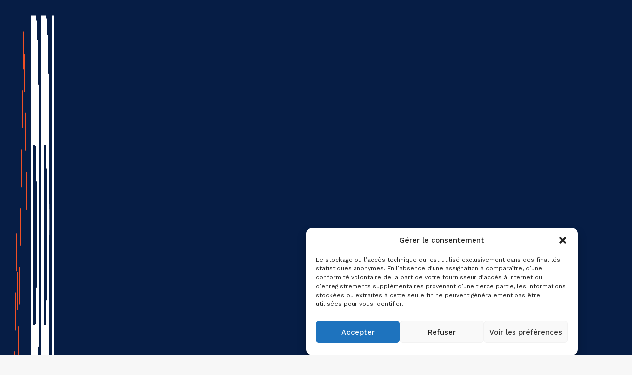

--- FILE ---
content_type: text/html; charset=UTF-8
request_url: https://www.bblconstruction.ca/blogue-5-choses-a-verifier-local-a-louer/
body_size: 36404
content:
<!DOCTYPE html>
<html class="no-touch" lang="fr-FR" xmlns="http://www.w3.org/1999/xhtml">
<head>
<meta http-equiv="Content-Type" content="text/html; charset=UTF-8">
<script type="text/javascript">
/* <![CDATA[ */
var gform;gform||(document.addEventListener("gform_main_scripts_loaded",function(){gform.scriptsLoaded=!0}),document.addEventListener("gform/theme/scripts_loaded",function(){gform.themeScriptsLoaded=!0}),window.addEventListener("DOMContentLoaded",function(){gform.domLoaded=!0}),gform={domLoaded:!1,scriptsLoaded:!1,themeScriptsLoaded:!1,isFormEditor:()=>"function"==typeof InitializeEditor,callIfLoaded:function(o){return!(!gform.domLoaded||!gform.scriptsLoaded||!gform.themeScriptsLoaded&&!gform.isFormEditor()||(gform.isFormEditor()&&console.warn("The use of gform.initializeOnLoaded() is deprecated in the form editor context and will be removed in Gravity Forms 3.1."),o(),0))},initializeOnLoaded:function(o){gform.callIfLoaded(o)||(document.addEventListener("gform_main_scripts_loaded",()=>{gform.scriptsLoaded=!0,gform.callIfLoaded(o)}),document.addEventListener("gform/theme/scripts_loaded",()=>{gform.themeScriptsLoaded=!0,gform.callIfLoaded(o)}),window.addEventListener("DOMContentLoaded",()=>{gform.domLoaded=!0,gform.callIfLoaded(o)}))},hooks:{action:{},filter:{}},addAction:function(o,r,e,t){gform.addHook("action",o,r,e,t)},addFilter:function(o,r,e,t){gform.addHook("filter",o,r,e,t)},doAction:function(o){gform.doHook("action",o,arguments)},applyFilters:function(o){return gform.doHook("filter",o,arguments)},removeAction:function(o,r){gform.removeHook("action",o,r)},removeFilter:function(o,r,e){gform.removeHook("filter",o,r,e)},addHook:function(o,r,e,t,n){null==gform.hooks[o][r]&&(gform.hooks[o][r]=[]);var d=gform.hooks[o][r];null==n&&(n=r+"_"+d.length),gform.hooks[o][r].push({tag:n,callable:e,priority:t=null==t?10:t})},doHook:function(r,o,e){var t;if(e=Array.prototype.slice.call(e,1),null!=gform.hooks[r][o]&&((o=gform.hooks[r][o]).sort(function(o,r){return o.priority-r.priority}),o.forEach(function(o){"function"!=typeof(t=o.callable)&&(t=window[t]),"action"==r?t.apply(null,e):e[0]=t.apply(null,e)})),"filter"==r)return e[0]},removeHook:function(o,r,t,n){var e;null!=gform.hooks[o][r]&&(e=(e=gform.hooks[o][r]).filter(function(o,r,e){return!!(null!=n&&n!=o.tag||null!=t&&t!=o.priority)}),gform.hooks[o][r]=e)}});
/* ]]> */
</script>

<meta name="viewport" content="width=device-width, initial-scale=1">
<link rel="profile" href="http://gmpg.org/xfn/11">
<link rel="pingback" href="https://www.bblconstruction.ca/xmlrpc.php">
<meta name='robots' content='index, follow, max-image-preview:large, max-snippet:-1, max-video-preview:-1' />

	<!-- This site is optimized with the Yoast SEO plugin v26.8 - https://yoast.com/product/yoast-seo-wordpress/ -->
	<title>Local à louer : 5 choses à vérifier - BBL Construction - Blogue</title>
	<meta name="description" content="Se lancer à la recherche d’un nouveau local à louer peut être stressant. Voici 5 éléments à vérifier lors d&#039;une visite et avant de signer." />
	<link rel="canonical" href="https://www.bblconstruction.ca/blogue-5-choses-a-verifier-local-a-louer/" />
	<meta property="og:locale" content="fr_FR" />
	<meta property="og:type" content="article" />
	<meta property="og:title" content="Local à louer : 5 choses à vérifier - BBL Construction - Blogue" />
	<meta property="og:description" content="Se lancer à la recherche d’un nouveau local à louer peut être stressant. Voici 5 éléments à vérifier lors d&#039;une visite et avant de signer." />
	<meta property="og:url" content="https://www.bblconstruction.ca/blogue-5-choses-a-verifier-local-a-louer/" />
	<meta property="og:site_name" content="BBL Construction | Entrepreneur général | Construction commerciale | Gatineau" />
	<meta property="article:publisher" content="https://www.facebook.com/bblconstructionoutaouais" />
	<meta property="article:published_time" content="2021-04-27T14:41:19+00:00" />
	<meta property="article:modified_time" content="2021-09-15T19:07:19+00:00" />
	<meta property="og:image" content="https://www.bblconstruction.ca/wp-content/uploads/2021/04/local-louer.jpg" />
	<meta property="og:image:width" content="1000" />
	<meta property="og:image:height" content="667" />
	<meta property="og:image:type" content="image/jpeg" />
	<meta name="author" content="bblconstruction" />
	<meta name="twitter:card" content="summary_large_image" />
	<meta name="twitter:label1" content="Écrit par" />
	<meta name="twitter:data1" content="bblconstruction" />
	<meta name="twitter:label2" content="Durée de lecture estimée" />
	<meta name="twitter:data2" content="4 minutes" />
	<script type="application/ld+json" class="yoast-schema-graph">{"@context":"https://schema.org","@graph":[{"@type":"Article","@id":"https://www.bblconstruction.ca/blogue-5-choses-a-verifier-local-a-louer/#article","isPartOf":{"@id":"https://www.bblconstruction.ca/blogue-5-choses-a-verifier-local-a-louer/"},"author":{"name":"bblconstruction","@id":"https://www.bblconstruction.ca/#/schema/person/c479f8338a0e913ff3720fa17d73bb90"},"headline":"5 choses à vérifier lors de la visite d&rsquo;un local à louer","datePublished":"2021-04-27T14:41:19+00:00","dateModified":"2021-09-15T19:07:19+00:00","mainEntityOfPage":{"@id":"https://www.bblconstruction.ca/blogue-5-choses-a-verifier-local-a-louer/"},"wordCount":898,"commentCount":0,"publisher":{"@id":"https://www.bblconstruction.ca/#organization"},"image":{"@id":"https://www.bblconstruction.ca/blogue-5-choses-a-verifier-local-a-louer/#primaryimage"},"thumbnailUrl":"https://www.bblconstruction.ca/wp-content/uploads/2021/04/local-louer.jpg","keywords":["Astuces","BBL","Blogue","Location","Trucs"],"articleSection":["Projets"],"inLanguage":"fr-FR","potentialAction":[{"@type":"CommentAction","name":"Comment","target":["https://www.bblconstruction.ca/blogue-5-choses-a-verifier-local-a-louer/#respond"]}]},{"@type":"WebPage","@id":"https://www.bblconstruction.ca/blogue-5-choses-a-verifier-local-a-louer/","url":"https://www.bblconstruction.ca/blogue-5-choses-a-verifier-local-a-louer/","name":"Local à louer : 5 choses à vérifier - BBL Construction - Blogue","isPartOf":{"@id":"https://www.bblconstruction.ca/#website"},"primaryImageOfPage":{"@id":"https://www.bblconstruction.ca/blogue-5-choses-a-verifier-local-a-louer/#primaryimage"},"image":{"@id":"https://www.bblconstruction.ca/blogue-5-choses-a-verifier-local-a-louer/#primaryimage"},"thumbnailUrl":"https://www.bblconstruction.ca/wp-content/uploads/2021/04/local-louer.jpg","datePublished":"2021-04-27T14:41:19+00:00","dateModified":"2021-09-15T19:07:19+00:00","description":"Se lancer à la recherche d’un nouveau local à louer peut être stressant. Voici 5 éléments à vérifier lors d'une visite et avant de signer.","breadcrumb":{"@id":"https://www.bblconstruction.ca/blogue-5-choses-a-verifier-local-a-louer/#breadcrumb"},"inLanguage":"fr-FR","potentialAction":[{"@type":"ReadAction","target":["https://www.bblconstruction.ca/blogue-5-choses-a-verifier-local-a-louer/"]}]},{"@type":"ImageObject","inLanguage":"fr-FR","@id":"https://www.bblconstruction.ca/blogue-5-choses-a-verifier-local-a-louer/#primaryimage","url":"https://www.bblconstruction.ca/wp-content/uploads/2021/04/local-louer.jpg","contentUrl":"https://www.bblconstruction.ca/wp-content/uploads/2021/04/local-louer.jpg","width":1000,"height":667,"caption":"Recherche, Local à louer, Bail"},{"@type":"BreadcrumbList","@id":"https://www.bblconstruction.ca/blogue-5-choses-a-verifier-local-a-louer/#breadcrumb","itemListElement":[{"@type":"ListItem","position":1,"name":"Accueil","item":"https://www.bblconstruction.ca/"},{"@type":"ListItem","position":2,"name":"5 choses à vérifier lors de la visite d&rsquo;un local à louer"}]},{"@type":"WebSite","@id":"https://www.bblconstruction.ca/#website","url":"https://www.bblconstruction.ca/","name":"BBL Construction - Entrepreneur général - Construction commerciale - Gatineau","description":"Entrepreneur général dans les domaines de la\u0003construction commerciale et institutionnelle dans la grande région de l’Outaouais","publisher":{"@id":"https://www.bblconstruction.ca/#organization"},"potentialAction":[{"@type":"SearchAction","target":{"@type":"EntryPoint","urlTemplate":"https://www.bblconstruction.ca/?s={search_term_string}"},"query-input":{"@type":"PropertyValueSpecification","valueRequired":true,"valueName":"search_term_string"}}],"inLanguage":"fr-FR"},{"@type":"Organization","@id":"https://www.bblconstruction.ca/#organization","name":"BBL Construction","url":"https://www.bblconstruction.ca/","logo":{"@type":"ImageObject","inLanguage":"fr-FR","@id":"https://www.bblconstruction.ca/#/schema/logo/image/","url":"https://www.bblconstruction.ca/wp-content/uploads/2020/03/BBL_Logo-02.png","contentUrl":"https://www.bblconstruction.ca/wp-content/uploads/2020/03/BBL_Logo-02.png","width":8192,"height":4347,"caption":"BBL Construction"},"image":{"@id":"https://www.bblconstruction.ca/#/schema/logo/image/"},"sameAs":["https://www.facebook.com/bblconstructionoutaouais","https://www.linkedin.com/company/bbl-construction/"]},{"@type":"Person","@id":"https://www.bblconstruction.ca/#/schema/person/c479f8338a0e913ff3720fa17d73bb90","name":"bblconstruction","image":{"@type":"ImageObject","inLanguage":"fr-FR","@id":"https://www.bblconstruction.ca/#/schema/person/image/","url":"https://secure.gravatar.com/avatar/212f48e0877ea386477c60f47b3fde65ac592498a89e152fc304f7989534fa94?s=96&d=mm&r=g","contentUrl":"https://secure.gravatar.com/avatar/212f48e0877ea386477c60f47b3fde65ac592498a89e152fc304f7989534fa94?s=96&d=mm&r=g","caption":"bblconstruction"},"url":"https://www.bblconstruction.ca/author/bblconstruction/"}]}</script>
	<!-- / Yoast SEO plugin. -->


<link rel='dns-prefetch' href='//static.addtoany.com' />
<link rel='dns-prefetch' href='//fonts.googleapis.com' />
<link rel="alternate" type="application/rss+xml" title="BBL Construction | Entrepreneur général | Construction commerciale | Gatineau &raquo; Flux" href="https://www.bblconstruction.ca/feed/" />
<link rel="alternate" type="application/rss+xml" title="BBL Construction | Entrepreneur général | Construction commerciale | Gatineau &raquo; Flux des commentaires" href="https://www.bblconstruction.ca/comments/feed/" />
<link rel="alternate" type="application/rss+xml" title="BBL Construction | Entrepreneur général | Construction commerciale | Gatineau &raquo; 5 choses à vérifier lors de la visite d&rsquo;un local à louer Flux des commentaires" href="https://www.bblconstruction.ca/blogue-5-choses-a-verifier-local-a-louer/feed/" />
<link rel="alternate" title="oEmbed (JSON)" type="application/json+oembed" href="https://www.bblconstruction.ca/wp-json/oembed/1.0/embed?url=https%3A%2F%2Fwww.bblconstruction.ca%2Fblogue-5-choses-a-verifier-local-a-louer%2F" />
<link rel="alternate" title="oEmbed (XML)" type="text/xml+oembed" href="https://www.bblconstruction.ca/wp-json/oembed/1.0/embed?url=https%3A%2F%2Fwww.bblconstruction.ca%2Fblogue-5-choses-a-verifier-local-a-louer%2F&#038;format=xml" />
<style id='wp-img-auto-sizes-contain-inline-css' type='text/css'>
img:is([sizes=auto i],[sizes^="auto," i]){contain-intrinsic-size:3000px 1500px}
/*# sourceURL=wp-img-auto-sizes-contain-inline-css */
</style>
<style id='wp-emoji-styles-inline-css' type='text/css'>

	img.wp-smiley, img.emoji {
		display: inline !important;
		border: none !important;
		box-shadow: none !important;
		height: 1em !important;
		width: 1em !important;
		margin: 0 0.07em !important;
		vertical-align: -0.1em !important;
		background: none !important;
		padding: 0 !important;
	}
/*# sourceURL=wp-emoji-styles-inline-css */
</style>
<link rel='stylesheet' id='wp-block-library-css' href='https://www.bblconstruction.ca/wp-includes/css/dist/block-library/style.min.css?ver=6.9' type='text/css' media='all' />
<style id='wp-block-button-inline-css' type='text/css'>
.wp-block-button__link{align-content:center;box-sizing:border-box;cursor:pointer;display:inline-block;height:100%;text-align:center;word-break:break-word}.wp-block-button__link.aligncenter{text-align:center}.wp-block-button__link.alignright{text-align:right}:where(.wp-block-button__link){border-radius:9999px;box-shadow:none;padding:calc(.667em + 2px) calc(1.333em + 2px);text-decoration:none}.wp-block-button[style*=text-decoration] .wp-block-button__link{text-decoration:inherit}.wp-block-buttons>.wp-block-button.has-custom-width{max-width:none}.wp-block-buttons>.wp-block-button.has-custom-width .wp-block-button__link{width:100%}.wp-block-buttons>.wp-block-button.has-custom-font-size .wp-block-button__link{font-size:inherit}.wp-block-buttons>.wp-block-button.wp-block-button__width-25{width:calc(25% - var(--wp--style--block-gap, .5em)*.75)}.wp-block-buttons>.wp-block-button.wp-block-button__width-50{width:calc(50% - var(--wp--style--block-gap, .5em)*.5)}.wp-block-buttons>.wp-block-button.wp-block-button__width-75{width:calc(75% - var(--wp--style--block-gap, .5em)*.25)}.wp-block-buttons>.wp-block-button.wp-block-button__width-100{flex-basis:100%;width:100%}.wp-block-buttons.is-vertical>.wp-block-button.wp-block-button__width-25{width:25%}.wp-block-buttons.is-vertical>.wp-block-button.wp-block-button__width-50{width:50%}.wp-block-buttons.is-vertical>.wp-block-button.wp-block-button__width-75{width:75%}.wp-block-button.is-style-squared,.wp-block-button__link.wp-block-button.is-style-squared{border-radius:0}.wp-block-button.no-border-radius,.wp-block-button__link.no-border-radius{border-radius:0!important}:root :where(.wp-block-button .wp-block-button__link.is-style-outline),:root :where(.wp-block-button.is-style-outline>.wp-block-button__link){border:2px solid;padding:.667em 1.333em}:root :where(.wp-block-button .wp-block-button__link.is-style-outline:not(.has-text-color)),:root :where(.wp-block-button.is-style-outline>.wp-block-button__link:not(.has-text-color)){color:currentColor}:root :where(.wp-block-button .wp-block-button__link.is-style-outline:not(.has-background)),:root :where(.wp-block-button.is-style-outline>.wp-block-button__link:not(.has-background)){background-color:initial;background-image:none}
/*# sourceURL=https://www.bblconstruction.ca/wp-includes/blocks/button/style.min.css */
</style>
<style id='wp-block-list-inline-css' type='text/css'>
ol,ul{box-sizing:border-box}:root :where(.wp-block-list.has-background){padding:1.25em 2.375em}
/*# sourceURL=https://www.bblconstruction.ca/wp-includes/blocks/list/style.min.css */
</style>
<style id='wp-block-buttons-inline-css' type='text/css'>
.wp-block-buttons{box-sizing:border-box}.wp-block-buttons.is-vertical{flex-direction:column}.wp-block-buttons.is-vertical>.wp-block-button:last-child{margin-bottom:0}.wp-block-buttons>.wp-block-button{display:inline-block;margin:0}.wp-block-buttons.is-content-justification-left{justify-content:flex-start}.wp-block-buttons.is-content-justification-left.is-vertical{align-items:flex-start}.wp-block-buttons.is-content-justification-center{justify-content:center}.wp-block-buttons.is-content-justification-center.is-vertical{align-items:center}.wp-block-buttons.is-content-justification-right{justify-content:flex-end}.wp-block-buttons.is-content-justification-right.is-vertical{align-items:flex-end}.wp-block-buttons.is-content-justification-space-between{justify-content:space-between}.wp-block-buttons.aligncenter{text-align:center}.wp-block-buttons:not(.is-content-justification-space-between,.is-content-justification-right,.is-content-justification-left,.is-content-justification-center) .wp-block-button.aligncenter{margin-left:auto;margin-right:auto;width:100%}.wp-block-buttons[style*=text-decoration] .wp-block-button,.wp-block-buttons[style*=text-decoration] .wp-block-button__link{text-decoration:inherit}.wp-block-buttons.has-custom-font-size .wp-block-button__link{font-size:inherit}.wp-block-buttons .wp-block-button__link{width:100%}.wp-block-button.aligncenter{text-align:center}
/*# sourceURL=https://www.bblconstruction.ca/wp-includes/blocks/buttons/style.min.css */
</style>
<style id='wp-block-paragraph-inline-css' type='text/css'>
.is-small-text{font-size:.875em}.is-regular-text{font-size:1em}.is-large-text{font-size:2.25em}.is-larger-text{font-size:3em}.has-drop-cap:not(:focus):first-letter{float:left;font-size:8.4em;font-style:normal;font-weight:100;line-height:.68;margin:.05em .1em 0 0;text-transform:uppercase}body.rtl .has-drop-cap:not(:focus):first-letter{float:none;margin-left:.1em}p.has-drop-cap.has-background{overflow:hidden}:root :where(p.has-background){padding:1.25em 2.375em}:where(p.has-text-color:not(.has-link-color)) a{color:inherit}p.has-text-align-left[style*="writing-mode:vertical-lr"],p.has-text-align-right[style*="writing-mode:vertical-rl"]{rotate:180deg}
/*# sourceURL=https://www.bblconstruction.ca/wp-includes/blocks/paragraph/style.min.css */
</style>
<style id='global-styles-inline-css' type='text/css'>
:root{--wp--preset--aspect-ratio--square: 1;--wp--preset--aspect-ratio--4-3: 4/3;--wp--preset--aspect-ratio--3-4: 3/4;--wp--preset--aspect-ratio--3-2: 3/2;--wp--preset--aspect-ratio--2-3: 2/3;--wp--preset--aspect-ratio--16-9: 16/9;--wp--preset--aspect-ratio--9-16: 9/16;--wp--preset--color--black: #000000;--wp--preset--color--cyan-bluish-gray: #abb8c3;--wp--preset--color--white: #ffffff;--wp--preset--color--pale-pink: #f78da7;--wp--preset--color--vivid-red: #cf2e2e;--wp--preset--color--luminous-vivid-orange: #ff6900;--wp--preset--color--luminous-vivid-amber: #fcb900;--wp--preset--color--light-green-cyan: #7bdcb5;--wp--preset--color--vivid-green-cyan: #00d084;--wp--preset--color--pale-cyan-blue: #8ed1fc;--wp--preset--color--vivid-cyan-blue: #0693e3;--wp--preset--color--vivid-purple: #9b51e0;--wp--preset--gradient--vivid-cyan-blue-to-vivid-purple: linear-gradient(135deg,rgb(6,147,227) 0%,rgb(155,81,224) 100%);--wp--preset--gradient--light-green-cyan-to-vivid-green-cyan: linear-gradient(135deg,rgb(122,220,180) 0%,rgb(0,208,130) 100%);--wp--preset--gradient--luminous-vivid-amber-to-luminous-vivid-orange: linear-gradient(135deg,rgb(252,185,0) 0%,rgb(255,105,0) 100%);--wp--preset--gradient--luminous-vivid-orange-to-vivid-red: linear-gradient(135deg,rgb(255,105,0) 0%,rgb(207,46,46) 100%);--wp--preset--gradient--very-light-gray-to-cyan-bluish-gray: linear-gradient(135deg,rgb(238,238,238) 0%,rgb(169,184,195) 100%);--wp--preset--gradient--cool-to-warm-spectrum: linear-gradient(135deg,rgb(74,234,220) 0%,rgb(151,120,209) 20%,rgb(207,42,186) 40%,rgb(238,44,130) 60%,rgb(251,105,98) 80%,rgb(254,248,76) 100%);--wp--preset--gradient--blush-light-purple: linear-gradient(135deg,rgb(255,206,236) 0%,rgb(152,150,240) 100%);--wp--preset--gradient--blush-bordeaux: linear-gradient(135deg,rgb(254,205,165) 0%,rgb(254,45,45) 50%,rgb(107,0,62) 100%);--wp--preset--gradient--luminous-dusk: linear-gradient(135deg,rgb(255,203,112) 0%,rgb(199,81,192) 50%,rgb(65,88,208) 100%);--wp--preset--gradient--pale-ocean: linear-gradient(135deg,rgb(255,245,203) 0%,rgb(182,227,212) 50%,rgb(51,167,181) 100%);--wp--preset--gradient--electric-grass: linear-gradient(135deg,rgb(202,248,128) 0%,rgb(113,206,126) 100%);--wp--preset--gradient--midnight: linear-gradient(135deg,rgb(2,3,129) 0%,rgb(40,116,252) 100%);--wp--preset--font-size--small: 13px;--wp--preset--font-size--medium: 20px;--wp--preset--font-size--large: 36px;--wp--preset--font-size--x-large: 42px;--wp--preset--spacing--20: 0.44rem;--wp--preset--spacing--30: 0.67rem;--wp--preset--spacing--40: 1rem;--wp--preset--spacing--50: 1.5rem;--wp--preset--spacing--60: 2.25rem;--wp--preset--spacing--70: 3.38rem;--wp--preset--spacing--80: 5.06rem;--wp--preset--shadow--natural: 6px 6px 9px rgba(0, 0, 0, 0.2);--wp--preset--shadow--deep: 12px 12px 50px rgba(0, 0, 0, 0.4);--wp--preset--shadow--sharp: 6px 6px 0px rgba(0, 0, 0, 0.2);--wp--preset--shadow--outlined: 6px 6px 0px -3px rgb(255, 255, 255), 6px 6px rgb(0, 0, 0);--wp--preset--shadow--crisp: 6px 6px 0px rgb(0, 0, 0);}:where(.is-layout-flex){gap: 0.5em;}:where(.is-layout-grid){gap: 0.5em;}body .is-layout-flex{display: flex;}.is-layout-flex{flex-wrap: wrap;align-items: center;}.is-layout-flex > :is(*, div){margin: 0;}body .is-layout-grid{display: grid;}.is-layout-grid > :is(*, div){margin: 0;}:where(.wp-block-columns.is-layout-flex){gap: 2em;}:where(.wp-block-columns.is-layout-grid){gap: 2em;}:where(.wp-block-post-template.is-layout-flex){gap: 1.25em;}:where(.wp-block-post-template.is-layout-grid){gap: 1.25em;}.has-black-color{color: var(--wp--preset--color--black) !important;}.has-cyan-bluish-gray-color{color: var(--wp--preset--color--cyan-bluish-gray) !important;}.has-white-color{color: var(--wp--preset--color--white) !important;}.has-pale-pink-color{color: var(--wp--preset--color--pale-pink) !important;}.has-vivid-red-color{color: var(--wp--preset--color--vivid-red) !important;}.has-luminous-vivid-orange-color{color: var(--wp--preset--color--luminous-vivid-orange) !important;}.has-luminous-vivid-amber-color{color: var(--wp--preset--color--luminous-vivid-amber) !important;}.has-light-green-cyan-color{color: var(--wp--preset--color--light-green-cyan) !important;}.has-vivid-green-cyan-color{color: var(--wp--preset--color--vivid-green-cyan) !important;}.has-pale-cyan-blue-color{color: var(--wp--preset--color--pale-cyan-blue) !important;}.has-vivid-cyan-blue-color{color: var(--wp--preset--color--vivid-cyan-blue) !important;}.has-vivid-purple-color{color: var(--wp--preset--color--vivid-purple) !important;}.has-black-background-color{background-color: var(--wp--preset--color--black) !important;}.has-cyan-bluish-gray-background-color{background-color: var(--wp--preset--color--cyan-bluish-gray) !important;}.has-white-background-color{background-color: var(--wp--preset--color--white) !important;}.has-pale-pink-background-color{background-color: var(--wp--preset--color--pale-pink) !important;}.has-vivid-red-background-color{background-color: var(--wp--preset--color--vivid-red) !important;}.has-luminous-vivid-orange-background-color{background-color: var(--wp--preset--color--luminous-vivid-orange) !important;}.has-luminous-vivid-amber-background-color{background-color: var(--wp--preset--color--luminous-vivid-amber) !important;}.has-light-green-cyan-background-color{background-color: var(--wp--preset--color--light-green-cyan) !important;}.has-vivid-green-cyan-background-color{background-color: var(--wp--preset--color--vivid-green-cyan) !important;}.has-pale-cyan-blue-background-color{background-color: var(--wp--preset--color--pale-cyan-blue) !important;}.has-vivid-cyan-blue-background-color{background-color: var(--wp--preset--color--vivid-cyan-blue) !important;}.has-vivid-purple-background-color{background-color: var(--wp--preset--color--vivid-purple) !important;}.has-black-border-color{border-color: var(--wp--preset--color--black) !important;}.has-cyan-bluish-gray-border-color{border-color: var(--wp--preset--color--cyan-bluish-gray) !important;}.has-white-border-color{border-color: var(--wp--preset--color--white) !important;}.has-pale-pink-border-color{border-color: var(--wp--preset--color--pale-pink) !important;}.has-vivid-red-border-color{border-color: var(--wp--preset--color--vivid-red) !important;}.has-luminous-vivid-orange-border-color{border-color: var(--wp--preset--color--luminous-vivid-orange) !important;}.has-luminous-vivid-amber-border-color{border-color: var(--wp--preset--color--luminous-vivid-amber) !important;}.has-light-green-cyan-border-color{border-color: var(--wp--preset--color--light-green-cyan) !important;}.has-vivid-green-cyan-border-color{border-color: var(--wp--preset--color--vivid-green-cyan) !important;}.has-pale-cyan-blue-border-color{border-color: var(--wp--preset--color--pale-cyan-blue) !important;}.has-vivid-cyan-blue-border-color{border-color: var(--wp--preset--color--vivid-cyan-blue) !important;}.has-vivid-purple-border-color{border-color: var(--wp--preset--color--vivid-purple) !important;}.has-vivid-cyan-blue-to-vivid-purple-gradient-background{background: var(--wp--preset--gradient--vivid-cyan-blue-to-vivid-purple) !important;}.has-light-green-cyan-to-vivid-green-cyan-gradient-background{background: var(--wp--preset--gradient--light-green-cyan-to-vivid-green-cyan) !important;}.has-luminous-vivid-amber-to-luminous-vivid-orange-gradient-background{background: var(--wp--preset--gradient--luminous-vivid-amber-to-luminous-vivid-orange) !important;}.has-luminous-vivid-orange-to-vivid-red-gradient-background{background: var(--wp--preset--gradient--luminous-vivid-orange-to-vivid-red) !important;}.has-very-light-gray-to-cyan-bluish-gray-gradient-background{background: var(--wp--preset--gradient--very-light-gray-to-cyan-bluish-gray) !important;}.has-cool-to-warm-spectrum-gradient-background{background: var(--wp--preset--gradient--cool-to-warm-spectrum) !important;}.has-blush-light-purple-gradient-background{background: var(--wp--preset--gradient--blush-light-purple) !important;}.has-blush-bordeaux-gradient-background{background: var(--wp--preset--gradient--blush-bordeaux) !important;}.has-luminous-dusk-gradient-background{background: var(--wp--preset--gradient--luminous-dusk) !important;}.has-pale-ocean-gradient-background{background: var(--wp--preset--gradient--pale-ocean) !important;}.has-electric-grass-gradient-background{background: var(--wp--preset--gradient--electric-grass) !important;}.has-midnight-gradient-background{background: var(--wp--preset--gradient--midnight) !important;}.has-small-font-size{font-size: var(--wp--preset--font-size--small) !important;}.has-medium-font-size{font-size: var(--wp--preset--font-size--medium) !important;}.has-large-font-size{font-size: var(--wp--preset--font-size--large) !important;}.has-x-large-font-size{font-size: var(--wp--preset--font-size--x-large) !important;}
/*# sourceURL=global-styles-inline-css */
</style>

<style id='classic-theme-styles-inline-css' type='text/css'>
/*! This file is auto-generated */
.wp-block-button__link{color:#fff;background-color:#32373c;border-radius:9999px;box-shadow:none;text-decoration:none;padding:calc(.667em + 2px) calc(1.333em + 2px);font-size:1.125em}.wp-block-file__button{background:#32373c;color:#fff;text-decoration:none}
/*# sourceURL=/wp-includes/css/classic-themes.min.css */
</style>
<link rel='stylesheet' id='ewd-ulb-main-css' href='https://www.bblconstruction.ca/wp-content/plugins/ultimate-lightbox/assets/css/ewd-ulb-main.css?ver=6.9' type='text/css' media='all' />
<link rel='stylesheet' id='ewd-ulb-twentytwenty-css' href='https://www.bblconstruction.ca/wp-content/plugins/ultimate-lightbox/assets/css/twentytwenty.css?ver=6.9' type='text/css' media='all' />
<link rel='stylesheet' id='uncodefont-google-css' href='//fonts.googleapis.com/css?family=Work+Sans%3A100%2C200%2C300%2Cregular%2C500%2C600%2C700%2C800%2C900%2C100italic%2C200italic%2C300italic%2Citalic%2C500italic%2C600italic%2C700italic%2C800italic%2C900italic&#038;subset=latin%2Clatin-ext%2Cvietnamese&#038;ver=2.9.4.4' type='text/css' media='all' />
<link rel='stylesheet' id='wpml-menu-item-0-css' href='https://www.bblconstruction.ca/wp-content/plugins/sitepress-multilingual-cms/templates/language-switchers/menu-item/style.min.css?ver=1' type='text/css' media='all' />
<link rel='stylesheet' id='cmplz-general-css' href='https://www.bblconstruction.ca/wp-content/plugins/complianz-gdpr/assets/css/cookieblocker.min.css?ver=1768848540' type='text/css' media='all' />
<link rel='stylesheet' id='uncode-gutenberg-frontend-css' href='https://www.bblconstruction.ca/wp-content/themes/uncode/core/inc/compatibility/gutenberg/assets/css/uncode-gutenberg-frontend.css?ver=1.1707411092' type='text/css' media='all' />
<link rel='stylesheet' id='uncode-style-css' href='https://www.bblconstruction.ca/wp-content/themes/uncode/library/css/style.css?ver=2.9.4.4' type='text/css' media='all' />
<style id='uncode-style-inline-css' type='text/css'>

@media (max-width: 959px) { .navbar-brand > * { height: 40px !important;}}
@media (min-width: 960px) { .limit-width { max-width: 1500px; margin: auto;}}
#changer-back-color { transition: background-color 1000ms cubic-bezier(0.25, 1, 0.5, 1) !important; } #changer-back-color > div { transition: opacity 1000ms cubic-bezier(0.25, 1, 0.5, 1) !important; } body.bg-changer-init.disable-hover .main-wrapper .style-light,  body.bg-changer-init.disable-hover .main-wrapper .style-light h1,  body.bg-changer-init.disable-hover .main-wrapper .style-light h2, body.bg-changer-init.disable-hover .main-wrapper .style-light h3, body.bg-changer-init.disable-hover .main-wrapper .style-light h4, body.bg-changer-init.disable-hover .main-wrapper .style-light h5, body.bg-changer-init.disable-hover .main-wrapper .style-light h6, body.bg-changer-init.disable-hover .main-wrapper .style-light a, body.bg-changer-init.disable-hover .main-wrapper .style-dark, body.bg-changer-init.disable-hover .main-wrapper .style-dark h1, body.bg-changer-init.disable-hover .main-wrapper .style-dark h2, body.bg-changer-init.disable-hover .main-wrapper .style-dark h3, body.bg-changer-init.disable-hover .main-wrapper .style-dark h4, body.bg-changer-init.disable-hover .main-wrapper .style-dark h5, body.bg-changer-init.disable-hover .main-wrapper .style-dark h6, body.bg-changer-init.disable-hover .main-wrapper .style-dark a { transition: color 1000ms cubic-bezier(0.25, 1, 0.5, 1) !important; }
/*# sourceURL=uncode-style-inline-css */
</style>
<link rel='stylesheet' id='uncode-icons-css' href='https://www.bblconstruction.ca/wp-content/themes/uncode/library/css/uncode-icons.css?ver=2.9.4.4' type='text/css' media='all' />
<link rel='stylesheet' id='uncode-custom-style-css' href='https://www.bblconstruction.ca/wp-content/themes/uncode/library/css/style-custom.css?ver=2.9.4.4' type='text/css' media='all' />
<style id='uncode-custom-style-inline-css' type='text/css'>
.cssgrid-131290 .cssgrid-container { grid-template-columns:repeat(3, 1fr); }@media (max-width:1000px) { .cssgrid-131290 .cssgrid-container { grid-template-columns:repeat(3, 1fr); } }@media (max-width:600px) { .cssgrid-131290 .cssgrid-container { grid-template-columns:repeat(2, 1fr); } }@media (max-width:480px) { .cssgrid-131290 .cssgrid-container { grid-template-columns:repeat(1, 1fr); } }
/*# sourceURL=uncode-custom-style-inline-css */
</style>
<link rel='stylesheet' id='chld_thm_cfg_child-css' href='https://www.bblconstruction.ca/wp-content/themes/BBL-CT/style.css?ver=1.1707411092' type='text/css' media='all' />
<link rel='stylesheet' id='addtoany-css' href='https://www.bblconstruction.ca/wp-content/plugins/add-to-any/addtoany.min.css?ver=1.16' type='text/css' media='all' />
<script type="text/javascript" src="https://www.bblconstruction.ca/wp-content/plugins/google-analytics-for-wordpress/assets/js/frontend-gtag.min.js?ver=9.11.1" id="monsterinsights-frontend-script-js" async="async" data-wp-strategy="async"></script>
<script data-cfasync="false" data-wpfc-render="false" type="text/javascript" id='monsterinsights-frontend-script-js-extra'>/* <![CDATA[ */
var monsterinsights_frontend = {"js_events_tracking":"true","download_extensions":"doc,pdf,ppt,zip,xls,docx,pptx,xlsx","inbound_paths":"[{\"path\":\"\\\/go\\\/\",\"label\":\"affiliate\"},{\"path\":\"\\\/recommend\\\/\",\"label\":\"affiliate\"}]","home_url":"https:\/\/www.bblconstruction.ca","hash_tracking":"false","v4_id":"G-26LY72NV7S"};/* ]]> */
</script>
<script type="text/javascript" id="addtoany-core-js-before">
/* <![CDATA[ */
window.a2a_config=window.a2a_config||{};a2a_config.callbacks=[];a2a_config.overlays=[];a2a_config.templates={};a2a_localize = {
	Share: "Partager",
	Save: "Enregistrer",
	Subscribe: "S'abonner",
	Email: "E-mail",
	Bookmark: "Marque-page",
	ShowAll: "Montrer tout",
	ShowLess: "Montrer moins",
	FindServices: "Trouver des service(s)",
	FindAnyServiceToAddTo: "Trouver instantan&eacute;ment des services &agrave; ajouter &agrave;",
	PoweredBy: "Propuls&eacute; par",
	ShareViaEmail: "Partager par e-mail",
	SubscribeViaEmail: "S’abonner par e-mail",
	BookmarkInYourBrowser: "Ajouter un signet dans votre navigateur",
	BookmarkInstructions: "Appuyez sur Ctrl+D ou \u2318+D pour mettre cette page en signet",
	AddToYourFavorites: "Ajouter &agrave; vos favoris",
	SendFromWebOrProgram: "Envoyer depuis n’importe quelle adresse e-mail ou logiciel e-mail",
	EmailProgram: "Programme d’e-mail",
	More: "Plus&#8230;",
	ThanksForSharing: "Merci de partager !",
	ThanksForFollowing: "Merci de nous suivre !"
};


//# sourceURL=addtoany-core-js-before
/* ]]> */
</script>
<script type="text/javascript" defer src="https://static.addtoany.com/menu/page.js" id="addtoany-core-js"></script>
<script type="text/javascript" src="https://www.bblconstruction.ca/wp-includes/js/jquery/jquery.min.js?ver=3.7.1" id="jquery-core-js"></script>
<script type="text/javascript" src="https://www.bblconstruction.ca/wp-includes/js/jquery/jquery-migrate.min.js?ver=3.4.1" id="jquery-migrate-js"></script>
<script type="text/javascript" defer src="https://www.bblconstruction.ca/wp-content/plugins/add-to-any/addtoany.min.js?ver=1.1" id="addtoany-jquery-js"></script>
<script type="text/javascript" id="ewd-ulb-js-extra">
/* <![CDATA[ */
var ewd_ulb_php_add_data = {"add_lightbox":"[\"galleries\"]","image_class_list":"","image_selector_list":"","min_height":"0","min_width":"0","overlay_text_source":"alt"};
//# sourceURL=ewd-ulb-js-extra
/* ]]> */
</script>
<script type="text/javascript" src="https://www.bblconstruction.ca/wp-content/plugins/ultimate-lightbox/assets/js/ewd-ulb.js?ver=1.1.10" id="ewd-ulb-js"></script>
<script type="text/javascript" src="https://www.bblconstruction.ca/wp-content/plugins/ultimate-lightbox/assets/js/jquery.event.move.js?ver=1" id="event-move-js"></script>
<script type="text/javascript" src="https://www.bblconstruction.ca/wp-content/plugins/ultimate-lightbox/assets/js/jquery.twentytwenty.js?ver=1" id="twenty-twenty-js"></script>
<script type="text/javascript" id="ultimate-lightbox-js-extra">
/* <![CDATA[ */
var ewd_ulb_php_data = {"custom_css":null,"styling_options":"\u003Cstyle\u003E.ewd-ulb-slide-overlay { display: none !important; }\u003C/style\u003E","background_close":"1","gallery_loop":"1","show_thumbnails":"bottom","show_thumbnail_toggle":"1","show_progress_bar":"","autoplay":null,"autoplay_interval":"5000","transition_class":"ewd-ulb-no-transition","hide_elements":[],"controls":{"top_right_controls":["exit"],"top_left_controls":["autoplay","zoom"],"bottom_right_controls":["slide_counter"],"bottom_left_controls":[]},"ulb_arrow":"a","ulb_icon_set":"a","curtain_slide":null,"mousewheel_navigation":"1","lightbox_class":"","lightbox_background_class":""};
//# sourceURL=ultimate-lightbox-js-extra
/* ]]> */
</script>
<script type="text/javascript" src="https://www.bblconstruction.ca/wp-content/plugins/ultimate-lightbox/assets/js/ultimate-lightbox.js?ver=1.1.10" id="ultimate-lightbox-js"></script>
<script type="text/javascript" src="https://www.bblconstruction.ca/wp-content/plugins/ultimate-lightbox/assets/js/jquery.mousewheel.min.js?ver=1" id="jquery.mousewheel.min-js"></script>
<script type="text/javascript" id="uncode-init-js-extra">
/* <![CDATA[ */
var SiteParameters = {"days":"jours","hours":"heures","minutes":"minutes","seconds":"secondes","constant_scroll":"on","scroll_speed":"2","parallax_factor":"0.25","loading":"Chargement...","slide_name":"slide","slide_footer":"footer","ajax_url":"https://www.bblconstruction.ca/wp-admin/admin-ajax.php","nonce_adaptive_images":"cf61da0690","nonce_srcset_async":"475b3d26b5","enable_debug":"","block_mobile_videos":"","is_frontend_editor":"","main_width":["1500","px"],"mobile_parallax_allowed":"","listen_for_screen_update":"1","wireframes_plugin_active":"1","sticky_elements":"off","resize_quality":"90","register_metadata":"1","bg_changer_time":"1000","update_wc_fragments":"1","optimize_shortpixel_image":"","menu_mobile_offcanvas_gap":"45","custom_cursor_selector":"[href], .trigger-overlay, .owl-next, .owl-prev, .owl-dot, input[type=\"submit\"], input[type=\"checkbox\"], button[type=\"submit\"], a[class^=\"ilightbox\"], .ilightbox-thumbnail, .ilightbox-prev, .ilightbox-next, .overlay-close, .unmodal-close, .qty-inset \u003E span, .share-button li, .uncode-post-titles .tmb.tmb-click-area, .btn-link, .tmb-click-row .t-inside, .lg-outer button, .lg-thumb img, a[data-lbox], .uncode-close-offcanvas-overlay, .uncode-nav-next, .uncode-nav-prev, .uncode-nav-index","mobile_parallax_animation":"","lbox_enhanced":"1","native_media_player":"","vimeoPlayerParams":"?autoplay=0","ajax_filter_key_search":"key","ajax_filter_key_unfilter":"unfilter","index_pagination_disable_scroll":"","index_pagination_scroll_to":"","uncode_wc_popup_cart_qty":"","disable_hover_hack":"","uncode_nocookie":"","menuHideOnClick":"1","smoothScroll":"","smoothScrollDisableHover":"","smoothScrollQuery":"960","uncode_force_onepage_dots":"","uncode_smooth_scroll_safe":"","uncode_lb_add_galleries":", .gallery","uncode_lb_add_items":", .gallery .gallery-item a","uncode_prev_label":"Previous","uncode_next_label":"Suivant","uncode_slide_label":"Slide","uncode_share_label":"Share on %","uncode_has_ligatures":"","uncode_is_accessible":"","uncode_carousel_itemSelector":"*:not(.hidden)","dynamic_srcset_active":"1","dynamic_srcset_bg_mobile_breakpoint":"570","dynamic_srcset_bunch_limit":"1","dynamic_srcset_bg_mobile_size":"0","activate_webp":"","force_webp":"","uncode_limit_width":"1500px"};
//# sourceURL=uncode-init-js-extra
/* ]]> */
</script>
<script type="text/javascript" src="https://www.bblconstruction.ca/wp-content/themes/uncode/library/js/init.min.js?ver=2.9.4.4" id="uncode-init-js"></script>
<script></script><link rel="https://api.w.org/" href="https://www.bblconstruction.ca/wp-json/" /><link rel="alternate" title="JSON" type="application/json" href="https://www.bblconstruction.ca/wp-json/wp/v2/posts/1056" /><link rel="EditURI" type="application/rsd+xml" title="RSD" href="https://www.bblconstruction.ca/xmlrpc.php?rsd" />
<meta name="generator" content="WordPress 6.9" />
<link rel='shortlink' href='https://www.bblconstruction.ca/?p=1056' />
<meta name="generator" content="WPML ver:4.8.6 stt:1,4;" />
<meta name="cdp-version" content="1.5.0" />    
    <script type="text/javascript">
        var ajaxurl = 'https://www.bblconstruction.ca/wp-admin/admin-ajax.php';
    </script>
			<style>.cmplz-hidden {
					display: none !important;
				}</style><style type="text/css">.recentcomments a{display:inline !important;padding:0 !important;margin:0 !important;}</style><meta name="generator" content="embed-optimizer 1.0.0-beta3">
<meta name="generator" content="Powered by Slider Revolution 6.7.37 - responsive, Mobile-Friendly Slider Plugin for WordPress with comfortable drag and drop interface." />
<link rel="icon" href="https://www.bblconstruction.ca/wp-content/uploads/2020/04/cropped-favicon-32x32.png" sizes="32x32" />
<link rel="icon" href="https://www.bblconstruction.ca/wp-content/uploads/2020/04/cropped-favicon-192x192.png" sizes="192x192" />
<link rel="apple-touch-icon" href="https://www.bblconstruction.ca/wp-content/uploads/2020/04/cropped-favicon-180x180.png" />
<meta name="msapplication-TileImage" content="https://www.bblconstruction.ca/wp-content/uploads/2020/04/cropped-favicon-270x270.png" />
<script>function setREVStartSize(e){
			//window.requestAnimationFrame(function() {
				window.RSIW = window.RSIW===undefined ? window.innerWidth : window.RSIW;
				window.RSIH = window.RSIH===undefined ? window.innerHeight : window.RSIH;
				try {
					var pw = document.getElementById(e.c).parentNode.offsetWidth,
						newh;
					pw = pw===0 || isNaN(pw) || (e.l=="fullwidth" || e.layout=="fullwidth") ? window.RSIW : pw;
					e.tabw = e.tabw===undefined ? 0 : parseInt(e.tabw);
					e.thumbw = e.thumbw===undefined ? 0 : parseInt(e.thumbw);
					e.tabh = e.tabh===undefined ? 0 : parseInt(e.tabh);
					e.thumbh = e.thumbh===undefined ? 0 : parseInt(e.thumbh);
					e.tabhide = e.tabhide===undefined ? 0 : parseInt(e.tabhide);
					e.thumbhide = e.thumbhide===undefined ? 0 : parseInt(e.thumbhide);
					e.mh = e.mh===undefined || e.mh=="" || e.mh==="auto" ? 0 : parseInt(e.mh,0);
					if(e.layout==="fullscreen" || e.l==="fullscreen")
						newh = Math.max(e.mh,window.RSIH);
					else{
						e.gw = Array.isArray(e.gw) ? e.gw : [e.gw];
						for (var i in e.rl) if (e.gw[i]===undefined || e.gw[i]===0) e.gw[i] = e.gw[i-1];
						e.gh = e.el===undefined || e.el==="" || (Array.isArray(e.el) && e.el.length==0)? e.gh : e.el;
						e.gh = Array.isArray(e.gh) ? e.gh : [e.gh];
						for (var i in e.rl) if (e.gh[i]===undefined || e.gh[i]===0) e.gh[i] = e.gh[i-1];
											
						var nl = new Array(e.rl.length),
							ix = 0,
							sl;
						e.tabw = e.tabhide>=pw ? 0 : e.tabw;
						e.thumbw = e.thumbhide>=pw ? 0 : e.thumbw;
						e.tabh = e.tabhide>=pw ? 0 : e.tabh;
						e.thumbh = e.thumbhide>=pw ? 0 : e.thumbh;
						for (var i in e.rl) nl[i] = e.rl[i]<window.RSIW ? 0 : e.rl[i];
						sl = nl[0];
						for (var i in nl) if (sl>nl[i] && nl[i]>0) { sl = nl[i]; ix=i;}
						var m = pw>(e.gw[ix]+e.tabw+e.thumbw) ? 1 : (pw-(e.tabw+e.thumbw)) / (e.gw[ix]);
						newh =  (e.gh[ix] * m) + (e.tabh + e.thumbh);
					}
					var el = document.getElementById(e.c);
					if (el!==null && el) el.style.height = newh+"px";
					el = document.getElementById(e.c+"_wrapper");
					if (el!==null && el) {
						el.style.height = newh+"px";
						el.style.display = "block";
					}
				} catch(e){
					console.log("Failure at Presize of Slider:" + e)
				}
			//});
		  };</script>
		<style type="text/css" id="wp-custom-css">
			/*****CONSENT BOX*****/
.cmplz-cookiebanner.banner-1.banniere-de-consentement.optin.cmplz-bottom-right.cmplz-categories-type-view-preferences.cmplz-show {
    margin-right: 100px !important;
}

button.cmplz-btn.cmplz-manage-consent.manage-consent-1.cmplz-show {
    margin-right: 100px !important;
}



/*****GLOBAL BUTTON*****/
.btn-container .btn {
	padding: 15px 35px !important;
	transform: none !important;
}
.blue-prints {
    border: 1px solid #000000 !important;
}

/*****GLOBAL FORM BUTTON*****/
.gform_footer .gform_button {
	padding: 15px 35px !important;
	background-color: #f05026 !important;
	border: 2px solid #f05026 !important;
	border-radius: 0px !important;
	color: #ffffff !important;
	font-size: 20px !important;
}
.gform_wrapper input, .gform_wrapper textarea, .gform_wrapper .gfield_select {
	font-size: 20px !important;
	line-height: 30px !important;
	color: #061d45 !important;
	border-radius: 0px !important;
}
::placeholder {
	color: #061d45 !important;
	font-size: 20px !important;
	font-weight: 600 !important;
}
/*****GLOBAL PAGINATION*****/
.pagination li, .navigation li {
	padding: 0px 5px;
}
.pagination .btn .page-numbers, .navigation .btn .page-numbers {
	color: #061d45 !important;
	padding: 0px 10px !important;
}
.pagination .btn .page-numbers:hover, .navigation .btn .page-numbers:hover, .pagination .btn .page-numbers:focus, .navigation .btn .page-numbers:focus {
	background-color: #f05026 !important;
	color: #ffffff !important;
	border-radius: 0px !important;
}
.pagination .btn .current, .navigation .btn .current {
	background-color: #f05026 !important;
	color: #ffffff !important;
	border-radius: 0px !important;
}

/*****ERROR MESSAGES*****/
.gform_validation_errors {
	display: none !important;
}
.validation_message, .gfield_validation_message, .gform_submission_error {
	color: red !important;
}
.gfield_error input, .gfield_error textarea {
	border: 2px solid red !important;
}
.gform_heading .gform_required_legend {
	color: #ffffff !important;
}
.gfield_required {
	display: contents !important;
	color: #ffffff !important;
}

/*****HEADER*****/
.menu-btn-container {
	padding: 15px 35px !important;
	background-color: #f05026 !important;
	border: 2px solid #f05026 !important;
	color: #ffffff !important;
}
.menu-btn-container:hover {
	padding: 15px 35px !important;
	background-color: #061d45 !important;
	border: 2px solid #061d45 !important;
	color: #ffffff !important;
}
.menu-btn-cell .btn:hover {
	background-color: transparent !important;
	border: 2px solid #ffffff !important;
}

/*****HOMEPAGE*****/
.moving-heading h1 {
	font-size: 180px !important;
}
#homepage-portfolio .btn-container {
	margin-top: 30px !important;
}
#homepage-portfolio-btn {
	background-color: transparent !important;
	color: #061d45 !important;
	border: 0px !important;
	padding: 0px !important;
	font-size: 20px !important;
	line-height: 25px !important;
	font-weight: 400 !important;
}
#homepage-portfolio-btn .fa {
	color: #f05026 !important;
}
#homepage-portfolio-btn:hover {
	background-color: transparent !important;
	border: 0px !important;
	color: #f05026 !important;
}
#homepage-portfolio .t-entry-title a, #homepage-rental-property .t-entry-title a {
	color: #ffffff !important;
	font-size: 16px !important;
	line-height: 21px !important;
}
#homepage-portfolio .t-entry p .btn::after, #homepage-rental-property .t-entry p .btn::after{
	content: '→';
	margin-left: 15px;
	color: #f05026;
	border: 2px solid #ffffff !important;
	padding: 3px 7px;
}
#homepage-portfolio .t-entry p .btn, #homepage-rental-property .t-entry p .btn {
	background-color: transparent !important;
	color: #ffffff !important;
	border: 0px !important;
	padding: 0px !important;
	font-size: 16px !important;
	line-height: 21px !important;
}
#homepage-rental-property .t-entry {
	display: flex;
	justify-content: space-between;
	align-items: center;
}
#homepage-rental-property .t-entry h3, #homepage-rental-property .t-entry p {
	width: 100% !important;
	margin: 0px !important;
}
#homepage-rental-property .t-entry p {
	text-align: right !important;
	transform: none !important;
}
#homepage-rental-property .tmb-carousel:hover .t-inside {
	background-color: #f05026 !important;
}
#homepage-rental-property .tmb-carousel:hover .t-inside .t-entry p .btn::after {
	color: #ffffff !important;
}
#homepage-rental-property .t-entry h3 {
	display: flex;
}
#homepage-parallax-section .uncode_text_column {
	margin-top: 0px !important;
}
#homepage-parallax-section .uncode_text_column p {
	font-size: 120px !important;
	line-height: 120px !important;
	font-weight: 700 !important;
}

/*****ABOUT US*****/
.about-content strong {
	color: #061d45 !important;
}

/*****CONTACT*****/
.contact-page-tabs ul li a span {
	font-size: 20px !important;
	line-height: 25px;
	color: #ffffff;
}
.tab-pane strong {
	color: #ffffff !important;
}
.tab-pane p, .tab-pane a {
	font-size: 20px !important;
	line-height: 25px !important;
}
.uncode-gmaps-widget .style-accent-bg {
	background-color: transparent !important;
	color: #061d45 !important;
}
.gform_wrapper .gform-body input {
	--gf-local-shadow: none !important;
}
.textarea, .gfield_select {
	border: 1px solid #061d45 !important;
	--gf-local-shadow: none !important;
}
strong {
	font-weight: 700;
}

/*****TABS - MOBILE*****/
#contact-page-tabs-mobile .vc_tta-tabs-container .nav-tabs {
	display: flex;
	flex-direction: column;
	gap: 20px;
}
#contact-page-tabs-mobile .vc_tta-tabs-container .nav-tabs .switcher-cursor {
	display: none !important;
}

/*****TABS - IPAD*****/
#contact-page-tabs-tablet .vertical-tab-wrapper {
	display: flex;
	flex-direction: row;
	gap: 30px;
}
#contact-page-tabs-tablet .vertical-tab-wrapper .vertical-tab-menu, .vertical-tab-wrapper .vertical-tab-contents {
	width: 100%;
}
#contact-page-tabs-tablet ul li a {
	border-right: 0px !important;
}
#contact-page-tabs-tablet .vertical-tab-menu ul, #contact-page-tabs-tablet .vertical-tab-contents .tab-content {
	padding: 30px 0px !important;
}
#contact-page-tabs-tablet .tab-pane {
	padding-top: 0px !important;
}
#contact-page-tabs-tablet .row-internal {
	margin: 0px 0px 50px 0px;
}

/*****MAIN BLOG PAGE*****/
.t-entry-readmore .btn {
	padding: 15px 30px !important;
}


/*****SINGLE BLOG PAGE*****/
#post-back-btn {
	background-color: transparent !important;
	border: 0px !important;
	padding: 0px !important;
	color: #061d45 !important;
	font-size: 16px !important;
	line-height: 21px !important;
	font-weight: 700 !important;
}
#post-back-btn .fa {
	color: #f05026 !important;
	font-weight: 700;
}

/*****PORTFOLIO*****/
.details .flexDeets {
	display: flex;
	justify-content: space-between;
	padding: 10px 0px;
	margin: 10px 0px;
	border-bottom: 1px solid #061d45;
}
.details .flexDeets p {
	margin-top: 0px !important;
}
.details .flexDeets b {
	color: #061d45 !important;
	font-weight: 700;
}
.flexDeets p:nth-child(2) {
	text-align: right !important;
}
.row-navigation .row-parent {
	padding: 80px 36px !important;
}
.row-navigation .row-parent .post-navigation {
	padding: 0px !important;
}
.navigation .page-prev {
	text-align: right !important;
}
.navigation .page-next {
	text-align: left !important;
}
.navigation .btn {
	margin: 0px 20px !important;
	background-color: transparent !important;
	border: 2px solid #061d45 !important;
	color: #061d45 !important;
	padding: 15px 35px !important;
}
.navigation .btn:hover {
	background-color: #061d45 !important;
	border: 2px solid #061d45 !important;
	color: #ffffff !important;
	padding: 15px 35px !important;
}
.navigation .btn .fa {
	color: #f05026 !important;
}

/*****SINGLE PORTFOLIO PAGE*****/
.single-realisations .newsletter-form {
	display: none;
}
.single-realisations #footer-top {
	padding-top: 36px !important;
}

/*****SINGLE RENTAL PAGE*****/
.vc_progress_bar .vc_single_bar {
	background-color: #ffffff !important;
	border: 1px solid #cccccc;
	border-radius: 0px;
	margin-top: 0px !important;
	padding: 25px !important;
}
.vc_progress_bar .vc_single_bar .vc_bar {
	border-radius: 0px !important;
	box-shadow: none !important;
}
.vc_progress_label, .vc_progress_label span {
	color: #f05026 !important;
	font-size: 25px !important;
	font-weight: 700 !important;
	vertical-align: sub;
}
.rental-cta-btn {
	width: 100%;
}
.locatif-template-default .site-footer .newsletter-form, .realisations-template-default .site-footer .newsletter-form {
	background-color: #f7f7f7;
}
.single-locatif .row-navigation-light {
	padding-bottom: 100px !important;
}

/****Chargé(e) de projet Form****/
.gfield_select {
	font-weight: 600 !important;
	height: 52px !important;
	padding: 10px 15px !important;
	line-height: 2 !important;
}

/*****SINGLE CAREER PAGE*****/
.single-main_carrieres .post-content .addtoany_share_save_container {
	display: none !important;
}
.single-main_carrieres .onepage-section {
	margin-bottom: -72px;
}
.single-main_carrieres #newsletter-form {
	display: none !important;
}

/*****FOOTER NEWSLETTER*****/
.newsletter-form-section .heading-text {
	text-align: center;
}
.newsletter-form-section .gform_wrapper .gform_fields {
	display: flex !important;
	justify-content: center !important;
}
.newsletter-form-section input {
	background-color: #ffffff !important;
	border: 2px solid #ffffff !important;
	border-radius: 0px !important;
	color: #061d45 !important;
	font-size: 20px !important;
	line-height: 20px !important;
}
.newsletter-form-section .newsletter_input_field {
	width: 100%;
}
.newsletter-form-section .gfield--type-submit {
	width: 70%;
}
.gform_wrapper .gform-body input {
	height: 52px !important;
}
#field_submit .gform-button {
	padding: 15px 35px !important;
	background-color: #f05026 !important;
	border: 2px solid #f05026 !important;
	color: #ffffff !important;
}
#newsletter-form {
	margin-top: -150px !important;
}

/*****FOOTER*****/
.footer-logo-section .inner-box {
	display: flex;
	align-items: center;
	justify-content: center;
	gap: 40px;
}
.footer-logo-section .inner-box .bbl-logo {
	height: 71px;
}
.footer-logo-section .inner-box .badge-image {
	max-width: 100px !important;
}
.site-footer #footer-top a, .site-footer #footer-top strong, .site-footer #footer-top p {
	font-size: 18px !important;
	line-height: 23px !important;
}
.site-footer a, .site-footer strong, .footer-last p {
	color: #ffffff !important;
}
.site-footer .vc_wp_custommenu {
	margin-top: 0px !important;
}
#menu-footer-menu, #footer-top .uncode_text_column {
	margin-top: 15px !important;
}
#footer-top li, #footer-top p {
	font-size: 20px !important;
	line-height: 25px !important;
}
#footer-bottom .row-parent {
	max-width: 100%;
	padding-bottom: 0px !important;
}
#footer-bottom .uncode_text_column {
	margin: 20px 0px !important;
}
#footer-bottom .uncode_text_column p {
	font-size: 15px !important;
	line-height: 20px !important;
}

/*****MEDIA-QUERIES*****/
@media only screen and (max-width: 545px) {
	.inner-box-1 {
		width: 100%;
	}
}
@media only screen and (max-width: 600px) {
	#homepage-parallax-section .uncode_text_column p {
		font-size: 40px !important;
		line-height: 40px !important;
	}
	.footer-logo-section .inner-box {
		flex-wrap: wrap;
	}
	.newsletter-form-section .gform_wrapper .gform_fields {
		flex-direction: column;
	}
	.newsletter-form-section .gfield--type-submit
	{
		width: 100%;
	}
	.newsletter-form-section .row-container {
		margin-bottom: -295px !important;
	}
	#contact-page-tabs-tablet ul li a {
		padding-left: 0px !important;
		padding-right: 0px !important;
	}
}
@media only screen and (min-width: 601px) and (max-width: 959px) {
	#homepage-parallax-section .uncode_text_column p {
		font-size: 50px !important;
		line-height: 50px !important;
	}
	#à-propos-image {
		width: 100% !important;
		max-width: 700px;
	}
}
@media only screen and (max-width: 959px) {
	.main-menu-container, .menu-primary-inner {
		background-color: #061d45 !important;
		text-align: center;
	}
	.menu-primary-inner li {
		padding-bottom: 10px;
	}
	.nav .menu-item a {
		color: #ffffff !important;
	}
	.nav .menu-item a:hover, .nav .menu-item a:active {
		color: #f05026 !important;
	}
	.nav .menu-item a .fa-dropdown {
		display: none;
	}
	.nav .menu-btn-container {
		font-size: 23px !important;
	}
	#à-propos-section .wpb_row {
		display: flex !important;
		flex-direction: column;
		align-items: center !important;
		height: 100% !important;		
	}
	#à-propos-section .wpb_row #à-propos-content-section {
		width: 100% !important;
	}
	#homepage-rental-property .t-entry-text-tc {
		padding: 20px;
	}
	#homepage-rental-property .t-entry p .btn {
		transform: none !important;
	}
	#homepage-rental-property .t-entry p .btn::after {
		margin-left: 3px;
		padding: 3px 7px;
	}
	#homepage-rental-property .t-entry {
		flex-direction: column;
		gap: 30px;
	}
	#homepage-rental-property .t-entry h3 {
		justify-content: center;
	}
	#homepage-rental-property .t-entry p {
		text-align: center !important;
	}
	.moving-heading h1 {
		font-size: 90px !important;
	}
	#locaux-section .wpb_row {
		display: flex;
		flex-direction: column-reverse;
	}
	#locaux-section {
		padding-top: 25px !important;
	}
	#locaux-image-section .uncell {
		padding-bottom: 250px !important;
	}
	#locaux-image-section .single-wrapper
	{
		max-width: 600px !important;
	}
	#badges-section .uncode-single-media {
		text-align: center !important;
	}
	.contact-form .uncell {
		padding: 0px;
	}
	.rental-property-content p {
		text-align: left !important;
	}
	.rental-content-first-section .row-inner-force .align_right {
		padding: 0px !important;
	}
	.site-footer .gform-theme--foundation .gform_fields {
		grid-template-columns: none;
	}
	.site-footer .gform-theme--foundation .gfield--width-full {
		grid-column: auto;
	}
}
@media only screen and (max-width: 1200px) {
	.logo-image {
		height: 45px !important
	}
}

/*****PAGE HEADER*****/
/* Animated line below heading  */
#manLine .uncont{
	padding:50px !important;
}
#mline::after{
	top:-120px !important;
}
#manLine{
	z-index:5 !important;
}
/* .page-body .double-top-padding{
padding-top:20px !important;
} */
#page-header .uncont {
	padding: 50px 0px 50px 0px !important;
}
#mline::after {
	height: 140px;
	/* 	top: calc(100% + 34px); */
}
.home #mline::after{
	top:-220px !important;
	height:240px !important;
}
#mline::after {
	content: "";
	background: #f05026;
	width: 2px;
	display: block;
	position: absolute;
	left: 50%;
	/* 	transform: translateX(-50%);
	transition: 0.5s 0.3s all ease-in-out; */
}
/* .single-locatif #mline::after{
top:0px !important;
height:240px !important;
} */
.share-button{
	padding-top:10px !important;
}
.share-button.share-inline .social.top .social-xing{
	display:none !important;
}
.gfield_label{
	color:white !important;
}
.gfield_required{
	display:none;
}
.style-light select:not([multiple]) {
	background-size: inherit;
}
.isotope-container h5 a:hover,.post-after .tmb-grid a:hover,.vc_tta-tabs-container .active span,.vc_tta-tabs-container li:hover span{
	color:#f05026 !important;
}

/*****GLOBAL BUTTON*****/
.btn-container .btn {
	padding: 15px 35px !important;
	transform: none !important;
}

/*****GLOBAL FORM BUTTON*****/
.gform_footer .gform_button {
	padding: 15px 35px !important;
	background-color: #f05026 !important;
	border: 2px solid #f05026 !important;
	border-radius: 0px !important;
	color: #ffffff !important;
	font-size: 20px !important;
}
.gform_wrapper input, .gform_wrapper textarea, .gform_wrapper .gfield_select {
	font-size: 20px !important;
	line-height: 30px !important;
	color: #061d45 !important;
	border-radius: 0px !important;
}
::placeholder {
	color: #061d45 !important;
	font-size: 20px !important;
	font-weight: 600 !important;
}
/*****GLOBAL PAGINATION*****/
.pagination li, .navigation li {
	padding: 0px 5px;
}
.pagination .btn .page-numbers, .navigation .btn .page-numbers {
	color: #061d45 !important;
	padding: 0px 10px !important;
}
.pagination .btn .page-numbers:hover, .navigation .btn .page-numbers:hover, .pagination .btn .page-numbers:focus, .navigation .btn .page-numbers:focus {
	background-color: #f05026 !important;
	color: #ffffff !important;
	border-radius: 0px !important;
}
.pagination .btn .current, .navigation .btn .current {
	background-color: #f05026 !important;
	color: #ffffff !important;
	border-radius: 0px !important;
}

/*****HEADER*****/
.menu-btn-container {
	padding: 15px 35px !important;
	background-color: #f05026 !important;
	border: 2px solid #f05026 !important;
	color: #ffffff !important;
}
.menu-btn-container:hover {
	padding: 15px 35px !important;
	background-color: #061d45 !important;
	border: 2px solid #061d45 !important;
	color: #ffffff !important;
}
.menu-btn-cell .btn:hover {
	background-color: transparent !important;
	border: 2px solid #ffffff !important;
}

/*****HOMEPAGE*****/
.moving-heading h1 {
	font-size: 180px !important;
}
#homepage-portfolio .btn-container {
	margin-top: 30px !important;
}
#homepage-portfolio-btn {
	background-color: transparent !important;
	color: #061d45 !important;
	border: 0px !important;
	padding: 0px !important;
	font-size: 20px !important;
	line-height: 25px !important;
	font-weight: 400 !important;
}
#homepage-portfolio-btn .fa {
	color: #f05026 !important;
}
#homepage-portfolio-btn:hover {
	background-color: transparent !important;
	border: 0px !important;
	color: #f05026 !important;
}
#homepage-portfolio .t-entry-title a, #homepage-rental-property .t-entry-title a {
	color: #ffffff !important;
	font-size: 16px !important;
	line-height: 21px !important;
}
#homepage-portfolio .t-entry p .btn::after, #homepage-rental-property .t-entry p .btn::after{
	content: '→';
	margin-left: 15px;
	color: #f05026;
	border: 2px solid #ffffff !important;
	padding: 3px 7px;
}
#homepage-portfolio .t-entry p .btn, #homepage-rental-property .t-entry p .btn {
	background-color: transparent !important;
	color: #ffffff !important;
	border: 0px !important;
	padding: 0px !important;
	font-size: 16px !important;
	line-height: 21px !important;
}
#homepage-rental-property .t-entry {
	display: flex;
	justify-content: space-between;
	align-items: center;
}
#homepage-rental-property .t-entry h3, #homepage-rental-property .t-entry p {
	width: 100% !important;
	margin: 0px !important;
}
#homepage-rental-property .t-entry p {
	text-align: right !important;
	transform: none !important;
}
#homepage-rental-property .tmb-carousel:hover .t-inside {
	background-color: #f05026 !important;
}
#homepage-rental-property .tmb-carousel:hover .t-inside .t-entry p .btn::after {
	color: #ffffff !important;
}
#homepage-rental-property .t-entry h3 {
	display: flex;
}
#homepage-parallax-section .uncode_text_column {
	margin-top: 0px !important;
}
#homepage-parallax-section .uncode_text_column p {
	font-size: 120px !important;
	line-height: 120px !important;
	font-weight: 700 !important;
}

/*****ABOUT US*****/
.about-content strong {
	color: #061d45 !important;
}

/*****CONTACT*****/
.contact-page-tabs ul li a span {
	font-size: 20px !important;
	line-height: 25px;
	color: #ffffff;
}
.tab-pane strong {
	color: #ffffff !important;
}
.tab-pane p, .tab-pane a {
	font-size: 20px !important;
	line-height: 25px !important;
}
.uncode-gmaps-widget .style-accent-bg {
	background-color: transparent !important;
	color: #061d45 !important;
}
.gform_wrapper .gform-body input {
	--gf-local-shadow: none !important;
}
.textarea, .gfield_select {
	border: 1px solid #061d45 !important;
	--gf-local-shadow: none !important;
}
strong {
	font-weight: 700;
}

/*****TABS - MOBILE*****/
#contact-page-tabs-mobile .vc_tta-tabs-container .nav-tabs {
	display: flex;
	flex-direction: column;
	gap: 20px;
}
#contact-page-tabs-mobile .vc_tta-tabs-container .nav-tabs .switcher-cursor {
	display: none !important;
}

/*****TABS - IPAD*****/
#contact-page-tabs-tablet .vertical-tab-wrapper {
	display: flex;
	flex-direction: row;
	gap: 30px;
}
#contact-page-tabs-tablet .vertical-tab-wrapper .vertical-tab-menu, .vertical-tab-wrapper .vertical-tab-contents {
	width: 100%;
}
#contact-page-tabs-tablet ul li a {
	border-right: 0px !important;
}
#contact-page-tabs-tablet .vertical-tab-menu ul, #contact-page-tabs-tablet .vertical-tab-contents .tab-content {
	padding: 30px 0px !important;
}
#contact-page-tabs-tablet .tab-pane {
	padding-top: 0px !important;
}
#contact-page-tabs-tablet .row-internal {
	margin: 0px 0px 50px 0px;
}

/*****MAIN BLOG PAGE*****/
.t-entry-readmore .btn {
	padding: 15px 30px !important;
}


/*****SINGLE BLOG PAGE*****/
#post-back-btn {
	background-color: transparent !important;
	border: 0px !important;
	padding: 0px !important;
	color: #061d45 !important;
	font-size: 16px !important;
	line-height: 21px !important;
	font-weight: 700 !important;
}
#post-back-btn .fa {
	color: #f05026 !important;
	font-weight: 700;
}

/*****PORTFOLIO*****/
.details .flexDeets {
	display: flex;
	justify-content: space-between;
	padding: 10px 0px;
	margin: 10px 0px;
	border-bottom: 1px solid #061d45;
}
.details .flexDeets p {
	margin-top: 0px !important;
}
.details .flexDeets b {
	color: #061d45 !important;
	font-weight: 700;
}
.flexDeets p:nth-child(2) {
	text-align: right !important;
}
.row-navigation .row-parent {
	padding: 80px 36px !important;
}
.row-navigation .row-parent .post-navigation {
	padding: 0px !important;
}
.navigation .page-prev {
	text-align: right !important;
}
.navigation .page-next {
	text-align: left !important;
}
.navigation .btn {
	margin: 0px 20px !important;
	background-color: transparent !important;
	border: 2px solid #061d45 !important;
	color: #061d45 !important;
	padding: 15px 35px !important;
}
.navigation .btn:hover {
	background-color: #061d45 !important;
	border: 2px solid #061d45 !important;
	color: #ffffff !important;
	padding: 15px 35px !important;
}
.navigation .btn .fa {
	color: #f05026 !important;
}

/*****SINGLE PORTFOLIO PAGE*****/
.single-realisations .newsletter-form {
	display: none;
}
.single-realisations #footer-top {
	padding-top: 36px !important;
}

/*****SINGLE RENTAL PAGE*****/
.vc_progress_bar .vc_single_bar {
	background-color: #ffffff !important;
	border: 1px solid #cccccc;
	border-radius: 0px;
	margin-top: 0px !important;
	padding: 25px !important;
}
.vc_progress_bar .vc_single_bar .vc_bar {
	border-radius: 0px !important;
	box-shadow: none !important;
}
.vc_progress_label, .vc_progress_label span {
	color: #f05026 !important;
	font-size: 25px !important;
	font-weight: 700 !important;
	vertical-align: sub;
}
.rental-cta-btn {
	width: 100%;
}
.locatif-template-default .site-footer .newsletter-form, .realisations-template-default .site-footer .newsletter-form {
	background-color: #f7f7f7;
}
.single-locatif .row-navigation-light {
	padding-bottom: 100px !important;
}

/****Chargé(e) de projet Form****/
.gfield_select {
	font-weight: 600 !important;
	height: 52px !important;
	padding: 10px 15px !important;
	line-height: 2 !important;
}

/*****SINGLE CAREER PAGE*****/
.single-main_carrieres .post-content .addtoany_share_save_container {
	display: none !important;
}
.single-main_carrieres .onepage-section {
	margin-bottom: -72px;
}
.single-main_carrieres #newsletter-form {
	display: none !important;
}

/*****FOOTER NEWSLETTER*****/
.newsletter-form-section .heading-text {
	text-align: center;
}
.newsletter-form-section .gform_wrapper .gform_fields {
	display: flex !important;
	justify-content: center !important;
}
.newsletter-form-section input {
	background-color: #ffffff !important;
	border: 2px solid #ffffff !important;
	border-radius: 0px !important;
	color: #061d45 !important;
	font-size: 20px !important;
	line-height: 20px !important;
}
.newsletter-form-section .newsletter_input_field {
	width: 100%;
}
.newsletter-form-section .gfield--type-submit {
	width: 70%;
}
.gform_wrapper .gform-body input {
	height: 52px !important;
}
#field_submit .gform-button {
	padding: 15px 35px !important;
	background-color: #f05026 !important;
	border: 2px solid #f05026 !important;
	color: #ffffff !important;
}
#newsletter-form {
	margin-top: -150px !important;
}

/*****FOOTER*****/
.footer-logo-section .inner-box {
	display: flex;
	align-items: center;
	justify-content: center;
	gap: 40px;
}
.footer-logo-section .inner-box .bbl-logo {
	height: 71px;
}
.footer-logo-section .inner-box .badge-image {
	max-width: 100px !important;
}
.site-footer #footer-top a, .site-footer #footer-top strong, .site-footer #footer-top p {
	font-size: 18px !important;
	line-height: 23px !important;
}
.site-footer a, .site-footer strong, .footer-last p {
	color: #ffffff !important;
}
.site-footer .vc_wp_custommenu {
	margin-top: 0px !important;
}
#menu-footer-menu, #footer-top .uncode_text_column {
	margin-top: 15px !important;
}
#footer-top li, #footer-top p {
	font-size: 20px !important;
	line-height: 25px !important;
}
#footer-bottom .row-parent {
	max-width: 100%;
	padding-bottom: 0px !important;
}
#footer-bottom .uncode_text_column {
	margin: 20px 0px !important;
}
#footer-bottom .uncode_text_column p {
	font-size: 15px !important;
	line-height: 20px !important;
}

/*****MEDIA-QUERIES*****/
@media only screen and (max-width: 545px) {
	.inner-box-1 {
		width: 100%;
	}
}
@media only screen and (max-width: 600px) {
	#homepage-parallax-section .uncode_text_column p {
		font-size: 40px !important;
		line-height: 40px !important;
	}
	.footer-logo-section .inner-box {
		flex-wrap: wrap;
	}
	.newsletter-form-section .gform_wrapper .gform_fields {
		flex-direction: column;
	}
	.newsletter-form-section .gfield--type-submit
	{
		width: 100%;
	}
	.newsletter-form-section .row-container {
		margin-bottom: -295px !important;
	}
}
@media only screen and (min-width: 601px) and (max-width: 959px) {
	#homepage-parallax-section .uncode_text_column p {
		font-size: 50px !important;
		line-height: 50px !important;
	}
	#à-propos-image {
		width: 100% !important;
		max-width: 700px;
	}
}
@media only screen and (max-width: 959px) {
	.main-menu-container, .menu-primary-inner {
		background-color: #061d45 !important;
		text-align: center;
	}
	.menu-primary-inner li {
		padding-bottom: 10px;
	}
	.nav .menu-item a {
		color: #ffffff !important;
	}
	.nav .menu-item a:hover, .nav .menu-item a:active {
		color: #f05026 !important;
	}
	.nav .menu-item a .fa-dropdown {
		display: none;
	}
	.nav .menu-btn-container {
		font-size: 23px !important;
	}
	#à-propos-section .wpb_row {
		display: flex !important;
		flex-direction: column;
		align-items: center !important;
		height: 100% !important;		
	}
	#à-propos-section .wpb_row #à-propos-content-section {
		width: 100% !important;
	}
	#homepage-rental-property .t-entry-text-tc {
		padding: 20px;
	}
	#homepage-rental-property .t-entry p .btn {
		transform: none !important;
	}
	#homepage-rental-property .t-entry p .btn::after {
		margin-left: 3px;
		padding: 3px 7px;
	}
	#homepage-rental-property .t-entry {
		flex-direction: column;
		gap: 30px;
	}
	#homepage-rental-property .t-entry h3 {
		justify-content: center;
	}
	#homepage-rental-property .t-entry p {
		text-align: center !important;
	}
	.moving-heading h1 {
		font-size: 90px !important;
	}
	#locaux-section .wpb_row {
		display: flex;
		flex-direction: column-reverse;
	}
	#locaux-section {
		padding-top: 25px !important;
	}
	#locaux-image-section .uncell {
		padding-bottom: 250px !important;
	}
	#locaux-image-section .single-wrapper
	{
		max-width: 600px !important;
	}
	#badges-section .uncode-single-media {
		text-align: center !important;
	}
	.contact-form .uncell {
		padding: 0px;
	}
	.rental-property-content p {
		text-align: left !important;
	}
	.rental-content-first-section .row-inner-force .align_right {
		padding: 0px !important;
	}
	.site-footer .gform-theme--foundation .gform_fields {
		grid-template-columns: none;
	}
	.site-footer .gform-theme--foundation .gfield--width-full {
		grid-column: auto;
	}
	#newsletter-form {
		margin-top: -100px !important;
	}
}
@media only screen and (max-width: 1200px) {
	.logo-image {
		height: 45px !important
	}
}
@media only screen and (min-width: 2500px) and (max-width: 4000px) {
	#nos-postes-disponibles .t-inside {
		height: 0px !important;
	}
}
/*****PAGE HEADER*****/
/* Animated line below heading  */
#manLine .uncont{
	padding:50px !important;
}
#mline::after{
	top:-120px !important;
}
#manLine{
	z-index:5 !important;
}
/* .page-body .double-top-padding{
padding-top:20px !important;
} */
#page-header .uncont {
	padding: 50px 0px 50px 0px !important;
}
#mline::after {
	height: 140px;
	/* 	top: calc(100% + 34px); */
}
.home #mline::after{
	top:-220px !important;
	height:240px !important;
}
#mline::after {
	content: "";
	background: #f05026;
	width: 2px;
	display: block;
	position: absolute;
	left: 50%;
	/* 	transform: translateX(-50%);
	transition: 0.5s 0.3s all ease-in-out; */
}
/* .single-locatif #mline::after{
top:0px !important;
height:240px !important;
} */
.share-button{
	padding-top:10px !important;
}
.share-button.share-inline .social.top .social-xing{
	display:none !important;
}
.gfield_label{
	color:white !important;
}
.gfield_required{
	display:none;
}
.style-light select:not([multiple]) {
	background-size: inherit;
}
.isotope-container h5 a:hover,.post-after .tmb-grid a:hover,.vc_tta-tabs-container .active span,.vc_tta-tabs-container li:hover span{
	color:#f05026 !important;
}

#post-33 .details_container .details_btn{
	color:#fff !important;
}
@media only screen and (min-width: 960px) and (max-width: 1070px) {
	.navbar .row-menu-inner {
		padding: 0px 10px !important;
	}
	#main-logo .navbar-brand img {
		max-width: 70px !important;
	}
	.menu-item-button a {
		padding: 0px !important;
	}
	.menu-btn-cell .btn {
		padding: 15px !important;
	}
}
@media only screen and (min-width: 960px) and (max-width: 1250px) {
	.menu-item a {
		padding: 0px 5px !important;
	}
}
@media only screen and (min-width: 1071px) and (max-width: 1250px) {
	.menu-btn-cell .btn {
		padding: 15px 25px !important;
	}
}
@media only screen and (min-width: 1071px) and (max-width: 1600px) {
	#main-logo .navbar-brand img {
		max-width: 100px !important;
	}
	.navbar .row-menu-inner {
		padding: 0px 25px !important;
	}
}
@media only screen and (min-width: 960px) and (max-width: 1350px) {
	.menu-item a, .menu-btn-container span {
		font-size: 15px !important;
	}
}
@media only screen and (min-width: 1351px) and (max-width: 1600px) {
	.menu-item a, .menu-btn-container span {
		font-size: 18px !important;
	}
}
@media only screen and (min-width: 960px) and (max-width: 1600px) {
	.logo-image {
		height: auto !important;
	}
}
@media only screen and (max-width: 600px){  
	#homepage-rental-property .t-entry-cf-louer_val{
		position:absolute !important;
		bottom:160% !important;
		right:0 !important; 
	}
	.vc_custom_1713214142009{
		padding-bottom:50px !important;
	}
}
@media only screen and (min-width: 700px) and (max-width: 1400px){  
	#homepage-rental-property .t-entry-cf-louer_val{
		position:absolute !important;
		bottom:200% !important;
		right:0 !important; 
	}
}
@media only screen and (min-width: 1400px){ 
	#homepage-rental-property .t-entry-cf-louer_val{
		bottom:262% !important;
		right:0 !important; 
	}
}
#homepage-rental-property .t-entry-cf-louer_val{
	position:absolute !important;
	z-index: 1;
	background-color: #f05026;
	color: white;
	padding: 10px 15px;
	text-align:center;
	max-width:100px;
	transform:none !important;
}
#homepage-rental-property .t-entry-readmore {
	min-width:200px;
}
#homepage-rental-property .t-entry-title{
	min-width:140px;
	max-width:140px;
}
.cspm_infobox_container {
	width:120px !important;
	height:120px !important;
	padding:5px !important;
}
.rounded_bubble .cspm_linear_gradient_bg {
	background:unset;
}
.cspm_infobox_content_container.rounded_bubble img{
	height:100px !important;
	width:100px !important;
}
#ctGallery .owl-stage{
	margin:auto !important;
}

.single .vc_progress_bar{
	display:none;
}		</style>
		<noscript><style> .wpb_animate_when_almost_visible { opacity: 1; }</style></noscript><link rel='stylesheet' id='gravity_forms_theme_reset-css' href='https://www.bblconstruction.ca/wp-content/plugins/gravityforms/assets/css/dist/gravity-forms-theme-reset.min.css?ver=2.9.26' type='text/css' media='all' />
<link rel='stylesheet' id='gravity_forms_theme_foundation-css' href='https://www.bblconstruction.ca/wp-content/plugins/gravityforms/assets/css/dist/gravity-forms-theme-foundation.min.css?ver=2.9.26' type='text/css' media='all' />
<link rel='stylesheet' id='gravity_forms_theme_framework-css' href='https://www.bblconstruction.ca/wp-content/plugins/gravityforms/assets/css/dist/gravity-forms-theme-framework.min.css?ver=2.9.26' type='text/css' media='all' />
<link rel='stylesheet' id='gravity_forms_orbital_theme-css' href='https://www.bblconstruction.ca/wp-content/plugins/gravityforms/assets/css/dist/gravity-forms-orbital-theme.min.css?ver=2.9.26' type='text/css' media='all' />
<link rel='stylesheet' id='rs-plugin-settings-css' href='//www.bblconstruction.ca/wp-content/plugins/revslider/sr6/assets/css/rs6.css?ver=6.7.37' type='text/css' media='all' />
<style id='rs-plugin-settings-inline-css' type='text/css'>
#rs-demo-id {}
/*# sourceURL=rs-plugin-settings-inline-css */
</style>
</head>
<body data-cmplz=1 class="wp-singular post-template-default single single-post postid-1056 single-format-standard wp-theme-uncode wp-child-theme-BBL-CT  style-color-lxmt-bg group-blog hormenu-position-left megamenu-full-submenu hmenu hmenu-position-right header-full-width main-center-align textual-accent-color menu-sticky-mobile menu-mobile-default mobile-parallax-not-allowed ilb-no-bounce unreg uncode-btn-square qw-body-scroll-disabled menu-sticky-fix no-qty-fx wpb-js-composer js-comp-ver-8.7.1.2 vc_responsive" data-border="0">
		<div id="vh_layout_help"></div><div class="body-borders" data-border="0"><div class="top-border body-border-shadow"></div><div class="right-border body-border-shadow"></div><div class="bottom-border body-border-shadow"></div><div class="left-border body-border-shadow"></div><div class="top-border style-light-bg"></div><div class="right-border style-light-bg"></div><div class="bottom-border style-light-bg"></div><div class="left-border style-light-bg"></div></div>	<div class="box-wrapper">
		<div class="box-container">
		<script type="text/javascript" id="initBox">UNCODE.initBox();</script>
		<div class="menu-wrapper menu-shrink menu-sticky menu-sticky-mobile">
													
													<header id="masthead" class="navbar menu-primary menu-light submenu-light style-light-original single-h-padding menu-with-logo">
														<div class="menu-container style-color-142009-bg menu-no-borders" role="navigation">
															<div class="row-menu">
																<div class="row-menu-inner">
																	<div id="logo-container-mobile" class="col-lg-0 logo-container middle">
																		<div id="main-logo" class="navbar-header style-light">
																			<a href="https://www.bblconstruction.ca/" class="navbar-brand" data-minheight="50" aria-label="BBL Construction | Entrepreneur général | Construction commerciale | Gatineau"><div class="logo-image main-logo logo-skinnable" data-maxheight="90" style="height: 90px;"><img fetchpriority="high" decoding="async" src="https://www.bblconstruction.ca/wp-content/uploads/2020/04/BBL_Logo-02.png" alt="logo" width="5972" height="2143" class="img-responsive" /></div></a>
																		</div>
																		<div class="mmb-container"><div class="mobile-additional-icons"></div><div class="mobile-menu-button mobile-menu-button-light lines-button" aria-label="Toggle menu" role="button" tabindex="0"><span class="lines"><span></span></span></div></div>
																	</div>
																	<div class="col-lg-12 main-menu-container middle">
																		<div class="menu-horizontal ">
																			<div class="menu-horizontal-inner">
																				<div class="nav navbar-nav navbar-main navbar-nav-last"><ul id="menu-main-menu" class="menu-primary-inner menu-smart sm" role="menu"><li role="menuitem"  id="menu-item-3563" class="menu-item menu-item-type-post_type menu-item-object-page menu-item-home menu-item-3563 menu-item-link"><a href="https://www.bblconstruction.ca/">Accueil<i class="fa fa-angle-right fa-dropdown"></i></a></li>
<li role="menuitem"  id="menu-item-3434" class="menu-item menu-item-type-post_type menu-item-object-page menu-item-3434 menu-item-link"><a href="https://www.bblconstruction.ca/a-propos/">À propos<i class="fa fa-angle-right fa-dropdown"></i></a></li>
<li role="menuitem"  id="menu-item-4962" class="menu-item menu-item-type-post_type menu-item-object-page menu-item-4962 menu-item-link"><a href="https://www.bblconstruction.ca/notreapproche/">Notre approche<i class="fa fa-angle-right fa-dropdown"></i></a></li>
<li role="menuitem"  id="menu-item-4964" class="menu-item menu-item-type-post_type menu-item-object-page menu-item-4964 menu-item-link"><a href="https://www.bblconstruction.ca/realisations/">Réalisations<i class="fa fa-angle-right fa-dropdown"></i></a></li>
<li role="menuitem"  id="menu-item-4963" class="menu-item menu-item-type-post_type menu-item-object-page menu-item-4963 menu-item-link"><a href="https://www.bblconstruction.ca/locaux-a-louer/">Locaux à louer<i class="fa fa-angle-right fa-dropdown"></i></a></li>
<li role="menuitem"  id="menu-item-1081" class="menu-item menu-item-type-post_type menu-item-object-page menu-item-1081 menu-item-link"><a href="https://www.bblconstruction.ca/nouvelles/">Nouvelles<i class="fa fa-angle-right fa-dropdown"></i></a></li>
<li role="menuitem"  id="menu-item-156" class="menu-item menu-item-type-post_type menu-item-object-page menu-item-156 menu-item-link"><a href="https://www.bblconstruction.ca/carrieres/">Carrières<i class="fa fa-angle-right fa-dropdown"></i></a></li>
<li role="menuitem"  id="menu-item-157" class="menu-item-button"><a href="https://www.bblconstruction.ca/contact/"><div class="menu-btn-table"><div class="menu-btn-cell"><div class="menu-item menu-item-type-post_type menu-item-object-page menu-item-157 menu-btn-container btn"><span>Contactez-nous</span></div></div></div></a></li>
</ul></div><div class="uncode-close-offcanvas-mobile lines-button close navbar-mobile-el"><span class="lines"></span></div></div>
																		</div>
																	</div>
																</div>
															</div></div>
													</header>
												</div>			<script type="text/javascript" id="fixMenuHeight">UNCODE.fixMenuHeight();</script>
			<div class="main-wrapper">
				<div class="main-container">
					<div class="page-wrapper">
						<div class="sections-container">
<div id="page-header"><div class="header-wrapper header-uncode-block">
									<div data-parent="true" class="vc_row row-container" id="row-unique-0"><div class="row-background background-element">
											<div class="background-wrapper">
												<div class="background-inner srcset-bg" style="background-image: url(https://www.bblconstruction.ca/wp-content/uploads/2024/02/BBL-INTERNAL-HEADER.jpg);background-repeat: no-repeat;background-position: center center;background-attachment: scroll;background-size: cover;"></div>
												
											</div>
										</div><div class="row single-top-padding single-bottom-padding single-h-padding limit-width row-parent row-header"><div class="wpb_row row-inner"><div class="wpb_column pos-middle pos-center align_center column_parent col-lg-12 single-internal-gutter"><div class="uncol style-light"  ><div class="uncoltable"><div class="uncell" ><div class="uncont no-block-padding col-custom-width" style=" max-width:85%;" ><div class="vc_custom_heading_wrap "><div class="heading-text el-text" ><h1 class="h1 text-color-142009-color" ><span>5 choses à vérifier lors de la visite d'un local à louer</span></h1></div><div class="clear"></div></div></div></div></div></div></div><script id="script-row-unique-0" data-row="script-row-unique-0" type="text/javascript" class="vc_controls">UNCODE.initRow(document.getElementById("row-unique-0"));</script></div></div></div></div></div><script type="text/javascript">UNCODE.initHeader();</script><article id="post-1056" class="page-body style-light-bg post-1056 post type-post status-publish format-standard has-post-thumbnail hentry category-projets tag-astuces tag-bbl tag-blogue tag-location tag-trucs">
          <div class="post-wrapper">
          	<div class="post-body"><div class="post-content un-no-sidebar-layout"><div data-parent="true" class="vc_row row-container" id="row-unique-1"><div class="row triple-top-padding single-bottom-padding single-h-padding limit-width row-parent"><div class="wpb_row row-inner"><div class="wpb_column pos-top pos-center align_left column_parent col-lg-12 single-internal-gutter"><div class="uncol style-light"  ><div class="uncoltable"><div class="uncell" ><div class="uncont no-block-padding col-custom-width" style=" max-width:996px;" ><div class="uncode-single-media  text-center"><div class="single-wrapper" style="max-width: 100%;"><div class="tmb tmb-light  tmb-img-ratio tmb-media-first tmb-media-last tmb-content-overlay tmb-no-bg"><div class="t-inside"><div class="t-entry-visual"><div class="t-entry-visual-tc"><div class="uncode-single-media-wrapper"><div class="dummy" style="padding-top: 66.7%;"></div><img decoding="async" class="srcset-async srcset-auto wp-image-1065" src="https://www.bblconstruction.ca/wp-content/uploads/2021/04/local-louer.jpg" width="1000" height="667" alt="Local, Louer, Bail, Recherche" data-no-bp="" data-bp="720,1032" data-uniqueid="1065-247461" data-guid="https://www.bblconstruction.ca/wp-content/uploads/2021/04/local-louer.jpg" data-path="2021/04/local-louer.jpg" data-width="1000" data-height="667" data-singlew="12" data-singleh="8" data-crop="1" loading="lazy" data-srcset="https://www.bblconstruction.ca/wp-content/uploads/2021/04/local-louer.jpg 1000w, https://www.bblconstruction.ca/wp-content/uploads/2021/04/local-louer-300x200.jpg 300w, https://www.bblconstruction.ca/wp-content/uploads/2021/04/local-louer-768x512.jpg 768w, https://www.bblconstruction.ca/wp-content/uploads/2021/04/local-louer-uai-720x480.jpg 720w" srcset="[data-uri]"></div>
					</div>
				</div></div></div></div></div><div class="vc_row vc_custom_1709829116354 row-internal row-container" style="margin-top: 10px ;margin-bottom: 10px ;" id="manAuthor"><div class="row col-no-gutter row-child"><div class="wpb_row row-inner"><div class="wpb_column pos-middle pos-left align_left column_child col-lg-6 single-internal-gutter"><div class="uncol style-light" ><div class="uncoltable"><div class="uncell no-block-padding" ><div class="uncont" ><div class="uncode-info-box  text-uppercase" ><span class="author-wrap"><span class="author-info">By <a href="https://www.bblconstruction.ca/author/bblconstruction/">bblconstruction</a></span></span><span class="uncode-ib-separator uncode-ib-separator-symbol">|</span><span class="category-info">In <a href="https://www.bblconstruction.ca/category/projets/" title="Voir tous les articles de Projets" class="">Projets</a></span></div></div></div></div></div></div><div class="wpb_column pos-middle pos-right align_right column_child col-lg-6 single-internal-gutter"><div class="uncol style-light" ><div class="uncoltable"><div class="uncell no-block-padding" ><div class="uncont" ><div class="uncode-wrapper uncode-share" ><div class="share-button share-buttons share-inline" data-url=""></div></div></div></div></div></div></div></div></div></div><div class="uncode_text_column" >
<p>Se lancer à la recherche d’un nouveau local peut être stressant… C’est pourquoi notre équipe a préparé cet article. On vous présente les 5 éléments à valider avant de signer le bail!</p>



<ol class="wp-block-list" type="1"><li><strong>La base</strong></li></ol>



<p>La première chose que vous remarquerez dans un nouveau local, c’est la grandeur, le nombre de pièces et le rangement. Si vous déménagez les meubles de votre entreprise, il sera important de mesurer les différentes pièces du local pour éviter d’acheter de nouveaux meubles!</p>



<p>Il est également important que votre nouvel espace de travail respecte votre budget. Même un simple 100$ de trop sur le prix mensuel revient à 1 200$ après 12 mois! Ce ne sont pas des montants à négliger pour une entreprise ou un organisme surtout si vous êtes en démarrage. Mieux vaut attendre de trouver le bon bureau commercial pour votre budget plutôt que de vous endetter.</p>



<ol class="wp-block-list" type="1" start="2"><li><strong>Location, location, location</strong></li></ol>



<p>Prenez le temps de visiter le voisinage de votre futur bureau, par exemple vérifiez la proximité des services comme un arrêt d’autobus, des espaces verts, d’autres commerces, etc. Si vous êtes une boutique ou un restaurant, il serait avantageux de déménager près d’un quartier résidentiel ou de plusieurs tours de bureaux. Vous voulez près de votre clientèle. Si vous êtes un manufacturier ou vous cherchez simplement un endroit d’entrepôt, alors la location est peut-être moins importante, mais vous voulez quand même un espace assez grand. N’oubliez pas de vérifier la circulation de l’air si vos produits sont sensibles à la température (pensons par exemple à des produits de beauté, des chandelles, des produits alimentaires, etc.)</p>



<p>Un autre élément à considérer si votre entreprise est dans le domaine de l’esthétique ou la détente est le trafic et le bruit. Ça serait dommage que l’expérience d’un massage par exemple soit gâchée par les bruits de voitures.</p>



<p>Si vous le pouvez, discuter avec les voisins et les autres commerces près du local! Cela vous donnera de l’information que vous n’aurez pas autrement.</p>



<ol class="wp-block-list" type="1" start="3"><li><strong>Aménagement et entretien du local</strong></li></ol>



<p>Pouvez-vous peinturer le local, ajouter des décorations au mur ou bâtir un espace de travail extérieur? Ce sont des questions à confirmer avant de choisir votre futur espace de travail.</p>



<p>Lors de la visite du local, c’est aussi l’occasion de confirmer qui est responsable de l’entretien des zones communes. Par exemple, est-ce que le propriétaire s’occupe de déneiger l’entrée? Qui est responsable des réparations mineures?</p>



<p>Pour assurer l’accessibilité de votre bureau aux employés ou aux clients handicapés, il serait important d’avoir accès à une rampe d’accès. S’il n’y a pas déjà une rampe, assurez-vous qu’il est possible d’en installer une avec le propriétaire, et bien entendu, il faudra confirmer qui couvrira le coût.</p>



<ol class="wp-block-list" type="1" start="4"><li><strong>Conditions du bail</strong></li></ol>



<p>Avant de signer le bail, assurez-vous de savoir ce qui est inclus dans votre contrat. Certains propriétaires incluent l’électricité, l’eau chaude, le chauffage et parfois même l’internet avec votre paiement mensuel.</p>



<p>Vous devez aussi confirmer les meubles qui viennent avec l’appartement, comme un grand bureau à l’entrée pour l’accueil, des imprimantes, une cuisine avec un réfrigérateur pour les employés, etc.</p>



<ol class="wp-block-list" type="1" start="5"><li><strong>Stationnement et entrepôt</strong></li></ol>



<p>Si vous avez plusieurs employés qui se déplacent en voiture, il serait intéressant de fournir des espaces de stationnement. Faites attention, car parfois le stationnement n’est pas inclus dans le loyer et vous devez payer un supplément. Il est important de poser ces questions lors de la visite du bureau pour ne pas être pris par surprise!</p>



<p>Réfléchissez à vos besoins pour du rangement extérieur. Si vous devez ranger de gros outils, par exemple pour les entreprises en construction, il sera important de confirmer l’accès à une remise extérieur avec le propriétaire avant de signer le contrat!</p>



<p>Finalement, posez des questions concernant la sécurité. Par exemple, est-ce que les portes d’entrée sont verrouillées et les serrures changées régulièrement? Est-ce qu’il y a un système de sécurité? Voici quelques questions à poser lors de votre visite!</p>



<p>____<br>Ne vous gênez pas de poser des questions! Mieux vaut être informé que d’être pris dans un local qui ne vous convient pas.</p>



<p>Vous êtes prêts à magasiner votre prochain espace de travail pour votre entreprise grandissante? <a href="https://www.bblconstruction.ca/locaux-a-louer/">Visitez nos locaux à louer sur notre site Web ici</a>.</p>



<p>Si votre entreprise grandit rapidement, peut-être que la construction d’un nouveau bureau est un meilleur choix. Notre équipe chez BBL Construction offre un service complet dans la construction, incluant la gestion de projet, les études de rentabilité, le calcul du coût de revient et les contrats à forfait. Nous effectuons aussi la mise en chantier clé en main, où l’entrepreneur coordonne la préparation de tous les plans à partir de vos besoins. Un vrai service clé en main!  <a href="https://www.bblconstruction.ca/opportunite-de-developpement/">Contactez notre équipe dès maintenant pour évaluer vos besoins</a>.</p>



<div class="wp-block-buttons is-layout-flex wp-block-buttons-is-layout-flex">
<div class="wp-block-button"><a class="wp-block-button__link" href="https://www.bblconstruction.ca/locaux-a-louer/">Trouvez un local à louer</a></div>



<div class="wp-block-button"><a class="wp-block-button__link" href="https://www.bblconstruction.ca/contact/">Discutons de votre projet!</a></div>
</div>
</div></div></div></div></div></div><script id="script-row-unique-1" data-row="script-row-unique-1" type="text/javascript" class="vc_controls">UNCODE.initRow(document.getElementById("row-unique-1"));</script></div></div></div></div><div class="post-after row-container"><div data-parent="true" class="vc_row row-container" id="row-unique-2"><div class="row limit-width row-parent"><div class="wpb_row row-inner"><div class="wpb_column pos-top pos-center align_center column_parent col-lg-12 double-internal-gutter"><div class="uncol style-light"  ><div class="uncoltable"><div class="uncell" ><div class="uncont no-block-padding col-custom-width" style=" max-width:996px;" ><div class="vc_custom_heading_wrap "><div class="heading-text el-text" ><h4 class="h4 text-color-142009-color" ><span>Nos articles récents</span></h4></div><div class="clear"></div></div><div id="index-162369" class="cssgrid-system cssgrid-general-light grid-general-light cssgrid-131290" >
			
														<div class="cssgrid-wrapper grid-wrapper cssgrid-single-gutter" >												<div class="cssgrid-container grid-container cssgrid-layout cssgrid-equal-height cssgrid-pagination grid-pagination" >			<div class="tmb atc-typography-inherit tmb-grid tmb-iso-h4 tmb-light tmb-overlay-text-anim tmb-overlay-anim tmb-content-center tmb-bordered  grid-cat-108 tmb-id-3308 tmb-img-ratio tmb-content-under tmb-media-first tmb-no-bg" ><div class="t-inside no-anim" ><div class="t-entry-visual"><div class="t-entry-visual-tc"><div class="t-entry-visual-cont"><div class="dummy" style="padding-top: 75%;"></div><a role="button" tabindex="-1" href="https://www.bblconstruction.ca/inauguraton-officielle-du-nouveau-siege-social-de-bbl/" class="pushed" target="_self" data-lb-index="0"><div class="t-entry-visual-overlay"><div class="t-entry-visual-overlay-in style-dark-bg" style="opacity: 0.5;"></div></div><img decoding="async" class="srcset-async srcset-auto wp-image-3311" src="https://www.bblconstruction.ca/wp-content/uploads/2023/01/MEILLEUR-scaled.jpg" width="2560" height="1920" alt="" data-no-bp="" data-bp="720,1032" data-uniqueid="3311-569272" data-guid="https://www.bblconstruction.ca/wp-content/uploads/2023/01/MEILLEUR-scaled.jpg" data-path="2023/01/MEILLEUR-scaled.jpg" data-width="2560" data-height="1920" data-singlew="4" data-singleh="3" data-crop="1" loading="lazy" data-srcset="https://www.bblconstruction.ca/wp-content/uploads/2023/01/MEILLEUR-scaled.jpg 2560w, https://www.bblconstruction.ca/wp-content/uploads/2023/01/MEILLEUR-300x225.jpg 300w, https://www.bblconstruction.ca/wp-content/uploads/2023/01/MEILLEUR-1024x768.jpg 1024w, https://www.bblconstruction.ca/wp-content/uploads/2023/01/MEILLEUR-768x576.jpg 768w, https://www.bblconstruction.ca/wp-content/uploads/2023/01/MEILLEUR-1536x1152.jpg 1536w, https://www.bblconstruction.ca/wp-content/uploads/2023/01/MEILLEUR-2048x1536.jpg 2048w, https://www.bblconstruction.ca/wp-content/uploads/2023/01/MEILLEUR-702x526.jpg 702w, https://www.bblconstruction.ca/wp-content/uploads/2023/01/MEILLEUR-scaled-uai-720x540.jpg 720w, https://www.bblconstruction.ca/wp-content/uploads/2023/01/MEILLEUR-scaled-uai-1032x774.jpg 1032w" srcset="[data-uri]" /></a></div>
					</div>
				</div><div class="t-entry-text">
									<div class="t-entry-text-tc single-block-padding"><div class="t-entry"><h6 class="t-entry-title h6 font-weight-500 title-scale "><a href="https://www.bblconstruction.ca/inauguraton-officielle-du-nouveau-siege-social-de-bbl/" target="_self">Inauguration officielle du nouveau siège social de BBL!</a></h6></div></div>
							</div></div></div><div class="tmb atc-typography-inherit tmb-grid tmb-iso-h4 tmb-light tmb-overlay-text-anim tmb-overlay-anim tmb-content-center tmb-bordered  grid-cat-108 tmb-id-1835 tmb-img-ratio tmb-content-under tmb-media-first tmb-no-bg" ><div class="t-inside no-anim" ><div class="t-entry-visual"><div class="t-entry-visual-tc"><div class="t-entry-visual-cont"><div class="dummy" style="padding-top: 75%;"></div><a role="button" tabindex="-1" href="https://www.bblconstruction.ca/carrefour-cite/" class="pushed" target="_self" data-lb-index="1"><div class="t-entry-visual-overlay"><div class="t-entry-visual-overlay-in style-dark-bg" style="opacity: 0.5;"></div></div><img decoding="async" class="srcset-async srcset-auto wp-image-1845" src="https://www.bblconstruction.ca/wp-content/uploads/2022/05/21-351-Carrefour-Cité-Tour-1-CCU-Rév.05-2021-10-12_Page_24-1-scaled-uai-2208x1656.jpg" width="2208" height="1656" alt="" data-no-bp="" data-bp="720,1032" data-uniqueid="1845-573554" data-guid="https://www.bblconstruction.ca/wp-content/uploads/2022/05/21-351-Carrefour-Cité-Tour-1-CCU-Rév.05-2021-10-12_Page_24-1-scaled.jpg" data-path="2022/05/21-351-Carrefour-Cité-Tour-1-CCU-Rév.05-2021-10-12_Page_24-1-scaled.jpg" data-width="2560" data-height="1656" data-singlew="4" data-singleh="3" data-crop="1" loading="lazy" data-srcset="https://www.bblconstruction.ca/wp-content/uploads/2022/05/21-351-Carrefour-Cité-Tour-1-CCU-Rév.05-2021-10-12_Page_24-1-scaled-uai-2208x1656.jpg 2208w, https://www.bblconstruction.ca/wp-content/uploads/2022/05/21-351-Carrefour-Cité-Tour-1-CCU-Rév.05-2021-10-12_Page_24-1-702x526.jpg 702w, https://www.bblconstruction.ca/wp-content/uploads/2022/05/21-351-Carrefour-Cité-Tour-1-CCU-Rév.05-2021-10-12_Page_24-1-scaled-uai-720x540.jpg 720w, https://www.bblconstruction.ca/wp-content/uploads/2022/05/21-351-Carrefour-Cité-Tour-1-CCU-Rév.05-2021-10-12_Page_24-1-scaled-uai-1032x774.jpg 1032w" srcset="[data-uri]" /></a></div>
					</div>
				</div><div class="t-entry-text">
									<div class="t-entry-text-tc single-block-padding"><div class="t-entry"><h6 class="t-entry-title h6 font-weight-500 title-scale "><a href="https://www.bblconstruction.ca/carrefour-cite/" target="_self">Pelletée de terre officielle pour la plus haute tour du secteur de Gatineau</a></h6></div></div>
							</div></div></div><div class="tmb atc-typography-inherit tmb-grid tmb-iso-h4 tmb-light tmb-overlay-text-anim tmb-overlay-anim tmb-content-center tmb-bordered  grid-cat-108 tmb-id-1779 tmb-img-ratio tmb-content-under tmb-media-first tmb-no-bg" ><div class="t-inside no-anim" ><div class="t-entry-visual"><div class="t-entry-visual-tc"><div class="t-entry-visual-cont"><div class="dummy" style="padding-top: 75%;"></div><a role="button" tabindex="-1" href="https://www.bblconstruction.ca/centre-logistique-quadecor/" class="pushed" aria-label="Centre Logistique Quadécor"  target="_self" data-lb-index="2"><div class="t-entry-visual-overlay"><div class="t-entry-visual-overlay-in style-dark-bg" style="opacity: 0.5;"></div></div><img decoding="async" class="srcset-async srcset-auto wp-image-1782" src="https://www.bblconstruction.ca/wp-content/uploads/2021/12/QUA-DECOR-REVISED-01-1-scaled-uai-2560x1920.jpg" width="2560" height="1920" alt="Centre Logistique Quadécor" data-no-bp="" data-bp="720,1032" data-uniqueid="1782-592657" data-guid="https://www.bblconstruction.ca/wp-content/uploads/2021/12/QUA-DECOR-REVISED-01-1-scaled.jpg" data-path="2021/12/QUA-DECOR-REVISED-01-1-scaled.jpg" data-width="2560" data-height="1978" data-singlew="4" data-singleh="3" data-crop="1" loading="lazy" data-srcset="https://www.bblconstruction.ca/wp-content/uploads/2021/12/QUA-DECOR-REVISED-01-1-scaled-uai-2560x1920.jpg 2560w, https://www.bblconstruction.ca/wp-content/uploads/2021/12/QUA-DECOR-REVISED-01-1-702x526.jpg 702w, https://www.bblconstruction.ca/wp-content/uploads/2021/12/QUA-DECOR-REVISED-01-1-scaled-uai-720x540.jpg 720w, https://www.bblconstruction.ca/wp-content/uploads/2021/12/QUA-DECOR-REVISED-01-1-scaled-uai-1032x774.jpg 1032w" srcset="[data-uri]" /></a></div>
					</div>
				</div><div class="t-entry-text">
									<div class="t-entry-text-tc single-block-padding"><div class="t-entry"><h6 class="t-entry-title h6 font-weight-500 title-scale "><a href="https://www.bblconstruction.ca/centre-logistique-quadecor/" target="_self">Pelletée de terre : début de la construction du Centre Logistique Quadécor</a></h6></div></div>
							</div></div></div>		</div>	
	

	</div>				</div>
</div></div></div></div></div><script id="script-row-unique-2" data-row="script-row-unique-2" type="text/javascript" class="vc_controls">UNCODE.initRow(document.getElementById("row-unique-2"));</script></div></div></div><div data-parent="true" class="vc_row row-container" id="row-unique-3"><div class="row limit-width row-parent"><div class="wpb_row row-inner"><div class="wpb_column pos-middle pos-center align_center column_parent col-lg-12 single-internal-gutter"><div class="uncol style-light"  ><div class="uncoltable"><div class="uncell no-block-padding" ><div class="uncont" ><span class="btn-container" ><a role="button"  href="https://www.bblconstruction.ca/nouvelles/" class="custom-link btn border-width-0 btn-color-366218 btn-flat btn-icon-left" title="Nouvelles">Retour au blogue</a></span></div></div></div></div></div><script id="script-row-unique-3" data-row="script-row-unique-3" type="text/javascript" class="vc_controls">UNCODE.initRow(document.getElementById("row-unique-3"));</script></div></div></div></div></div>
          </div>
        </article>								</div><!-- sections container -->
							</div><!-- page wrapper -->
												<footer id="colophon" class="site-footer">
							<div data-parent="true" class="vc_row style-color-366218-bg row-container" id="footer-top"><div class="row limit-width row-parent"><div class="wpb_row row-inner"><div class="wpb_column pos-top pos-center align_left column_parent col-lg-12 single-internal-gutter"><div class="uncol style-light"  ><div class="uncoltable"><div class="uncell no-block-padding" ><div class="uncont" ><div class="vc_row newsletter-form-section style-color-142009-bg vc_custom_1712695498098 row-internal row-container" style="padding-top: 36px ;padding-right: 36px ;padding-bottom: 36px ;padding-left: 36px ;z-index: 2;" id="newsletter-form"><div class="row row-child"><div class="wpb_row row-inner">    <script type="text/javascript">
        if( window['jQuery'] ) {
            ( function( $ ) {
                $( document ).bind( 'gform_post_render', function() {
                    var $firstError = $( 'li.gfield.gfield_error:first' );
                    if( $firstError.length > 0 ) {
                        $firstError.find( 'input, select, textarea' ).eq( 0 ).focus();
                        document.body.scrollTop = $firstError.offset().top;
                    }
                } );
            } )( jQuery );
        }
    </script>
    <div class="wpb_column pos-middle pos-center align_left column_child col-lg-12 single-internal-gutter"><div class="uncol style-light" ><div class="uncoltable"><div class="uncell no-block-padding" ><div class="uncont" ><div class="vc_custom_heading_wrap "><div class="heading-text el-text" ><h4 class="h4 text-color-xsdn-color" ><span>Inscrivez-vous à notre newsletter</span></h4></div><div class="clear"></div></div>
                <div class='gf_browser_chrome gform_wrapper gform-theme gform-theme--foundation gform-theme--framework gform-theme--orbital' data-form-theme='orbital' data-form-index='0' id='gform_wrapper_1' ><style>#gform_wrapper_1[data-form-index="0"].gform-theme,[data-parent-form="1_0"]{--gf-color-primary: #204ce5;--gf-color-primary-rgb: 32, 76, 229;--gf-color-primary-contrast: #fff;--gf-color-primary-contrast-rgb: 255, 255, 255;--gf-color-primary-darker: #001AB3;--gf-color-primary-lighter: #527EFF;--gf-color-secondary: #fff;--gf-color-secondary-rgb: 255, 255, 255;--gf-color-secondary-contrast: #112337;--gf-color-secondary-contrast-rgb: 17, 35, 55;--gf-color-secondary-darker: #F5F5F5;--gf-color-secondary-lighter: #FFFFFF;--gf-color-out-ctrl-light: rgba(17, 35, 55, 0.1);--gf-color-out-ctrl-light-rgb: 17, 35, 55;--gf-color-out-ctrl-light-darker: rgba(104, 110, 119, 0.35);--gf-color-out-ctrl-light-lighter: #F5F5F5;--gf-color-out-ctrl-dark: #585e6a;--gf-color-out-ctrl-dark-rgb: 88, 94, 106;--gf-color-out-ctrl-dark-darker: #112337;--gf-color-out-ctrl-dark-lighter: rgba(17, 35, 55, 0.65);--gf-color-in-ctrl: #fff;--gf-color-in-ctrl-rgb: 255, 255, 255;--gf-color-in-ctrl-contrast: #112337;--gf-color-in-ctrl-contrast-rgb: 17, 35, 55;--gf-color-in-ctrl-darker: #F5F5F5;--gf-color-in-ctrl-lighter: #FFFFFF;--gf-color-in-ctrl-primary: #204ce5;--gf-color-in-ctrl-primary-rgb: 32, 76, 229;--gf-color-in-ctrl-primary-contrast: #fff;--gf-color-in-ctrl-primary-contrast-rgb: 255, 255, 255;--gf-color-in-ctrl-primary-darker: #001AB3;--gf-color-in-ctrl-primary-lighter: #527EFF;--gf-color-in-ctrl-light: rgba(17, 35, 55, 0.1);--gf-color-in-ctrl-light-rgb: 17, 35, 55;--gf-color-in-ctrl-light-darker: rgba(104, 110, 119, 0.35);--gf-color-in-ctrl-light-lighter: #F5F5F5;--gf-color-in-ctrl-dark: #585e6a;--gf-color-in-ctrl-dark-rgb: 88, 94, 106;--gf-color-in-ctrl-dark-darker: #112337;--gf-color-in-ctrl-dark-lighter: rgba(17, 35, 55, 0.65);--gf-radius: 3px;--gf-font-size-secondary: 14px;--gf-font-size-tertiary: 13px;--gf-icon-ctrl-number: url("data:image/svg+xml,%3Csvg width='8' height='14' viewBox='0 0 8 14' fill='none' xmlns='http://www.w3.org/2000/svg'%3E%3Cpath fill-rule='evenodd' clip-rule='evenodd' d='M4 0C4.26522 5.96046e-08 4.51957 0.105357 4.70711 0.292893L7.70711 3.29289C8.09763 3.68342 8.09763 4.31658 7.70711 4.70711C7.31658 5.09763 6.68342 5.09763 6.29289 4.70711L4 2.41421L1.70711 4.70711C1.31658 5.09763 0.683417 5.09763 0.292893 4.70711C-0.0976311 4.31658 -0.097631 3.68342 0.292893 3.29289L3.29289 0.292893C3.48043 0.105357 3.73478 0 4 0ZM0.292893 9.29289C0.683417 8.90237 1.31658 8.90237 1.70711 9.29289L4 11.5858L6.29289 9.29289C6.68342 8.90237 7.31658 8.90237 7.70711 9.29289C8.09763 9.68342 8.09763 10.3166 7.70711 10.7071L4.70711 13.7071C4.31658 14.0976 3.68342 14.0976 3.29289 13.7071L0.292893 10.7071C-0.0976311 10.3166 -0.0976311 9.68342 0.292893 9.29289Z' fill='rgba(17, 35, 55, 0.65)'/%3E%3C/svg%3E");--gf-icon-ctrl-select: url("data:image/svg+xml,%3Csvg width='10' height='6' viewBox='0 0 10 6' fill='none' xmlns='http://www.w3.org/2000/svg'%3E%3Cpath fill-rule='evenodd' clip-rule='evenodd' d='M0.292893 0.292893C0.683417 -0.097631 1.31658 -0.097631 1.70711 0.292893L5 3.58579L8.29289 0.292893C8.68342 -0.0976311 9.31658 -0.0976311 9.70711 0.292893C10.0976 0.683417 10.0976 1.31658 9.70711 1.70711L5.70711 5.70711C5.31658 6.09763 4.68342 6.09763 4.29289 5.70711L0.292893 1.70711C-0.0976311 1.31658 -0.0976311 0.683418 0.292893 0.292893Z' fill='rgba(17, 35, 55, 0.65)'/%3E%3C/svg%3E");--gf-icon-ctrl-search: url("data:image/svg+xml,%3Csvg width='640' height='640' xmlns='http://www.w3.org/2000/svg'%3E%3Cpath d='M256 128c-70.692 0-128 57.308-128 128 0 70.691 57.308 128 128 128 70.691 0 128-57.309 128-128 0-70.692-57.309-128-128-128zM64 256c0-106.039 85.961-192 192-192s192 85.961 192 192c0 41.466-13.146 79.863-35.498 111.248l154.125 154.125c12.496 12.496 12.496 32.758 0 45.254s-32.758 12.496-45.254 0L367.248 412.502C335.862 434.854 297.467 448 256 448c-106.039 0-192-85.962-192-192z' fill='rgba(17, 35, 55, 0.65)'/%3E%3C/svg%3E");--gf-label-space-y-secondary: var(--gf-label-space-y-md-secondary);--gf-ctrl-border-color: #686e77;--gf-ctrl-size: var(--gf-ctrl-size-md);--gf-ctrl-label-color-primary: #112337;--gf-ctrl-label-color-secondary: #112337;--gf-ctrl-choice-size: var(--gf-ctrl-choice-size-md);--gf-ctrl-checkbox-check-size: var(--gf-ctrl-checkbox-check-size-md);--gf-ctrl-radio-check-size: var(--gf-ctrl-radio-check-size-md);--gf-ctrl-btn-font-size: var(--gf-ctrl-btn-font-size-md);--gf-ctrl-btn-padding-x: var(--gf-ctrl-btn-padding-x-md);--gf-ctrl-btn-size: var(--gf-ctrl-btn-size-md);--gf-ctrl-btn-border-color-secondary: #686e77;--gf-ctrl-file-btn-bg-color-hover: #EBEBEB;--gf-field-img-choice-size: var(--gf-field-img-choice-size-md);--gf-field-img-choice-card-space: var(--gf-field-img-choice-card-space-md);--gf-field-img-choice-check-ind-size: var(--gf-field-img-choice-check-ind-size-md);--gf-field-img-choice-check-ind-icon-size: var(--gf-field-img-choice-check-ind-icon-size-md);--gf-field-pg-steps-number-color: rgba(17, 35, 55, 0.8);}</style><div id='gf_1' class='gform_anchor' tabindex='-1'></div><form method='post' enctype='multipart/form-data' target='gform_ajax_frame_1' id='gform_1'  action='/blogue-5-choses-a-verifier-local-a-louer/#gf_1' data-formid='1' novalidate>
                        <div class='gform-body gform_body'><div id='gform_fields_1' class='gform_fields top_label form_sublabel_below description_below validation_below'><div id="field_1_4" class="gfield gfield--type-captcha gfield--input-type-captcha gfield--width-full field_sublabel_below gfield--no-description field_description_below hidden_label field_validation_below gfield_visibility_visible"  ><label class='gfield_label gform-field-label' for='input_1_4'>CAPTCHA</label><div id='input_1_4' class='ginput_container ginput_recaptcha' data-sitekey='6Lep3MUpAAAAAB4L_yWHdaF7MEN9l7gJ4ldiGrQK'  data-theme='light' data-tabindex='-1' data-size='invisible' data-badge='bottomright'></div></div><div id="field_1_1" class="gfield gfield--type-text gfield--input-type-text gfield--width-half newsletter_input_field gfield_contains_required field_sublabel_below gfield--no-description field_description_below hidden_label field_validation_below gfield_visibility_visible"  ><label class='gfield_label gform-field-label' for='input_1_1'>Nom<span class="gfield_required"><span class="gfield_required gfield_required_text">(Nécessaire)</span></span></label><div class='ginput_container ginput_container_text'><input name='input_1' id='input_1_1' type='text' value='' class='large'    placeholder='Nom' aria-required="true" aria-invalid="false"   /></div></div><div id="field_1_3" class="gfield gfield--type-email gfield--input-type-email gfield--width-half newsletter_input_field gfield_contains_required field_sublabel_below gfield--no-description field_description_below hidden_label field_validation_below gfield_visibility_visible"  ><label class='gfield_label gform-field-label' for='input_1_3'>Courriel<span class="gfield_required"><span class="gfield_required gfield_required_text">(Nécessaire)</span></span></label><div class='ginput_container ginput_container_email'>
                            <input name='input_3' id='input_1_3' type='email' value='' class='large'   placeholder='Courriel' aria-required="true" aria-invalid="false"  />
                        </div></div><div id="field_submit" class="gfield gfield--type-submit gfield--width-full field_sublabel_below gfield--no-description field_description_below field_validation_below gfield_visibility_visible"  data-field-class="gform_editor_submit_container" data-field-position="inline" ><input type='submit' id='gform_submit_button_1' class='gform-button gform-button--white  button gform-button--width-full' onclick='gform.submission.handleButtonClick(this);' data-submission-type='submit' value='S&#039;INSCRIRE'  /></div></div></div>
        <div class='gform-footer gform_footer top_label'>  <input type='hidden' name='gform_ajax' value='form_id=1&amp;title=&amp;description=&amp;tabindex=0&amp;theme=orbital&amp;styles=[]&amp;hash=4a64ec82ac1444b3d8af1b53cb876ba2' />
            <input type='hidden' class='gform_hidden' name='gform_submission_method' data-js='gform_submission_method_1' value='iframe' />
            <input type='hidden' class='gform_hidden' name='gform_theme' data-js='gform_theme_1' id='gform_theme_1' value='orbital' />
            <input type='hidden' class='gform_hidden' name='gform_style_settings' data-js='gform_style_settings_1' id='gform_style_settings_1' value='[]' />
            <input type='hidden' class='gform_hidden' name='is_submit_1' value='1' />
            <input type='hidden' class='gform_hidden' name='gform_submit' value='1' />
            
            <input type='hidden' class='gform_hidden' name='gform_currency' data-currency='CAD' value='j6ZMgWWHe2dL18TNSJpKv4JOttjVRTDGwktOkxswN5mU57AVaV1ibSi2KatT8Mxi3JEp8wsU5brj114ElOdJD3MMl51HyrhTUHI064DcAT3nrGQ=' />
            <input type='hidden' class='gform_hidden' name='gform_unique_id' value='' />
            <input type='hidden' class='gform_hidden' name='state_1' value='WyJbXSIsIjBhOTliMzY3ZDY3NWI1N2FlNmExNTQ1MGFhYWUyOWI3Il0=' />
            <input type='hidden' autocomplete='off' class='gform_hidden' name='gform_target_page_number_1' id='gform_target_page_number_1' value='0' />
            <input type='hidden' autocomplete='off' class='gform_hidden' name='gform_source_page_number_1' id='gform_source_page_number_1' value='1' />
            <input type='hidden' name='gform_field_values' value='' />
            
        </div>
                        <p style="display: none !important;" class="akismet-fields-container" data-prefix="ak_"><label>&#916;<textarea name="ak_hp_textarea" cols="45" rows="8" maxlength="100"></textarea></label><input type="hidden" id="ak_js_1" name="ak_js" value="63"/><script>document.getElementById( "ak_js_1" ).setAttribute( "value", ( new Date() ).getTime() );</script></p></form>
                        </div>
		                <iframe style='display:none;width:0px;height:0px;' src='about:blank' name='gform_ajax_frame_1' id='gform_ajax_frame_1' title='Cette iframe contient la logique nécessaire pour manipuler Gravity Forms avec Ajax.'></iframe>
		                <script type="text/javascript">
/* <![CDATA[ */
 gform.initializeOnLoaded( function() {gformInitSpinner( 1, 'https://www.bblconstruction.ca/wp-content/plugins/gravityforms/images/spinner.svg', false );jQuery('#gform_ajax_frame_1').on('load',function(){var contents = jQuery(this).contents().find('*').html();var is_postback = contents.indexOf('GF_AJAX_POSTBACK') >= 0;if(!is_postback){return;}var form_content = jQuery(this).contents().find('#gform_wrapper_1');var is_confirmation = jQuery(this).contents().find('#gform_confirmation_wrapper_1').length > 0;var is_redirect = contents.indexOf('gformRedirect(){') >= 0;var is_form = form_content.length > 0 && ! is_redirect && ! is_confirmation;var mt = parseInt(jQuery('html').css('margin-top'), 10) + parseInt(jQuery('body').css('margin-top'), 10) + 100;if(is_form){jQuery('#gform_wrapper_1').html(form_content.html());if(form_content.hasClass('gform_validation_error')){jQuery('#gform_wrapper_1').addClass('gform_validation_error');} else {jQuery('#gform_wrapper_1').removeClass('gform_validation_error');}setTimeout( function() { /* delay the scroll by 50 milliseconds to fix a bug in chrome */ jQuery(document).scrollTop(jQuery('#gform_wrapper_1').offset().top - mt); }, 50 );if(window['gformInitDatepicker']) {gformInitDatepicker();}if(window['gformInitPriceFields']) {gformInitPriceFields();}var current_page = jQuery('#gform_source_page_number_1').val();gformInitSpinner( 1, 'https://www.bblconstruction.ca/wp-content/plugins/gravityforms/images/spinner.svg', false );jQuery(document).trigger('gform_page_loaded', [1, current_page]);window['gf_submitting_1'] = false;}else if(!is_redirect){var confirmation_content = jQuery(this).contents().find('.GF_AJAX_POSTBACK').html();if(!confirmation_content){confirmation_content = contents;}jQuery('#gform_wrapper_1').replaceWith(confirmation_content);jQuery(document).scrollTop(jQuery('#gf_1').offset().top - mt);jQuery(document).trigger('gform_confirmation_loaded', [1]);window['gf_submitting_1'] = false;wp.a11y.speak(jQuery('#gform_confirmation_message_1').text());}else{jQuery('#gform_1').append(contents);if(window['gformRedirect']) {gformRedirect();}}jQuery(document).trigger("gform_pre_post_render", [{ formId: "1", currentPage: "current_page", abort: function() { this.preventDefault(); } }]);        if (event && event.defaultPrevented) {                return;        }        const gformWrapperDiv = document.getElementById( "gform_wrapper_1" );        if ( gformWrapperDiv ) {            const visibilitySpan = document.createElement( "span" );            visibilitySpan.id = "gform_visibility_test_1";            gformWrapperDiv.insertAdjacentElement( "afterend", visibilitySpan );        }        const visibilityTestDiv = document.getElementById( "gform_visibility_test_1" );        let postRenderFired = false;        function triggerPostRender() {            if ( postRenderFired ) {                return;            }            postRenderFired = true;            gform.core.triggerPostRenderEvents( 1, current_page );            if ( visibilityTestDiv ) {                visibilityTestDiv.parentNode.removeChild( visibilityTestDiv );            }        }        function debounce( func, wait, immediate ) {            var timeout;            return function() {                var context = this, args = arguments;                var later = function() {                    timeout = null;                    if ( !immediate ) func.apply( context, args );                };                var callNow = immediate && !timeout;                clearTimeout( timeout );                timeout = setTimeout( later, wait );                if ( callNow ) func.apply( context, args );            };        }        const debouncedTriggerPostRender = debounce( function() {            triggerPostRender();        }, 200 );        if ( visibilityTestDiv && visibilityTestDiv.offsetParent === null ) {            const observer = new MutationObserver( ( mutations ) => {                mutations.forEach( ( mutation ) => {                    if ( mutation.type === 'attributes' && visibilityTestDiv.offsetParent !== null ) {                        debouncedTriggerPostRender();                        observer.disconnect();                    }                });            });            observer.observe( document.body, {                attributes: true,                childList: false,                subtree: true,                attributeFilter: [ 'style', 'class' ],            });        } else {            triggerPostRender();        }    } );} ); 
/* ]]> */
</script>
</div></div></div></div></div></div></div></div><div class="vc_row row-internal row-container"><div class="row row-child"><div class="wpb_row row-inner"><div class="wpb_column pos-middle pos-center align_center column_child col-lg-6 single-internal-gutter"><div class="uncol style-light" ><div class="uncoltable"><div class="uncell no-block-padding" ><div class="uncont" >
	<div class="wpb_raw_code wpb_raw_html " >
		<div class="wpb_wrapper">
			<div class="footer-logo-section">
<div class="inner-box">
<div class="inner-box-1">
<img decoding="async" src="/wp-content/uploads/2020/04/logo-footer.png" class="bbl-logo">
</div>
<div class="inner-box-2">
<img decoding="async" src="/wp-content/uploads/2024/02/Badge_GNR_EN-5.png" class="badge-image">
</div>
<div class="inner-box-3">
<img decoding="async" src="/wp-content/uploads/2024/02/Badge_GNR_FR-15.png" class="badge-image">
</div>
</div>
</div>
		</div>
	</div>
</div></div></div></div></div><div class="wpb_column pos-top pos-center align_left column_child col-lg-3 single-internal-gutter"><div class="uncol style-light" ><div class="uncoltable"><div class="uncell no-block-padding" ><div class="uncont" ><div class="vc_custom_heading_wrap "><div class="heading-text el-text" ><h6 class="h6 text-color-xsdn-color" ><span>Liens utiles</span></h6></div><div class="clear"></div></div><div class="vc_wp_custommenu wpb_content_element"  data-id="1"><div class="widget widget_nav_menu"><div class="menu-footer-menu-container"><ul id="menu-footer-menu" class="menu"><li id="menu-item-4018" class="menu-item menu-item-type-post_type menu-item-object-page menu-item-home menu-item-4018"><a href="https://www.bblconstruction.ca/">Accueil</a></li>
<li id="menu-item-4019" class="menu-item menu-item-type-post_type menu-item-object-page menu-item-4019"><a href="https://www.bblconstruction.ca/a-propos/">À propos</a></li>
<li id="menu-item-5143" class="menu-item menu-item-type-post_type menu-item-object-page menu-item-5143"><a href="https://www.bblconstruction.ca/notreapproche/">Notre approche</a></li>
<li id="menu-item-4025" class="menu-item menu-item-type-post_type menu-item-object-page menu-item-4025"><a href="https://www.bblconstruction.ca/realisations/">Réalisations</a></li>
<li id="menu-item-4021" class="menu-item menu-item-type-post_type menu-item-object-page menu-item-4021"><a href="https://www.bblconstruction.ca/locaux-a-louer/">Locaux à louer</a></li>
<li id="menu-item-4022" class="menu-item menu-item-type-post_type menu-item-object-page menu-item-4022"><a href="https://www.bblconstruction.ca/nouvelles/">Nouvelles</a></li>
<li id="menu-item-5144" class="menu-item menu-item-type-post_type menu-item-object-page menu-item-5144"><a href="https://www.bblconstruction.ca/carrieres/">Carrières</a></li>
<li id="menu-item-4020" class="menu-item menu-item-type-post_type menu-item-object-page menu-item-4020"><a href="https://www.bblconstruction.ca/contact/">Contactez-nous</a></li>
</ul></div></div></div></div></div></div></div></div><div class="wpb_column pos-top pos-center align_left column_child col-lg-3 single-internal-gutter"><div class="uncol style-light" ><div class="uncoltable"><div class="uncell no-block-padding" ><div class="uncont" ><div class="vc_custom_heading_wrap "><div class="heading-text el-text" ><h6 class="h6 text-color-xsdn-color" ><span>Nos coordonnées</span></h6></div><div class="clear"></div></div><div class="uncode_text_column text-color-xsdn-color" ><p>466 Boulevard des Affaires<br />
Gatineau, QC J8R 3J8</p>
<p><strong>Courriel:</strong> <a href="mailto:info@bblconstruction.ca">info@bblconstruction.ca</a></p>
<p><strong>Téléphone:</strong> <a href="tel:8192051115">819-205-1115</a></p>
</div><div class="uncode-vc-social  icons-lead"><div class="social-icon icon-box icon-box-top icon-inline" ><a href="https://www.facebook.com/bblconstructionoutaouais/" role="button" target="_blank"><i class="fa fa-facebook"></i></a></div><div class="social-icon icon-box icon-box-top icon-inline" ><a href="https://www.linkedin.com/company/bblconstruction/?originalSubdomain=ca" role="button" target="_blank"><i class="fa fa-linkedin"></i></a></div></div></div></div></div></div></div></div></div></div></div></div></div></div></div><script id="script-footer-top" data-row="script-footer-top" type="text/javascript" class="vc_controls">UNCODE.initRow(document.getElementById("footer-top"));</script></div></div></div><div data-parent="true" class="vc_row style-color-366218-bg vc_custom_1709149094141 row-container" style="padding-bottom: 0px ;" id="footer-bottom"><div class="row limit-width row-parent"><div class="wpb_row row-inner"><div class="wpb_column pos-middle pos-center align_center column_parent col-lg-12 single-internal-gutter"><div class="uncol style-light"  ><div class="uncoltable"><div class="uncell no-block-padding" ><div class="uncont" ><div class="divider-wrapper "  >
    <hr class="border-color-xsdn-color separator-no-padding"  style="border-top-width: 3px;" />
</div>
<div class="uncode_text_column text-color-xsdn-color" ><p style="text-align: center;">Droit d’auteur © 2024 Bbl Construction – Tous Droits Réservés | <a title="Politiques de confidentialité" href="https://www.bblconstruction.ca/politique-de-confidentialite/">Politiques de confidentialité</a> | <a title="Termes et conditions d’utilisation" href="https://www.bblconstruction.ca/termes-et-conditions-dutilisation-du-site-web/">Termes et conditions d’utilisation</a> | <a title="Politique de cookies" href="https://www.bblconstruction.ca/politique-de-cookies-ca/">Politique de cookies</a></p>
</div></div></div></div></div></div><script id="script-footer-bottom" data-row="script-footer-bottom" type="text/javascript" class="vc_controls">UNCODE.initRow(document.getElementById("footer-bottom"));</script></div></div></div>						</footer>
																	</div><!-- main container -->
				</div><!-- main wrapper -->
							</div><!-- box container -->
					</div><!-- box wrapper -->
		<div class="style-light footer-scroll-top"><a href="#" class="scroll-top"><i class="fa fa-angle-up fa-stack btn-default btn-hover-nobg"></i></a></div>
		
	
		<script>
			window.RS_MODULES = window.RS_MODULES || {};
			window.RS_MODULES.modules = window.RS_MODULES.modules || {};
			window.RS_MODULES.waiting = window.RS_MODULES.waiting || [];
			window.RS_MODULES.defered = true;
			window.RS_MODULES.moduleWaiting = window.RS_MODULES.moduleWaiting || {};
			window.RS_MODULES.type = 'compiled';
		</script>
		<script type="speculationrules">
{"prefetch":[{"source":"document","where":{"and":[{"href_matches":"/*"},{"not":{"href_matches":["/wp-*.php","/wp-admin/*","/wp-content/uploads/*","/wp-content/*","/wp-content/plugins/*","/wp-content/themes/BBL-CT/*","/wp-content/themes/uncode/*","/*\\?(.+)"]}},{"not":{"selector_matches":"a[rel~=\"nofollow\"]"}},{"not":{"selector_matches":".no-prefetch, .no-prefetch a"}}]},"eagerness":"conservative"}]}
</script>

<!-- Consent Management powered by Complianz | GDPR/CCPA Cookie Consent https://wordpress.org/plugins/complianz-gdpr -->
<div id="cmplz-cookiebanner-container"><div class="cmplz-cookiebanner cmplz-hidden banner-1 banniere-de-consentement optin cmplz-bottom-right cmplz-categories-type-view-preferences" aria-modal="true" data-nosnippet="true" role="dialog" aria-live="polite" aria-labelledby="cmplz-header-1-optin" aria-describedby="cmplz-message-1-optin">
	<div class="cmplz-header">
		<div class="cmplz-logo"></div>
		<div class="cmplz-title" id="cmplz-header-1-optin">Gérer le consentement</div>
		<div class="cmplz-close" tabindex="0" role="button" aria-label="Fermer la boîte de dialogue">
			<svg aria-hidden="true" focusable="false" data-prefix="fas" data-icon="times" class="svg-inline--fa fa-times fa-w-11" role="img" xmlns="http://www.w3.org/2000/svg" viewBox="0 0 352 512"><path fill="currentColor" d="M242.72 256l100.07-100.07c12.28-12.28 12.28-32.19 0-44.48l-22.24-22.24c-12.28-12.28-32.19-12.28-44.48 0L176 189.28 75.93 89.21c-12.28-12.28-32.19-12.28-44.48 0L9.21 111.45c-12.28 12.28-12.28 32.19 0 44.48L109.28 256 9.21 356.07c-12.28 12.28-12.28 32.19 0 44.48l22.24 22.24c12.28 12.28 32.2 12.28 44.48 0L176 322.72l100.07 100.07c12.28 12.28 32.2 12.28 44.48 0l22.24-22.24c12.28-12.28 12.28-32.19 0-44.48L242.72 256z"></path></svg>
		</div>
	</div>

	<div class="cmplz-divider cmplz-divider-header"></div>
	<div class="cmplz-body">
		<div class="cmplz-message" id="cmplz-message-1-optin">Le stockage ou l’accès technique qui est utilisé exclusivement dans des finalités statistiques anonymes. En l’absence d’une assignation à comparaître, d’une conformité volontaire de la part de votre fournisseur d’accès à internet ou d’enregistrements supplémentaires provenant d’une tierce partie, les informations stockées ou extraites à cette seule fin ne peuvent généralement pas être utilisées pour vous identifier.</div>
		<!-- categories start -->
		<div class="cmplz-categories">
			<details class="cmplz-category cmplz-functional" >
				<summary>
						<span class="cmplz-category-header">
							<span class="cmplz-category-title">Fonctionnel</span>
							<span class='cmplz-always-active'>
								<span class="cmplz-banner-checkbox">
									<input type="checkbox"
										   id="cmplz-functional-optin"
										   data-category="cmplz_functional"
										   class="cmplz-consent-checkbox cmplz-functional"
										   size="40"
										   value="1"/>
									<label class="cmplz-label" for="cmplz-functional-optin"><span class="screen-reader-text">Fonctionnel</span></label>
								</span>
								Toujours activé							</span>
							<span class="cmplz-icon cmplz-open">
								<svg xmlns="http://www.w3.org/2000/svg" viewBox="0 0 448 512"  height="18" ><path d="M224 416c-8.188 0-16.38-3.125-22.62-9.375l-192-192c-12.5-12.5-12.5-32.75 0-45.25s32.75-12.5 45.25 0L224 338.8l169.4-169.4c12.5-12.5 32.75-12.5 45.25 0s12.5 32.75 0 45.25l-192 192C240.4 412.9 232.2 416 224 416z"/></svg>
							</span>
						</span>
				</summary>
				<div class="cmplz-description">
					<span class="cmplz-description-functional">Ce stockage ou cet accès technique est strictement nécessaire dans la finalité légitime de permettre l’utilisation d’un service spécifique explicitement demandé par l’abonné ou l’utilisateur, ou dans le seul but d’effectuer la transmission d’une communication sur un réseau de communications électroniques.</span>
				</div>
			</details>

			<details class="cmplz-category cmplz-preferences" >
				<summary>
						<span class="cmplz-category-header">
							<span class="cmplz-category-title">Préférences</span>
							<span class="cmplz-banner-checkbox">
								<input type="checkbox"
									   id="cmplz-preferences-optin"
									   data-category="cmplz_preferences"
									   class="cmplz-consent-checkbox cmplz-preferences"
									   size="40"
									   value="1"/>
								<label class="cmplz-label" for="cmplz-preferences-optin"><span class="screen-reader-text">Préférences</span></label>
							</span>
							<span class="cmplz-icon cmplz-open">
								<svg xmlns="http://www.w3.org/2000/svg" viewBox="0 0 448 512"  height="18" ><path d="M224 416c-8.188 0-16.38-3.125-22.62-9.375l-192-192c-12.5-12.5-12.5-32.75 0-45.25s32.75-12.5 45.25 0L224 338.8l169.4-169.4c12.5-12.5 32.75-12.5 45.25 0s12.5 32.75 0 45.25l-192 192C240.4 412.9 232.2 416 224 416z"/></svg>
							</span>
						</span>
				</summary>
				<div class="cmplz-description">
					<span class="cmplz-description-preferences">L’accès ou le stockage technique est nécessaire dans la finalité d’intérêt légitime de stocker des préférences qui ne sont pas demandées par l’abonné ou l’internaute.</span>
				</div>
			</details>

			<details class="cmplz-category cmplz-statistics" >
				<summary>
						<span class="cmplz-category-header">
							<span class="cmplz-category-title">Statistiques</span>
							<span class="cmplz-banner-checkbox">
								<input type="checkbox"
									   id="cmplz-statistics-optin"
									   data-category="cmplz_statistics"
									   class="cmplz-consent-checkbox cmplz-statistics"
									   size="40"
									   value="1"/>
								<label class="cmplz-label" for="cmplz-statistics-optin"><span class="screen-reader-text">Statistiques</span></label>
							</span>
							<span class="cmplz-icon cmplz-open">
								<svg xmlns="http://www.w3.org/2000/svg" viewBox="0 0 448 512"  height="18" ><path d="M224 416c-8.188 0-16.38-3.125-22.62-9.375l-192-192c-12.5-12.5-12.5-32.75 0-45.25s32.75-12.5 45.25 0L224 338.8l169.4-169.4c12.5-12.5 32.75-12.5 45.25 0s12.5 32.75 0 45.25l-192 192C240.4 412.9 232.2 416 224 416z"/></svg>
							</span>
						</span>
				</summary>
				<div class="cmplz-description">
					<span class="cmplz-description-statistics">Le stockage ou l’accès technique qui est utilisé exclusivement à des fins statistiques.</span>
					<span class="cmplz-description-statistics-anonymous">Le stockage ou l’accès technique qui est utilisé exclusivement dans des finalités statistiques anonymes. En l’absence d’une assignation à comparaître, d’une conformité volontaire de la part de votre fournisseur d’accès à internet ou d’enregistrements supplémentaires provenant d’une tierce partie, les informations stockées ou extraites à cette seule fin ne peuvent généralement pas être utilisées pour vous identifier.</span>
				</div>
			</details>
			<details class="cmplz-category cmplz-marketing" >
				<summary>
						<span class="cmplz-category-header">
							<span class="cmplz-category-title">Marketing</span>
							<span class="cmplz-banner-checkbox">
								<input type="checkbox"
									   id="cmplz-marketing-optin"
									   data-category="cmplz_marketing"
									   class="cmplz-consent-checkbox cmplz-marketing"
									   size="40"
									   value="1"/>
								<label class="cmplz-label" for="cmplz-marketing-optin"><span class="screen-reader-text">Marketing</span></label>
							</span>
							<span class="cmplz-icon cmplz-open">
								<svg xmlns="http://www.w3.org/2000/svg" viewBox="0 0 448 512"  height="18" ><path d="M224 416c-8.188 0-16.38-3.125-22.62-9.375l-192-192c-12.5-12.5-12.5-32.75 0-45.25s32.75-12.5 45.25 0L224 338.8l169.4-169.4c12.5-12.5 32.75-12.5 45.25 0s12.5 32.75 0 45.25l-192 192C240.4 412.9 232.2 416 224 416z"/></svg>
							</span>
						</span>
				</summary>
				<div class="cmplz-description">
					<span class="cmplz-description-marketing">Le stockage ou l’accès technique est nécessaire pour créer des profils d’utilisateurs afin d’envoyer des publicités, ou pour suivre l’utilisateur sur un site web ou sur plusieurs sites web ayant des finalités marketing similaires.</span>
				</div>
			</details>
		</div><!-- categories end -->
			</div>

	<div class="cmplz-links cmplz-information">
		<ul>
			<li><a class="cmplz-link cmplz-manage-options cookie-statement" href="#" data-relative_url="#cmplz-manage-consent-container">Gérer les options</a></li>
			<li><a class="cmplz-link cmplz-manage-third-parties cookie-statement" href="#" data-relative_url="#cmplz-cookies-overview">Gérer les services</a></li>
			<li><a class="cmplz-link cmplz-manage-vendors tcf cookie-statement" href="#" data-relative_url="#cmplz-tcf-wrapper">Gérer {vendor_count} fournisseurs</a></li>
			<li><a class="cmplz-link cmplz-external cmplz-read-more-purposes tcf" target="_blank" rel="noopener noreferrer nofollow" href="https://cookiedatabase.org/tcf/purposes/" aria-label="En savoir plus sur les finalités de TCF de la base de données de cookies">En savoir plus sur ces finalités</a></li>
		</ul>
			</div>

	<div class="cmplz-divider cmplz-footer"></div>

	<div class="cmplz-buttons">
		<button class="cmplz-btn cmplz-accept">Accepter</button>
		<button class="cmplz-btn cmplz-deny">Refuser</button>
		<button class="cmplz-btn cmplz-view-preferences">Voir les préférences</button>
		<button class="cmplz-btn cmplz-save-preferences">Sauvegarder vos preferences</button>
		<a class="cmplz-btn cmplz-manage-options tcf cookie-statement" href="#" data-relative_url="#cmplz-manage-consent-container">Voir les préférences</a>
			</div>

	
	<div class="cmplz-documents cmplz-links">
		<ul>
			<li><a class="cmplz-link cookie-statement" href="#" data-relative_url="">{title}</a></li>
			<li><a class="cmplz-link privacy-statement" href="#" data-relative_url="">{title}</a></li>
			<li><a class="cmplz-link impressum" href="#" data-relative_url="">{title}</a></li>
		</ul>
			</div>
</div>
</div>
					<div id="cmplz-manage-consent" data-nosnippet="true"><button class="cmplz-btn cmplz-hidden cmplz-manage-consent manage-consent-1">Gérer le consentement</button>

</div><script type="text/html" id="wpb-modifications"> window.wpbCustomElement = 1; </script><script type="text/javascript" src="//www.bblconstruction.ca/wp-content/plugins/revslider/sr6/assets/js/rbtools.min.js?ver=6.7.37" defer async id="tp-tools-js"></script>
<script type="text/javascript" src="//www.bblconstruction.ca/wp-content/plugins/revslider/sr6/assets/js/rs6.min.js?ver=6.7.37" defer async id="revmin-js"></script>
<script type="text/javascript" id="mediaelement-core-js-before">
/* <![CDATA[ */
var mejsL10n = {"language":"fr","strings":{"mejs.download-file":"T\u00e9l\u00e9charger le fichier","mejs.install-flash":"Vous utilisez un navigateur qui n\u2019a pas le lecteur Flash activ\u00e9 ou install\u00e9. Veuillez activer votre extension Flash ou t\u00e9l\u00e9charger la derni\u00e8re version \u00e0 partir de cette adresse\u00a0: https://get.adobe.com/flashplayer/","mejs.fullscreen":"Plein \u00e9cran","mejs.play":"Lecture","mejs.pause":"Pause","mejs.time-slider":"Curseur de temps","mejs.time-help-text":"Utilisez les fl\u00e8ches droite/gauche pour avancer d\u2019une seconde, haut/bas pour avancer de dix secondes.","mejs.live-broadcast":"\u00c9mission en direct","mejs.volume-help-text":"Utilisez les fl\u00e8ches haut/bas pour augmenter ou diminuer le volume.","mejs.unmute":"R\u00e9activer le son","mejs.mute":"Muet","mejs.volume-slider":"Curseur de volume","mejs.video-player":"Lecteur vid\u00e9o","mejs.audio-player":"Lecteur audio","mejs.captions-subtitles":"L\u00e9gendes/Sous-titres","mejs.captions-chapters":"Chapitres","mejs.none":"Aucun","mejs.afrikaans":"Afrikaans","mejs.albanian":"Albanais","mejs.arabic":"Arabe","mejs.belarusian":"Bi\u00e9lorusse","mejs.bulgarian":"Bulgare","mejs.catalan":"Catalan","mejs.chinese":"Chinois","mejs.chinese-simplified":"Chinois (simplifi\u00e9)","mejs.chinese-traditional":"Chinois (traditionnel)","mejs.croatian":"Croate","mejs.czech":"Tch\u00e8que","mejs.danish":"Danois","mejs.dutch":"N\u00e9erlandais","mejs.english":"Anglais","mejs.estonian":"Estonien","mejs.filipino":"Filipino","mejs.finnish":"Finnois","mejs.french":"Fran\u00e7ais","mejs.galician":"Galicien","mejs.german":"Allemand","mejs.greek":"Grec","mejs.haitian-creole":"Cr\u00e9ole ha\u00eftien","mejs.hebrew":"H\u00e9breu","mejs.hindi":"Hindi","mejs.hungarian":"Hongrois","mejs.icelandic":"Islandais","mejs.indonesian":"Indon\u00e9sien","mejs.irish":"Irlandais","mejs.italian":"Italien","mejs.japanese":"Japonais","mejs.korean":"Cor\u00e9en","mejs.latvian":"Letton","mejs.lithuanian":"Lituanien","mejs.macedonian":"Mac\u00e9donien","mejs.malay":"Malais","mejs.maltese":"Maltais","mejs.norwegian":"Norv\u00e9gien","mejs.persian":"Perse","mejs.polish":"Polonais","mejs.portuguese":"Portugais","mejs.romanian":"Roumain","mejs.russian":"Russe","mejs.serbian":"Serbe","mejs.slovak":"Slovaque","mejs.slovenian":"Slov\u00e9nien","mejs.spanish":"Espagnol","mejs.swahili":"Swahili","mejs.swedish":"Su\u00e9dois","mejs.tagalog":"Tagalog","mejs.thai":"Thai","mejs.turkish":"Turc","mejs.ukrainian":"Ukrainien","mejs.vietnamese":"Vietnamien","mejs.welsh":"Ga\u00e9lique","mejs.yiddish":"Yiddish"}};
//# sourceURL=mediaelement-core-js-before
/* ]]> */
</script>
<script type="text/javascript" src="https://www.bblconstruction.ca/wp-includes/js/mediaelement/mediaelement-and-player.min.js?ver=4.2.17" id="mediaelement-core-js"></script>
<script type="text/javascript" src="https://www.bblconstruction.ca/wp-includes/js/mediaelement/mediaelement-migrate.min.js?ver=6.9" id="mediaelement-migrate-js"></script>
<script type="text/javascript" id="mediaelement-js-extra">
/* <![CDATA[ */
var _wpmejsSettings = {"pluginPath":"/wp-includes/js/mediaelement/","classPrefix":"mejs-","stretching":"responsive","audioShortcodeLibrary":"mediaelement","videoShortcodeLibrary":"mediaelement"};
//# sourceURL=mediaelement-js-extra
/* ]]> */
</script>
<script type="text/javascript" src="https://www.bblconstruction.ca/wp-includes/js/mediaelement/wp-mediaelement.min.js?ver=6.9" id="wp-mediaelement-js"></script>
<script type="text/javascript" src="https://www.bblconstruction.ca/wp-content/themes/uncode/library/js/plugins.min.js?ver=2.9.4.4" id="uncode-plugins-js"></script>
<script type="text/javascript" src="https://www.bblconstruction.ca/wp-content/themes/uncode/library/js/app.min.js?ver=2.9.4.4" id="uncode-app-js"></script>
<script type="text/javascript" src="https://www.bblconstruction.ca/wp-includes/js/comment-reply.min.js?ver=6.9" id="comment-reply-js" async="async" data-wp-strategy="async" fetchpriority="low"></script>
<script type="text/javascript" id="cmplz-cookiebanner-js-extra">
/* <![CDATA[ */
var complianz = {"prefix":"cmplz_","user_banner_id":"1","set_cookies":[],"block_ajax_content":"","banner_version":"39","version":"7.4.4.2","store_consent":"","do_not_track_enabled":"","consenttype":"optin","region":"ca","geoip":"","dismiss_timeout":"","disable_cookiebanner":"","soft_cookiewall":"","dismiss_on_scroll":"","cookie_expiry":"365","url":"https://www.bblconstruction.ca/wp-json/complianz/v1/","locale":"lang=fr&locale=fr_FR","set_cookies_on_root":"","cookie_domain":"","current_policy_id":"34","cookie_path":"/","categories":{"statistics":"statistiques","marketing":"marketing"},"tcf_active":"","placeholdertext":"Cliquez pour accepter les cookies {category} et activer ce contenu","css_file":"https://www.bblconstruction.ca/wp-content/uploads/complianz/css/banner-{banner_id}-{type}.css?v=39","page_links":{"ca":{"cookie-statement":{"title":"Politique de cookies ","url":"https://www.bblconstruction.ca/politique-de-cookies-ca/"}}},"tm_categories":"","forceEnableStats":"","preview":"","clean_cookies":"","aria_label":"Cliquez pour accepter les cookies {category} et activer ce contenu"};
//# sourceURL=cmplz-cookiebanner-js-extra
/* ]]> */
</script>
<script defer type="text/javascript" src="https://www.bblconstruction.ca/wp-content/plugins/complianz-gdpr/cookiebanner/js/complianz.min.js?ver=1768848540" id="cmplz-cookiebanner-js"></script>
<script type="text/javascript" id="cmplz-cookiebanner-js-after">
/* <![CDATA[ */
	
        document.addEventListener("cmplz_run_after_all_scripts", cmplz_fire_domContentLoadedEvent);
        function cmplz_fire_domContentLoadedEvent() {
            dispatchEvent(new Event('load'));
        }
	
	

	let cmplzBlockedContent = document.querySelector('.cmplz-blocked-content-notice');
	if ( cmplzBlockedContent) {
	        cmplzBlockedContent.addEventListener('click', function(event) {
            event.stopPropagation();
        });
	}
    
//# sourceURL=cmplz-cookiebanner-js-after
/* ]]> */
</script>
<script type="text/javascript" src="https://www.bblconstruction.ca/wp-includes/js/dist/dom-ready.min.js?ver=f77871ff7694fffea381" id="wp-dom-ready-js"></script>
<script type="text/javascript" src="https://www.bblconstruction.ca/wp-includes/js/dist/hooks.min.js?ver=dd5603f07f9220ed27f1" id="wp-hooks-js"></script>
<script type="text/javascript" src="https://www.bblconstruction.ca/wp-includes/js/dist/i18n.min.js?ver=c26c3dc7bed366793375" id="wp-i18n-js"></script>
<script type="text/javascript" id="wp-i18n-js-after">
/* <![CDATA[ */
wp.i18n.setLocaleData( { 'text direction\u0004ltr': [ 'ltr' ] } );
//# sourceURL=wp-i18n-js-after
/* ]]> */
</script>
<script type="text/javascript" id="wp-a11y-js-translations">
/* <![CDATA[ */
( function( domain, translations ) {
	var localeData = translations.locale_data[ domain ] || translations.locale_data.messages;
	localeData[""].domain = domain;
	wp.i18n.setLocaleData( localeData, domain );
} )( "default", {"translation-revision-date":"2026-02-02 11:13:15+0000","generator":"GlotPress\/4.0.3","domain":"messages","locale_data":{"messages":{"":{"domain":"messages","plural-forms":"nplurals=2; plural=n > 1;","lang":"fr"},"Notifications":["Notifications"]}},"comment":{"reference":"wp-includes\/js\/dist\/a11y.js"}} );
//# sourceURL=wp-a11y-js-translations
/* ]]> */
</script>
<script type="text/javascript" src="https://www.bblconstruction.ca/wp-includes/js/dist/a11y.min.js?ver=cb460b4676c94bd228ed" id="wp-a11y-js"></script>
<script type="text/javascript" defer='defer' src="https://www.bblconstruction.ca/wp-content/plugins/gravityforms/js/jquery.json.min.js?ver=2.9.26" id="gform_json-js"></script>
<script type="text/javascript" id="gform_gravityforms-js-extra">
/* <![CDATA[ */
var gform_i18n = {"datepicker":{"days":{"monday":"Lun","tuesday":"Mar","wednesday":"Mer","thursday":"Jeu","friday":"Ven","saturday":"Sam","sunday":"Dim"},"months":{"january":"Janvier","february":"F\u00e9vrier","march":"Mars","april":"Avril","may":"Mai","june":"Juin","july":"Juillet","august":"Ao\u00fbt","september":"Septembre","october":"Octobre","november":"Novembre","december":"D\u00e9cembre"},"firstDay":1,"iconText":"S\u00e9lectionner une date"}};
var gf_legacy_multi = [];
var gform_gravityforms = {"strings":{"invalid_file_extension":"Ce type de fichier n\u2019est pas autoris\u00e9. Seuls les formats suivants sont autoris\u00e9s\u00a0:","delete_file":"Supprimer ce fichier","in_progress":"en cours","file_exceeds_limit":"Le fichier d\u00e9passe la taille autoris\u00e9e.","illegal_extension":"Ce type de fichier n\u2019est pas autoris\u00e9.","max_reached":"Nombre de fichiers maximal atteint","unknown_error":"Une erreur s\u2019est produite lors de la sauvegarde du fichier sur le serveur","currently_uploading":"Veuillez attendre la fin du t\u00e9l\u00e9versement","cancel":"Annuler","cancel_upload":"Annuler ce t\u00e9l\u00e9versement","cancelled":"Annul\u00e9","error":"Erreur","message":"Message"},"vars":{"images_url":"https://www.bblconstruction.ca/wp-content/plugins/gravityforms/images"}};
var gf_global = {"gf_currency_config":{"name":"Dollar canadien","symbol_left":"$","symbol_right":"CAD","symbol_padding":" ","thousand_separator":",","decimal_separator":".","decimals":2,"code":"CAD"},"base_url":"https://www.bblconstruction.ca/wp-content/plugins/gravityforms","number_formats":[],"spinnerUrl":"https://www.bblconstruction.ca/wp-content/plugins/gravityforms/images/spinner.svg","version_hash":"2a99f30adbcb568b3c2d06133512f79d","strings":{"newRowAdded":"Nouvelle ligne ajout\u00e9e.","rowRemoved":"Rang\u00e9e supprim\u00e9e","formSaved":"Le formulaire a \u00e9t\u00e9 enregistr\u00e9. Le contenu contient le lien pour retourner et terminer le formulaire."}};
//# sourceURL=gform_gravityforms-js-extra
/* ]]> */
</script>
<script type="text/javascript" defer='defer' src="https://www.bblconstruction.ca/wp-content/plugins/gravityforms/js/gravityforms.min.js?ver=2.9.26" id="gform_gravityforms-js"></script>
<script type="text/javascript" defer='defer' src="https://www.google.com/recaptcha/api.js?hl=en&amp;ver=6.9#038;render=explicit" id="gform_recaptcha-js"></script>
<script type="text/javascript" defer='defer' src="https://www.bblconstruction.ca/wp-content/plugins/gravityforms/js/placeholders.jquery.min.js?ver=2.9.26" id="gform_placeholder-js"></script>
<script type="text/javascript" defer='defer' src="https://www.bblconstruction.ca/wp-content/plugins/gravityforms/assets/js/dist/utils.min.js?ver=48a3755090e76a154853db28fc254681" id="gform_gravityforms_utils-js"></script>
<script type="text/javascript" defer='defer' src="https://www.bblconstruction.ca/wp-content/plugins/gravityforms/assets/js/dist/vendor-theme.min.js?ver=4f8b3915c1c1e1a6800825abd64b03cb" id="gform_gravityforms_theme_vendors-js"></script>
<script type="text/javascript" id="gform_gravityforms_theme-js-extra">
/* <![CDATA[ */
var gform_theme_config = {"common":{"form":{"honeypot":{"version_hash":"2a99f30adbcb568b3c2d06133512f79d"},"ajax":{"ajaxurl":"https://www.bblconstruction.ca/wp-admin/admin-ajax.php","ajax_submission_nonce":"653a1c2afd","i18n":{"step_announcement":"\u00c9tape %1$s de %2$s, %3$s","unknown_error":"Une erreur inconnue s\u2018est produite lors du traitement de votre demande. Veuillez r\u00e9essayer."}}}},"hmr_dev":"","public_path":"https://www.bblconstruction.ca/wp-content/plugins/gravityforms/assets/js/dist/","config_nonce":"f715553046"};
//# sourceURL=gform_gravityforms_theme-js-extra
/* ]]> */
</script>
<script type="text/javascript" defer='defer' src="https://www.bblconstruction.ca/wp-content/plugins/gravityforms/assets/js/dist/scripts-theme.min.js?ver=0183eae4c8a5f424290fa0c1616e522c" id="gform_gravityforms_theme-js"></script>
<script defer type="text/javascript" src="https://www.bblconstruction.ca/wp-content/plugins/akismet/_inc/akismet-frontend.js?ver=1763001056" id="akismet-frontend-js"></script>
<script id="wp-emoji-settings" type="application/json">
{"baseUrl":"https://s.w.org/images/core/emoji/17.0.2/72x72/","ext":".png","svgUrl":"https://s.w.org/images/core/emoji/17.0.2/svg/","svgExt":".svg","source":{"concatemoji":"https://www.bblconstruction.ca/wp-includes/js/wp-emoji-release.min.js?ver=6.9"}}
</script>
<script type="module">
/* <![CDATA[ */
/*! This file is auto-generated */
const a=JSON.parse(document.getElementById("wp-emoji-settings").textContent),o=(window._wpemojiSettings=a,"wpEmojiSettingsSupports"),s=["flag","emoji"];function i(e){try{var t={supportTests:e,timestamp:(new Date).valueOf()};sessionStorage.setItem(o,JSON.stringify(t))}catch(e){}}function c(e,t,n){e.clearRect(0,0,e.canvas.width,e.canvas.height),e.fillText(t,0,0);t=new Uint32Array(e.getImageData(0,0,e.canvas.width,e.canvas.height).data);e.clearRect(0,0,e.canvas.width,e.canvas.height),e.fillText(n,0,0);const a=new Uint32Array(e.getImageData(0,0,e.canvas.width,e.canvas.height).data);return t.every((e,t)=>e===a[t])}function p(e,t){e.clearRect(0,0,e.canvas.width,e.canvas.height),e.fillText(t,0,0);var n=e.getImageData(16,16,1,1);for(let e=0;e<n.data.length;e++)if(0!==n.data[e])return!1;return!0}function u(e,t,n,a){switch(t){case"flag":return n(e,"\ud83c\udff3\ufe0f\u200d\u26a7\ufe0f","\ud83c\udff3\ufe0f\u200b\u26a7\ufe0f")?!1:!n(e,"\ud83c\udde8\ud83c\uddf6","\ud83c\udde8\u200b\ud83c\uddf6")&&!n(e,"\ud83c\udff4\udb40\udc67\udb40\udc62\udb40\udc65\udb40\udc6e\udb40\udc67\udb40\udc7f","\ud83c\udff4\u200b\udb40\udc67\u200b\udb40\udc62\u200b\udb40\udc65\u200b\udb40\udc6e\u200b\udb40\udc67\u200b\udb40\udc7f");case"emoji":return!a(e,"\ud83e\u1fac8")}return!1}function f(e,t,n,a){let r;const o=(r="undefined"!=typeof WorkerGlobalScope&&self instanceof WorkerGlobalScope?new OffscreenCanvas(300,150):document.createElement("canvas")).getContext("2d",{willReadFrequently:!0}),s=(o.textBaseline="top",o.font="600 32px Arial",{});return e.forEach(e=>{s[e]=t(o,e,n,a)}),s}function r(e){var t=document.createElement("script");t.src=e,t.defer=!0,document.head.appendChild(t)}a.supports={everything:!0,everythingExceptFlag:!0},new Promise(t=>{let n=function(){try{var e=JSON.parse(sessionStorage.getItem(o));if("object"==typeof e&&"number"==typeof e.timestamp&&(new Date).valueOf()<e.timestamp+604800&&"object"==typeof e.supportTests)return e.supportTests}catch(e){}return null}();if(!n){if("undefined"!=typeof Worker&&"undefined"!=typeof OffscreenCanvas&&"undefined"!=typeof URL&&URL.createObjectURL&&"undefined"!=typeof Blob)try{var e="postMessage("+f.toString()+"("+[JSON.stringify(s),u.toString(),c.toString(),p.toString()].join(",")+"));",a=new Blob([e],{type:"text/javascript"});const r=new Worker(URL.createObjectURL(a),{name:"wpTestEmojiSupports"});return void(r.onmessage=e=>{i(n=e.data),r.terminate(),t(n)})}catch(e){}i(n=f(s,u,c,p))}t(n)}).then(e=>{for(const n in e)a.supports[n]=e[n],a.supports.everything=a.supports.everything&&a.supports[n],"flag"!==n&&(a.supports.everythingExceptFlag=a.supports.everythingExceptFlag&&a.supports[n]);var t;a.supports.everythingExceptFlag=a.supports.everythingExceptFlag&&!a.supports.flag,a.supports.everything||((t=a.source||{}).concatemoji?r(t.concatemoji):t.wpemoji&&t.twemoji&&(r(t.twemoji),r(t.wpemoji)))});
//# sourceURL=https://www.bblconstruction.ca/wp-includes/js/wp-emoji-loader.min.js
/* ]]> */
</script>
<script></script>		<!-- This site uses the Google Analytics by MonsterInsights plugin v9.11.1 - Using Analytics tracking - https://www.monsterinsights.com/ -->
							<script data-service="google-analytics" data-category="statistics" data-cmplz-src="//www.googletagmanager.com/gtag/js?id=G-26LY72NV7S"  data-cfasync="false" data-wpfc-render="false" type="text/plain" async></script>
			<script data-service="google-analytics" data-category="statistics" data-cfasync="false" data-wpfc-render="false" type="text/plain">
				var mi_version = '9.11.1';
				var mi_track_user = true;
				var mi_no_track_reason = '';
								var MonsterInsightsDefaultLocations = {"page_location":"https:\/\/www.bblconstruction.ca\/blogue-5-choses-a-verifier-local-a-louer\/"};
								if ( typeof MonsterInsightsPrivacyGuardFilter === 'function' ) {
					var MonsterInsightsLocations = (typeof MonsterInsightsExcludeQuery === 'object') ? MonsterInsightsPrivacyGuardFilter( MonsterInsightsExcludeQuery ) : MonsterInsightsPrivacyGuardFilter( MonsterInsightsDefaultLocations );
				} else {
					var MonsterInsightsLocations = (typeof MonsterInsightsExcludeQuery === 'object') ? MonsterInsightsExcludeQuery : MonsterInsightsDefaultLocations;
				}

								var disableStrs = [
										'ga-disable-G-26LY72NV7S',
									];

				/* Function to detect opted out users */
				function __gtagTrackerIsOptedOut() {
					for (var index = 0; index < disableStrs.length; index++) {
						if (document.cookie.indexOf(disableStrs[index] + '=true') > -1) {
							return true;
						}
					}

					return false;
				}

				/* Disable tracking if the opt-out cookie exists. */
				if (__gtagTrackerIsOptedOut()) {
					for (var index = 0; index < disableStrs.length; index++) {
						window[disableStrs[index]] = true;
					}
				}

				/* Opt-out function */
				function __gtagTrackerOptout() {
					for (var index = 0; index < disableStrs.length; index++) {
						document.cookie = disableStrs[index] + '=true; expires=Thu, 31 Dec 2099 23:59:59 UTC; path=/';
						window[disableStrs[index]] = true;
					}
				}

				if ('undefined' === typeof gaOptout) {
					function gaOptout() {
						__gtagTrackerOptout();
					}
				}
								window.dataLayer = window.dataLayer || [];

				window.MonsterInsightsDualTracker = {
					helpers: {},
					trackers: {},
				};
				if (mi_track_user) {
					function __gtagDataLayer() {
						dataLayer.push(arguments);
					}

					function __gtagTracker(type, name, parameters) {
						if (!parameters) {
							parameters = {};
						}

						if (parameters.send_to) {
							__gtagDataLayer.apply(null, arguments);
							return;
						}

						if (type === 'event') {
														parameters.send_to = monsterinsights_frontend.v4_id;
							var hookName = name;
							if (typeof parameters['event_category'] !== 'undefined') {
								hookName = parameters['event_category'] + ':' + name;
							}

							if (typeof MonsterInsightsDualTracker.trackers[hookName] !== 'undefined') {
								MonsterInsightsDualTracker.trackers[hookName](parameters);
							} else {
								__gtagDataLayer('event', name, parameters);
							}
							
						} else {
							__gtagDataLayer.apply(null, arguments);
						}
					}

					__gtagTracker('js', new Date());
					__gtagTracker('set', {
						'developer_id.dZGIzZG': true,
											});
					if ( MonsterInsightsLocations.page_location ) {
						__gtagTracker('set', MonsterInsightsLocations);
					}
										__gtagTracker('config', 'G-26LY72NV7S', {"forceSSL":"true","anonymize_ip":"true","link_attribution":"true"} );
										window.gtag = __gtagTracker;										(function () {
						/* https://developers.google.com/analytics/devguides/collection/analyticsjs/ */
						/* ga and __gaTracker compatibility shim. */
						var noopfn = function () {
							return null;
						};
						var newtracker = function () {
							return new Tracker();
						};
						var Tracker = function () {
							return null;
						};
						var p = Tracker.prototype;
						p.get = noopfn;
						p.set = noopfn;
						p.send = function () {
							var args = Array.prototype.slice.call(arguments);
							args.unshift('send');
							__gaTracker.apply(null, args);
						};
						var __gaTracker = function () {
							var len = arguments.length;
							if (len === 0) {
								return;
							}
							var f = arguments[len - 1];
							if (typeof f !== 'object' || f === null || typeof f.hitCallback !== 'function') {
								if ('send' === arguments[0]) {
									var hitConverted, hitObject = false, action;
									if ('event' === arguments[1]) {
										if ('undefined' !== typeof arguments[3]) {
											hitObject = {
												'eventAction': arguments[3],
												'eventCategory': arguments[2],
												'eventLabel': arguments[4],
												'value': arguments[5] ? arguments[5] : 1,
											}
										}
									}
									if ('pageview' === arguments[1]) {
										if ('undefined' !== typeof arguments[2]) {
											hitObject = {
												'eventAction': 'page_view',
												'page_path': arguments[2],
											}
										}
									}
									if (typeof arguments[2] === 'object') {
										hitObject = arguments[2];
									}
									if (typeof arguments[5] === 'object') {
										Object.assign(hitObject, arguments[5]);
									}
									if ('undefined' !== typeof arguments[1].hitType) {
										hitObject = arguments[1];
										if ('pageview' === hitObject.hitType) {
											hitObject.eventAction = 'page_view';
										}
									}
									if (hitObject) {
										action = 'timing' === arguments[1].hitType ? 'timing_complete' : hitObject.eventAction;
										hitConverted = mapArgs(hitObject);
										__gtagTracker('event', action, hitConverted);
									}
								}
								return;
							}

							function mapArgs(args) {
								var arg, hit = {};
								var gaMap = {
									'eventCategory': 'event_category',
									'eventAction': 'event_action',
									'eventLabel': 'event_label',
									'eventValue': 'event_value',
									'nonInteraction': 'non_interaction',
									'timingCategory': 'event_category',
									'timingVar': 'name',
									'timingValue': 'value',
									'timingLabel': 'event_label',
									'page': 'page_path',
									'location': 'page_location',
									'title': 'page_title',
									'referrer' : 'page_referrer',
								};
								for (arg in args) {
																		if (!(!args.hasOwnProperty(arg) || !gaMap.hasOwnProperty(arg))) {
										hit[gaMap[arg]] = args[arg];
									} else {
										hit[arg] = args[arg];
									}
								}
								return hit;
							}

							try {
								f.hitCallback();
							} catch (ex) {
							}
						};
						__gaTracker.create = newtracker;
						__gaTracker.getByName = newtracker;
						__gaTracker.getAll = function () {
							return [];
						};
						__gaTracker.remove = noopfn;
						__gaTracker.loaded = true;
						window['__gaTracker'] = __gaTracker;
					})();
									} else {
										console.log("");
					(function () {
						function __gtagTracker() {
							return null;
						}

						window['__gtagTracker'] = __gtagTracker;
						window['gtag'] = __gtagTracker;
					})();
									}
			</script>
							<!-- / Google Analytics by MonsterInsights -->
		<script type="text/javascript">
/* <![CDATA[ */
 gform.initializeOnLoaded( function() { jQuery(document).on('gform_post_render', function(event, formId, currentPage){if(formId == 1) {if(typeof Placeholders != 'undefined'){
                        Placeholders.enable();
                    }} } );jQuery(document).on('gform_post_conditional_logic', function(event, formId, fields, isInit){} ) } ); 
/* ]]> */
</script>
<script type="text/javascript">
/* <![CDATA[ */
 gform.initializeOnLoaded( function() {jQuery(document).trigger("gform_pre_post_render", [{ formId: "1", currentPage: "1", abort: function() { this.preventDefault(); } }]);        if (event && event.defaultPrevented) {                return;        }        const gformWrapperDiv = document.getElementById( "gform_wrapper_1" );        if ( gformWrapperDiv ) {            const visibilitySpan = document.createElement( "span" );            visibilitySpan.id = "gform_visibility_test_1";            gformWrapperDiv.insertAdjacentElement( "afterend", visibilitySpan );        }        const visibilityTestDiv = document.getElementById( "gform_visibility_test_1" );        let postRenderFired = false;        function triggerPostRender() {            if ( postRenderFired ) {                return;            }            postRenderFired = true;            gform.core.triggerPostRenderEvents( 1, 1 );            if ( visibilityTestDiv ) {                visibilityTestDiv.parentNode.removeChild( visibilityTestDiv );            }        }        function debounce( func, wait, immediate ) {            var timeout;            return function() {                var context = this, args = arguments;                var later = function() {                    timeout = null;                    if ( !immediate ) func.apply( context, args );                };                var callNow = immediate && !timeout;                clearTimeout( timeout );                timeout = setTimeout( later, wait );                if ( callNow ) func.apply( context, args );            };        }        const debouncedTriggerPostRender = debounce( function() {            triggerPostRender();        }, 200 );        if ( visibilityTestDiv && visibilityTestDiv.offsetParent === null ) {            const observer = new MutationObserver( ( mutations ) => {                mutations.forEach( ( mutation ) => {                    if ( mutation.type === 'attributes' && visibilityTestDiv.offsetParent !== null ) {                        debouncedTriggerPostRender();                        observer.disconnect();                    }                });            });            observer.observe( document.body, {                attributes: true,                childList: false,                subtree: true,                attributeFilter: [ 'style', 'class' ],            });        } else {            triggerPostRender();        }    } ); 
/* ]]> */
</script>
</body>
</html>


--- FILE ---
content_type: text/html; charset=utf-8
request_url: https://www.google.com/recaptcha/api2/anchor?ar=1&k=6Lep3MUpAAAAAB4L_yWHdaF7MEN9l7gJ4ldiGrQK&co=aHR0cHM6Ly93d3cuYmJsY29uc3RydWN0aW9uLmNhOjQ0Mw..&hl=en&v=N67nZn4AqZkNcbeMu4prBgzg&theme=light&size=invisible&badge=bottomright&anchor-ms=20000&execute-ms=30000&cb=q0lw4ak28vtt
body_size: 48748
content:
<!DOCTYPE HTML><html dir="ltr" lang="en"><head><meta http-equiv="Content-Type" content="text/html; charset=UTF-8">
<meta http-equiv="X-UA-Compatible" content="IE=edge">
<title>reCAPTCHA</title>
<style type="text/css">
/* cyrillic-ext */
@font-face {
  font-family: 'Roboto';
  font-style: normal;
  font-weight: 400;
  font-stretch: 100%;
  src: url(//fonts.gstatic.com/s/roboto/v48/KFO7CnqEu92Fr1ME7kSn66aGLdTylUAMa3GUBHMdazTgWw.woff2) format('woff2');
  unicode-range: U+0460-052F, U+1C80-1C8A, U+20B4, U+2DE0-2DFF, U+A640-A69F, U+FE2E-FE2F;
}
/* cyrillic */
@font-face {
  font-family: 'Roboto';
  font-style: normal;
  font-weight: 400;
  font-stretch: 100%;
  src: url(//fonts.gstatic.com/s/roboto/v48/KFO7CnqEu92Fr1ME7kSn66aGLdTylUAMa3iUBHMdazTgWw.woff2) format('woff2');
  unicode-range: U+0301, U+0400-045F, U+0490-0491, U+04B0-04B1, U+2116;
}
/* greek-ext */
@font-face {
  font-family: 'Roboto';
  font-style: normal;
  font-weight: 400;
  font-stretch: 100%;
  src: url(//fonts.gstatic.com/s/roboto/v48/KFO7CnqEu92Fr1ME7kSn66aGLdTylUAMa3CUBHMdazTgWw.woff2) format('woff2');
  unicode-range: U+1F00-1FFF;
}
/* greek */
@font-face {
  font-family: 'Roboto';
  font-style: normal;
  font-weight: 400;
  font-stretch: 100%;
  src: url(//fonts.gstatic.com/s/roboto/v48/KFO7CnqEu92Fr1ME7kSn66aGLdTylUAMa3-UBHMdazTgWw.woff2) format('woff2');
  unicode-range: U+0370-0377, U+037A-037F, U+0384-038A, U+038C, U+038E-03A1, U+03A3-03FF;
}
/* math */
@font-face {
  font-family: 'Roboto';
  font-style: normal;
  font-weight: 400;
  font-stretch: 100%;
  src: url(//fonts.gstatic.com/s/roboto/v48/KFO7CnqEu92Fr1ME7kSn66aGLdTylUAMawCUBHMdazTgWw.woff2) format('woff2');
  unicode-range: U+0302-0303, U+0305, U+0307-0308, U+0310, U+0312, U+0315, U+031A, U+0326-0327, U+032C, U+032F-0330, U+0332-0333, U+0338, U+033A, U+0346, U+034D, U+0391-03A1, U+03A3-03A9, U+03B1-03C9, U+03D1, U+03D5-03D6, U+03F0-03F1, U+03F4-03F5, U+2016-2017, U+2034-2038, U+203C, U+2040, U+2043, U+2047, U+2050, U+2057, U+205F, U+2070-2071, U+2074-208E, U+2090-209C, U+20D0-20DC, U+20E1, U+20E5-20EF, U+2100-2112, U+2114-2115, U+2117-2121, U+2123-214F, U+2190, U+2192, U+2194-21AE, U+21B0-21E5, U+21F1-21F2, U+21F4-2211, U+2213-2214, U+2216-22FF, U+2308-230B, U+2310, U+2319, U+231C-2321, U+2336-237A, U+237C, U+2395, U+239B-23B7, U+23D0, U+23DC-23E1, U+2474-2475, U+25AF, U+25B3, U+25B7, U+25BD, U+25C1, U+25CA, U+25CC, U+25FB, U+266D-266F, U+27C0-27FF, U+2900-2AFF, U+2B0E-2B11, U+2B30-2B4C, U+2BFE, U+3030, U+FF5B, U+FF5D, U+1D400-1D7FF, U+1EE00-1EEFF;
}
/* symbols */
@font-face {
  font-family: 'Roboto';
  font-style: normal;
  font-weight: 400;
  font-stretch: 100%;
  src: url(//fonts.gstatic.com/s/roboto/v48/KFO7CnqEu92Fr1ME7kSn66aGLdTylUAMaxKUBHMdazTgWw.woff2) format('woff2');
  unicode-range: U+0001-000C, U+000E-001F, U+007F-009F, U+20DD-20E0, U+20E2-20E4, U+2150-218F, U+2190, U+2192, U+2194-2199, U+21AF, U+21E6-21F0, U+21F3, U+2218-2219, U+2299, U+22C4-22C6, U+2300-243F, U+2440-244A, U+2460-24FF, U+25A0-27BF, U+2800-28FF, U+2921-2922, U+2981, U+29BF, U+29EB, U+2B00-2BFF, U+4DC0-4DFF, U+FFF9-FFFB, U+10140-1018E, U+10190-1019C, U+101A0, U+101D0-101FD, U+102E0-102FB, U+10E60-10E7E, U+1D2C0-1D2D3, U+1D2E0-1D37F, U+1F000-1F0FF, U+1F100-1F1AD, U+1F1E6-1F1FF, U+1F30D-1F30F, U+1F315, U+1F31C, U+1F31E, U+1F320-1F32C, U+1F336, U+1F378, U+1F37D, U+1F382, U+1F393-1F39F, U+1F3A7-1F3A8, U+1F3AC-1F3AF, U+1F3C2, U+1F3C4-1F3C6, U+1F3CA-1F3CE, U+1F3D4-1F3E0, U+1F3ED, U+1F3F1-1F3F3, U+1F3F5-1F3F7, U+1F408, U+1F415, U+1F41F, U+1F426, U+1F43F, U+1F441-1F442, U+1F444, U+1F446-1F449, U+1F44C-1F44E, U+1F453, U+1F46A, U+1F47D, U+1F4A3, U+1F4B0, U+1F4B3, U+1F4B9, U+1F4BB, U+1F4BF, U+1F4C8-1F4CB, U+1F4D6, U+1F4DA, U+1F4DF, U+1F4E3-1F4E6, U+1F4EA-1F4ED, U+1F4F7, U+1F4F9-1F4FB, U+1F4FD-1F4FE, U+1F503, U+1F507-1F50B, U+1F50D, U+1F512-1F513, U+1F53E-1F54A, U+1F54F-1F5FA, U+1F610, U+1F650-1F67F, U+1F687, U+1F68D, U+1F691, U+1F694, U+1F698, U+1F6AD, U+1F6B2, U+1F6B9-1F6BA, U+1F6BC, U+1F6C6-1F6CF, U+1F6D3-1F6D7, U+1F6E0-1F6EA, U+1F6F0-1F6F3, U+1F6F7-1F6FC, U+1F700-1F7FF, U+1F800-1F80B, U+1F810-1F847, U+1F850-1F859, U+1F860-1F887, U+1F890-1F8AD, U+1F8B0-1F8BB, U+1F8C0-1F8C1, U+1F900-1F90B, U+1F93B, U+1F946, U+1F984, U+1F996, U+1F9E9, U+1FA00-1FA6F, U+1FA70-1FA7C, U+1FA80-1FA89, U+1FA8F-1FAC6, U+1FACE-1FADC, U+1FADF-1FAE9, U+1FAF0-1FAF8, U+1FB00-1FBFF;
}
/* vietnamese */
@font-face {
  font-family: 'Roboto';
  font-style: normal;
  font-weight: 400;
  font-stretch: 100%;
  src: url(//fonts.gstatic.com/s/roboto/v48/KFO7CnqEu92Fr1ME7kSn66aGLdTylUAMa3OUBHMdazTgWw.woff2) format('woff2');
  unicode-range: U+0102-0103, U+0110-0111, U+0128-0129, U+0168-0169, U+01A0-01A1, U+01AF-01B0, U+0300-0301, U+0303-0304, U+0308-0309, U+0323, U+0329, U+1EA0-1EF9, U+20AB;
}
/* latin-ext */
@font-face {
  font-family: 'Roboto';
  font-style: normal;
  font-weight: 400;
  font-stretch: 100%;
  src: url(//fonts.gstatic.com/s/roboto/v48/KFO7CnqEu92Fr1ME7kSn66aGLdTylUAMa3KUBHMdazTgWw.woff2) format('woff2');
  unicode-range: U+0100-02BA, U+02BD-02C5, U+02C7-02CC, U+02CE-02D7, U+02DD-02FF, U+0304, U+0308, U+0329, U+1D00-1DBF, U+1E00-1E9F, U+1EF2-1EFF, U+2020, U+20A0-20AB, U+20AD-20C0, U+2113, U+2C60-2C7F, U+A720-A7FF;
}
/* latin */
@font-face {
  font-family: 'Roboto';
  font-style: normal;
  font-weight: 400;
  font-stretch: 100%;
  src: url(//fonts.gstatic.com/s/roboto/v48/KFO7CnqEu92Fr1ME7kSn66aGLdTylUAMa3yUBHMdazQ.woff2) format('woff2');
  unicode-range: U+0000-00FF, U+0131, U+0152-0153, U+02BB-02BC, U+02C6, U+02DA, U+02DC, U+0304, U+0308, U+0329, U+2000-206F, U+20AC, U+2122, U+2191, U+2193, U+2212, U+2215, U+FEFF, U+FFFD;
}
/* cyrillic-ext */
@font-face {
  font-family: 'Roboto';
  font-style: normal;
  font-weight: 500;
  font-stretch: 100%;
  src: url(//fonts.gstatic.com/s/roboto/v48/KFO7CnqEu92Fr1ME7kSn66aGLdTylUAMa3GUBHMdazTgWw.woff2) format('woff2');
  unicode-range: U+0460-052F, U+1C80-1C8A, U+20B4, U+2DE0-2DFF, U+A640-A69F, U+FE2E-FE2F;
}
/* cyrillic */
@font-face {
  font-family: 'Roboto';
  font-style: normal;
  font-weight: 500;
  font-stretch: 100%;
  src: url(//fonts.gstatic.com/s/roboto/v48/KFO7CnqEu92Fr1ME7kSn66aGLdTylUAMa3iUBHMdazTgWw.woff2) format('woff2');
  unicode-range: U+0301, U+0400-045F, U+0490-0491, U+04B0-04B1, U+2116;
}
/* greek-ext */
@font-face {
  font-family: 'Roboto';
  font-style: normal;
  font-weight: 500;
  font-stretch: 100%;
  src: url(//fonts.gstatic.com/s/roboto/v48/KFO7CnqEu92Fr1ME7kSn66aGLdTylUAMa3CUBHMdazTgWw.woff2) format('woff2');
  unicode-range: U+1F00-1FFF;
}
/* greek */
@font-face {
  font-family: 'Roboto';
  font-style: normal;
  font-weight: 500;
  font-stretch: 100%;
  src: url(//fonts.gstatic.com/s/roboto/v48/KFO7CnqEu92Fr1ME7kSn66aGLdTylUAMa3-UBHMdazTgWw.woff2) format('woff2');
  unicode-range: U+0370-0377, U+037A-037F, U+0384-038A, U+038C, U+038E-03A1, U+03A3-03FF;
}
/* math */
@font-face {
  font-family: 'Roboto';
  font-style: normal;
  font-weight: 500;
  font-stretch: 100%;
  src: url(//fonts.gstatic.com/s/roboto/v48/KFO7CnqEu92Fr1ME7kSn66aGLdTylUAMawCUBHMdazTgWw.woff2) format('woff2');
  unicode-range: U+0302-0303, U+0305, U+0307-0308, U+0310, U+0312, U+0315, U+031A, U+0326-0327, U+032C, U+032F-0330, U+0332-0333, U+0338, U+033A, U+0346, U+034D, U+0391-03A1, U+03A3-03A9, U+03B1-03C9, U+03D1, U+03D5-03D6, U+03F0-03F1, U+03F4-03F5, U+2016-2017, U+2034-2038, U+203C, U+2040, U+2043, U+2047, U+2050, U+2057, U+205F, U+2070-2071, U+2074-208E, U+2090-209C, U+20D0-20DC, U+20E1, U+20E5-20EF, U+2100-2112, U+2114-2115, U+2117-2121, U+2123-214F, U+2190, U+2192, U+2194-21AE, U+21B0-21E5, U+21F1-21F2, U+21F4-2211, U+2213-2214, U+2216-22FF, U+2308-230B, U+2310, U+2319, U+231C-2321, U+2336-237A, U+237C, U+2395, U+239B-23B7, U+23D0, U+23DC-23E1, U+2474-2475, U+25AF, U+25B3, U+25B7, U+25BD, U+25C1, U+25CA, U+25CC, U+25FB, U+266D-266F, U+27C0-27FF, U+2900-2AFF, U+2B0E-2B11, U+2B30-2B4C, U+2BFE, U+3030, U+FF5B, U+FF5D, U+1D400-1D7FF, U+1EE00-1EEFF;
}
/* symbols */
@font-face {
  font-family: 'Roboto';
  font-style: normal;
  font-weight: 500;
  font-stretch: 100%;
  src: url(//fonts.gstatic.com/s/roboto/v48/KFO7CnqEu92Fr1ME7kSn66aGLdTylUAMaxKUBHMdazTgWw.woff2) format('woff2');
  unicode-range: U+0001-000C, U+000E-001F, U+007F-009F, U+20DD-20E0, U+20E2-20E4, U+2150-218F, U+2190, U+2192, U+2194-2199, U+21AF, U+21E6-21F0, U+21F3, U+2218-2219, U+2299, U+22C4-22C6, U+2300-243F, U+2440-244A, U+2460-24FF, U+25A0-27BF, U+2800-28FF, U+2921-2922, U+2981, U+29BF, U+29EB, U+2B00-2BFF, U+4DC0-4DFF, U+FFF9-FFFB, U+10140-1018E, U+10190-1019C, U+101A0, U+101D0-101FD, U+102E0-102FB, U+10E60-10E7E, U+1D2C0-1D2D3, U+1D2E0-1D37F, U+1F000-1F0FF, U+1F100-1F1AD, U+1F1E6-1F1FF, U+1F30D-1F30F, U+1F315, U+1F31C, U+1F31E, U+1F320-1F32C, U+1F336, U+1F378, U+1F37D, U+1F382, U+1F393-1F39F, U+1F3A7-1F3A8, U+1F3AC-1F3AF, U+1F3C2, U+1F3C4-1F3C6, U+1F3CA-1F3CE, U+1F3D4-1F3E0, U+1F3ED, U+1F3F1-1F3F3, U+1F3F5-1F3F7, U+1F408, U+1F415, U+1F41F, U+1F426, U+1F43F, U+1F441-1F442, U+1F444, U+1F446-1F449, U+1F44C-1F44E, U+1F453, U+1F46A, U+1F47D, U+1F4A3, U+1F4B0, U+1F4B3, U+1F4B9, U+1F4BB, U+1F4BF, U+1F4C8-1F4CB, U+1F4D6, U+1F4DA, U+1F4DF, U+1F4E3-1F4E6, U+1F4EA-1F4ED, U+1F4F7, U+1F4F9-1F4FB, U+1F4FD-1F4FE, U+1F503, U+1F507-1F50B, U+1F50D, U+1F512-1F513, U+1F53E-1F54A, U+1F54F-1F5FA, U+1F610, U+1F650-1F67F, U+1F687, U+1F68D, U+1F691, U+1F694, U+1F698, U+1F6AD, U+1F6B2, U+1F6B9-1F6BA, U+1F6BC, U+1F6C6-1F6CF, U+1F6D3-1F6D7, U+1F6E0-1F6EA, U+1F6F0-1F6F3, U+1F6F7-1F6FC, U+1F700-1F7FF, U+1F800-1F80B, U+1F810-1F847, U+1F850-1F859, U+1F860-1F887, U+1F890-1F8AD, U+1F8B0-1F8BB, U+1F8C0-1F8C1, U+1F900-1F90B, U+1F93B, U+1F946, U+1F984, U+1F996, U+1F9E9, U+1FA00-1FA6F, U+1FA70-1FA7C, U+1FA80-1FA89, U+1FA8F-1FAC6, U+1FACE-1FADC, U+1FADF-1FAE9, U+1FAF0-1FAF8, U+1FB00-1FBFF;
}
/* vietnamese */
@font-face {
  font-family: 'Roboto';
  font-style: normal;
  font-weight: 500;
  font-stretch: 100%;
  src: url(//fonts.gstatic.com/s/roboto/v48/KFO7CnqEu92Fr1ME7kSn66aGLdTylUAMa3OUBHMdazTgWw.woff2) format('woff2');
  unicode-range: U+0102-0103, U+0110-0111, U+0128-0129, U+0168-0169, U+01A0-01A1, U+01AF-01B0, U+0300-0301, U+0303-0304, U+0308-0309, U+0323, U+0329, U+1EA0-1EF9, U+20AB;
}
/* latin-ext */
@font-face {
  font-family: 'Roboto';
  font-style: normal;
  font-weight: 500;
  font-stretch: 100%;
  src: url(//fonts.gstatic.com/s/roboto/v48/KFO7CnqEu92Fr1ME7kSn66aGLdTylUAMa3KUBHMdazTgWw.woff2) format('woff2');
  unicode-range: U+0100-02BA, U+02BD-02C5, U+02C7-02CC, U+02CE-02D7, U+02DD-02FF, U+0304, U+0308, U+0329, U+1D00-1DBF, U+1E00-1E9F, U+1EF2-1EFF, U+2020, U+20A0-20AB, U+20AD-20C0, U+2113, U+2C60-2C7F, U+A720-A7FF;
}
/* latin */
@font-face {
  font-family: 'Roboto';
  font-style: normal;
  font-weight: 500;
  font-stretch: 100%;
  src: url(//fonts.gstatic.com/s/roboto/v48/KFO7CnqEu92Fr1ME7kSn66aGLdTylUAMa3yUBHMdazQ.woff2) format('woff2');
  unicode-range: U+0000-00FF, U+0131, U+0152-0153, U+02BB-02BC, U+02C6, U+02DA, U+02DC, U+0304, U+0308, U+0329, U+2000-206F, U+20AC, U+2122, U+2191, U+2193, U+2212, U+2215, U+FEFF, U+FFFD;
}
/* cyrillic-ext */
@font-face {
  font-family: 'Roboto';
  font-style: normal;
  font-weight: 900;
  font-stretch: 100%;
  src: url(//fonts.gstatic.com/s/roboto/v48/KFO7CnqEu92Fr1ME7kSn66aGLdTylUAMa3GUBHMdazTgWw.woff2) format('woff2');
  unicode-range: U+0460-052F, U+1C80-1C8A, U+20B4, U+2DE0-2DFF, U+A640-A69F, U+FE2E-FE2F;
}
/* cyrillic */
@font-face {
  font-family: 'Roboto';
  font-style: normal;
  font-weight: 900;
  font-stretch: 100%;
  src: url(//fonts.gstatic.com/s/roboto/v48/KFO7CnqEu92Fr1ME7kSn66aGLdTylUAMa3iUBHMdazTgWw.woff2) format('woff2');
  unicode-range: U+0301, U+0400-045F, U+0490-0491, U+04B0-04B1, U+2116;
}
/* greek-ext */
@font-face {
  font-family: 'Roboto';
  font-style: normal;
  font-weight: 900;
  font-stretch: 100%;
  src: url(//fonts.gstatic.com/s/roboto/v48/KFO7CnqEu92Fr1ME7kSn66aGLdTylUAMa3CUBHMdazTgWw.woff2) format('woff2');
  unicode-range: U+1F00-1FFF;
}
/* greek */
@font-face {
  font-family: 'Roboto';
  font-style: normal;
  font-weight: 900;
  font-stretch: 100%;
  src: url(//fonts.gstatic.com/s/roboto/v48/KFO7CnqEu92Fr1ME7kSn66aGLdTylUAMa3-UBHMdazTgWw.woff2) format('woff2');
  unicode-range: U+0370-0377, U+037A-037F, U+0384-038A, U+038C, U+038E-03A1, U+03A3-03FF;
}
/* math */
@font-face {
  font-family: 'Roboto';
  font-style: normal;
  font-weight: 900;
  font-stretch: 100%;
  src: url(//fonts.gstatic.com/s/roboto/v48/KFO7CnqEu92Fr1ME7kSn66aGLdTylUAMawCUBHMdazTgWw.woff2) format('woff2');
  unicode-range: U+0302-0303, U+0305, U+0307-0308, U+0310, U+0312, U+0315, U+031A, U+0326-0327, U+032C, U+032F-0330, U+0332-0333, U+0338, U+033A, U+0346, U+034D, U+0391-03A1, U+03A3-03A9, U+03B1-03C9, U+03D1, U+03D5-03D6, U+03F0-03F1, U+03F4-03F5, U+2016-2017, U+2034-2038, U+203C, U+2040, U+2043, U+2047, U+2050, U+2057, U+205F, U+2070-2071, U+2074-208E, U+2090-209C, U+20D0-20DC, U+20E1, U+20E5-20EF, U+2100-2112, U+2114-2115, U+2117-2121, U+2123-214F, U+2190, U+2192, U+2194-21AE, U+21B0-21E5, U+21F1-21F2, U+21F4-2211, U+2213-2214, U+2216-22FF, U+2308-230B, U+2310, U+2319, U+231C-2321, U+2336-237A, U+237C, U+2395, U+239B-23B7, U+23D0, U+23DC-23E1, U+2474-2475, U+25AF, U+25B3, U+25B7, U+25BD, U+25C1, U+25CA, U+25CC, U+25FB, U+266D-266F, U+27C0-27FF, U+2900-2AFF, U+2B0E-2B11, U+2B30-2B4C, U+2BFE, U+3030, U+FF5B, U+FF5D, U+1D400-1D7FF, U+1EE00-1EEFF;
}
/* symbols */
@font-face {
  font-family: 'Roboto';
  font-style: normal;
  font-weight: 900;
  font-stretch: 100%;
  src: url(//fonts.gstatic.com/s/roboto/v48/KFO7CnqEu92Fr1ME7kSn66aGLdTylUAMaxKUBHMdazTgWw.woff2) format('woff2');
  unicode-range: U+0001-000C, U+000E-001F, U+007F-009F, U+20DD-20E0, U+20E2-20E4, U+2150-218F, U+2190, U+2192, U+2194-2199, U+21AF, U+21E6-21F0, U+21F3, U+2218-2219, U+2299, U+22C4-22C6, U+2300-243F, U+2440-244A, U+2460-24FF, U+25A0-27BF, U+2800-28FF, U+2921-2922, U+2981, U+29BF, U+29EB, U+2B00-2BFF, U+4DC0-4DFF, U+FFF9-FFFB, U+10140-1018E, U+10190-1019C, U+101A0, U+101D0-101FD, U+102E0-102FB, U+10E60-10E7E, U+1D2C0-1D2D3, U+1D2E0-1D37F, U+1F000-1F0FF, U+1F100-1F1AD, U+1F1E6-1F1FF, U+1F30D-1F30F, U+1F315, U+1F31C, U+1F31E, U+1F320-1F32C, U+1F336, U+1F378, U+1F37D, U+1F382, U+1F393-1F39F, U+1F3A7-1F3A8, U+1F3AC-1F3AF, U+1F3C2, U+1F3C4-1F3C6, U+1F3CA-1F3CE, U+1F3D4-1F3E0, U+1F3ED, U+1F3F1-1F3F3, U+1F3F5-1F3F7, U+1F408, U+1F415, U+1F41F, U+1F426, U+1F43F, U+1F441-1F442, U+1F444, U+1F446-1F449, U+1F44C-1F44E, U+1F453, U+1F46A, U+1F47D, U+1F4A3, U+1F4B0, U+1F4B3, U+1F4B9, U+1F4BB, U+1F4BF, U+1F4C8-1F4CB, U+1F4D6, U+1F4DA, U+1F4DF, U+1F4E3-1F4E6, U+1F4EA-1F4ED, U+1F4F7, U+1F4F9-1F4FB, U+1F4FD-1F4FE, U+1F503, U+1F507-1F50B, U+1F50D, U+1F512-1F513, U+1F53E-1F54A, U+1F54F-1F5FA, U+1F610, U+1F650-1F67F, U+1F687, U+1F68D, U+1F691, U+1F694, U+1F698, U+1F6AD, U+1F6B2, U+1F6B9-1F6BA, U+1F6BC, U+1F6C6-1F6CF, U+1F6D3-1F6D7, U+1F6E0-1F6EA, U+1F6F0-1F6F3, U+1F6F7-1F6FC, U+1F700-1F7FF, U+1F800-1F80B, U+1F810-1F847, U+1F850-1F859, U+1F860-1F887, U+1F890-1F8AD, U+1F8B0-1F8BB, U+1F8C0-1F8C1, U+1F900-1F90B, U+1F93B, U+1F946, U+1F984, U+1F996, U+1F9E9, U+1FA00-1FA6F, U+1FA70-1FA7C, U+1FA80-1FA89, U+1FA8F-1FAC6, U+1FACE-1FADC, U+1FADF-1FAE9, U+1FAF0-1FAF8, U+1FB00-1FBFF;
}
/* vietnamese */
@font-face {
  font-family: 'Roboto';
  font-style: normal;
  font-weight: 900;
  font-stretch: 100%;
  src: url(//fonts.gstatic.com/s/roboto/v48/KFO7CnqEu92Fr1ME7kSn66aGLdTylUAMa3OUBHMdazTgWw.woff2) format('woff2');
  unicode-range: U+0102-0103, U+0110-0111, U+0128-0129, U+0168-0169, U+01A0-01A1, U+01AF-01B0, U+0300-0301, U+0303-0304, U+0308-0309, U+0323, U+0329, U+1EA0-1EF9, U+20AB;
}
/* latin-ext */
@font-face {
  font-family: 'Roboto';
  font-style: normal;
  font-weight: 900;
  font-stretch: 100%;
  src: url(//fonts.gstatic.com/s/roboto/v48/KFO7CnqEu92Fr1ME7kSn66aGLdTylUAMa3KUBHMdazTgWw.woff2) format('woff2');
  unicode-range: U+0100-02BA, U+02BD-02C5, U+02C7-02CC, U+02CE-02D7, U+02DD-02FF, U+0304, U+0308, U+0329, U+1D00-1DBF, U+1E00-1E9F, U+1EF2-1EFF, U+2020, U+20A0-20AB, U+20AD-20C0, U+2113, U+2C60-2C7F, U+A720-A7FF;
}
/* latin */
@font-face {
  font-family: 'Roboto';
  font-style: normal;
  font-weight: 900;
  font-stretch: 100%;
  src: url(//fonts.gstatic.com/s/roboto/v48/KFO7CnqEu92Fr1ME7kSn66aGLdTylUAMa3yUBHMdazQ.woff2) format('woff2');
  unicode-range: U+0000-00FF, U+0131, U+0152-0153, U+02BB-02BC, U+02C6, U+02DA, U+02DC, U+0304, U+0308, U+0329, U+2000-206F, U+20AC, U+2122, U+2191, U+2193, U+2212, U+2215, U+FEFF, U+FFFD;
}

</style>
<link rel="stylesheet" type="text/css" href="https://www.gstatic.com/recaptcha/releases/N67nZn4AqZkNcbeMu4prBgzg/styles__ltr.css">
<script nonce="DhxRfWkZcBAfFFRm6C2ZBg" type="text/javascript">window['__recaptcha_api'] = 'https://www.google.com/recaptcha/api2/';</script>
<script type="text/javascript" src="https://www.gstatic.com/recaptcha/releases/N67nZn4AqZkNcbeMu4prBgzg/recaptcha__en.js" nonce="DhxRfWkZcBAfFFRm6C2ZBg">
      
    </script></head>
<body><div id="rc-anchor-alert" class="rc-anchor-alert"></div>
<input type="hidden" id="recaptcha-token" value="[base64]">
<script type="text/javascript" nonce="DhxRfWkZcBAfFFRm6C2ZBg">
      recaptcha.anchor.Main.init("[\x22ainput\x22,[\x22bgdata\x22,\x22\x22,\[base64]/[base64]/[base64]/[base64]/[base64]/[base64]/KGcoTywyNTMsTy5PKSxVRyhPLEMpKTpnKE8sMjUzLEMpLE8pKSxsKSksTykpfSxieT1mdW5jdGlvbihDLE8sdSxsKXtmb3IobD0odT1SKEMpLDApO08+MDtPLS0pbD1sPDw4fFooQyk7ZyhDLHUsbCl9LFVHPWZ1bmN0aW9uKEMsTyl7Qy5pLmxlbmd0aD4xMDQ/[base64]/[base64]/[base64]/[base64]/[base64]/[base64]/[base64]\\u003d\x22,\[base64]\x22,\[base64]/DnVBVw4jCv8KtaWVFwp3CiMKow5Fyw7l9w7RTasOnwqzClxbDmlfCqUVdw6TDr0rDl8KtwpEUwrk/[base64]/[base64]/Yy8oamLDowbClMKyEAfCrAQuB8KrJWLDkcOdJVjDkcOJQcOMABguw6LDoMOidTvCusOqf2TDrVs1wqJbwrpjwqAuwp4jwqsle3zDjnPDuMODJTcIMD7CkMKowrkLJUPCvcOBUB3CuQ3DscKOI8KdCcK0CMOjw4NUwqvDskzCkhzDkhg/[base64]/Co8Onw7vDkRXCu8OoUQt/[base64]/bsOoXMKIOMO0w6cOw7lWwo7DkMO9w6kNF17CpcKnw6c/G0DDjsOsw5fCs8OUw4Jrwot9QE7Dmw7DsCXCq8Oyw7nCuSVYW8K7worDj1ZGdzfChnohwolOMMKoZFRqblPDgVFPw7sYwrbDp1bDrWk+wrxqMEXCmVTCtcO/[base64]/fMKJd8KyOVXCl3LDi8Kyw44uwppWVXhww7oWw7rCpx/CkUkSTMOOFyIPw5t/cMKfCcOkw6nChQhPwrdUw6rChVPDjXPDqcOnP3zDlyLCj1ZOw6B0eiLDiMKLwoMxS8ODw73CjmbCsF/Cghx5A8OubsOvWcOTHywPO2Bowp8Rwo7CriY1AMKWwp/DjsKpwpY6D8OIK8Knw4gQw40eAcKbwq7DrSnDqRzCjcOmcU3CncKOE8Kxwo7CsHVeN1zDuiLCnsOAw49gFsO0L8KSwpMxw5h3TXHCp8K6EcKuKg16w6LDuQEAw4InSTnCjk8iw4pXw6hZw50DETLDmTfDtsKpw6DCu8Kew7vCkF/[base64]/XnR1w7HDg8KyDhYSLsKLw4IdaHvCpsOFAGDCgWZxwpMawqVfw4ZuOAcUw6HDgMKDYBbDlCkawq3ClhJ1fcKww7bCqsK+w6pZw6lMTcOfIn3ClSrDrGYdKMKtwoYvw7/CigZMw6ZJTcKDw4HCjMKlIB/DiFxzwrzCsk9OwrFqa1/CvjXCnMKWw4LCnmDChzbDrgx6b8KFwrnCj8KRw5HCsTssw7DDoMKPLgHCqcOrw6DCjMOxfi8hwqPCvycIPHcLw73DgMOMwpDCrUNMN1vDrhXDrcKzI8KaW1B1w7DCqcKRGcKWwolFw7pkw6/CpRbCtCU/YgHDpsK9dcKrw5Vuw5TDs3bCgHI/w7fCiFnCkcO/[base64]/UcO0D3ZZwpMQw7vCo8Kcw67CgXnDuUl2Wjhqw4PCkh8Pw65UCsKDwo9wVMO0PBdAOE0rUcK2wpnCiS8uIcKXwpBddcOQAMKWwr/DnGRxw7TCscKGwq9Dw5MZQMOPwrnCtTHCq8Kawr3DlMO4XMK9TAfDuQzCnRvDicOYwpfCrcORwppAwqk2wq/[base64]/wr7CnDfDgkzDmigwwrHDlkzDk2gTXcOkDcKVwo7DuCDDmzPDv8Kbwq0Hw5VVLMOUw7c0w5ZySMK6wqVXDsOeEHwzAsO0J8OcSgxjw7YQwp7ChcONwrR5wpbDuDPDjSpXdA/CsS7Cg8K+w7tPw5jDsGPCtGlhwo7ChsKCw6LCnVIKwoDDimjCncO5bMKbw7fDpcK5wqbDgWoawrNGw5fCgsOiB8Kawp7CtDwuJTdrbsKVwptKZ3IFwq5jRcKtw6nCsMONESrDqcOhU8OJVsOFABYMw4rDt8OtR3vDmsOQHFrCj8OhQ8K6wot/fQXDmsO6wqrDrcOBBcOsw7kAwo1/PlM4AXJzw7/[base64]/woddCSzCqcOzX8Owwq9lw5vCqDZiwqcbw6fDqQXCrTrCncKLwqRUOMK6ZsKvHyDChsK/ecKSw6VHw6jCsSFswoUhDl7DjB5Uw6UMGDpeR1XCrMKxwq7DrMKHcDB7wpvCqFImEMOCAjVwwplqwpbCjU7DplvDlRnCh8Orwrslw7Fdwp3DksO+TcOOQmfCjsKqw7lbw7ESw7lIw65Mw4orwpZDw5okJFNaw6J4OGgURSrCrmRrw6rDmcK/[base64]/XcK6wojDjsOWwpYEw6DCuMOJTVXDgGdfwoXDr14pfcKmwrFzwojCkivCr3RaQjkWw57DqcKQw5lOwpN4w5TDpMKYQS/DoMKew6M7wrULO8OYPDbCpcKkwonDrsOTwojDmU40w53DuR0Bwp4WZxzCusKwdS9GBg05IsKaa8O8HjVwFcOtw6HCokItwoUiFGHDt0Zkw5nCvn7DmMKmLTl6w6vCgmJTwqHDuwpFZiXDpxfChzrCrcO5wrzCi8O/dHnDrj/Dh8KbITFowojCinVnw6gPasK8bcO2XCYgwrIaV8KzN0c3wpwPwoXDpMKLFMO5fRrCtzzCpk3Di0TDmsOOwq/Dj8KAwr18NcOyDAxXSn8HBgfCuk3CqTTCk1TDv2QKJsKWQcKawrTCqTbDj1DDi8KVZzTDqMKrfsKYw5DDocOjTMK4FsO1w6ElNVRzw6zDmmHCrcKkw7/CiBDChXnDkgwYw6/Cu8O9woEUdMKtw4TCgjHDiMOxHAPDksO7wrw6chF0P8KCO0VMw4t1WcKhwr3DpsKBcsKnw6zDgMOKwq/Cvil9wpFywpYdwpjClcO7WGDCvnPCjcKSSho/wq9vwqxcOMK5WwYdwoTCpcOBw5APLB06e8KBbcKbU8KhSjsdw7xrw6d7UMKpZsOJMcORWcOww5Z1w4DCisKTw6bDu3INFMOpw7A2w6bCgcKFwrlkwr9nKAtOb8Oxw69Mw7YJVgrDnEXDqcOnGgzDksOEwpLCqTvDmAxRfzsmJETCmEHCocKsPxd/wq/DqMKBdRQuLsO2Nl0gwqJqwpNTK8ONw77CsAMtw48CflrDiRPDr8OYw7IpFcObVcOtw50beizDiMKWwo3Dv8KTw6bCncKbejjCvcKnE8Kvw5U8XlwHDVrCkcOTw4TDu8KFwobDiz4sC21rGDjCv8K7FsOuEMK/[base64]/DjcKPw5jDlsKyw6MgVXPCq0dxwp8OIsKGwpbCuWxeDmjCncOkDcOFADECw77CmXrCpWtgwq9Bw7LCh8O/Z3N5AX4ObMOxcsKNWsK4w4nCpcOtwpURwrEuX2DChcOfKA4QwqbDjsKqSiwNZ8K1C37CjWMQw7EqHMODw7ojwpRnA1ZEITc6w6JZM8K/w7bCuQkwcCfDgsKdRlzDvMOMw7BSHTo/HhTDr0jCqsKLw6HDisKTSMOXw74NwqLCt8KNPMOfUsOPHk9Ewq9SIMOlwot0w6PCpkbCucOBF8KfwrnDmUTDkGPChsKjc3hHwpIaaALCmnDDnzjChcKVEyZLwpXDuwnCkcKJw6TDh8K1ByNLV8KWwo7CjQDDssKOM0Fhw78kwqXDplvDukJBV8O+w7/[base64]/DkE1cbn4EwpXDncOkAMOtwpjDsDhbwqFULjXDoMKiVcOYGsKAX8Kmw7/Ctmxpw6TCgsOwwpJCwpDCq2HDgMKwSMOWw6xuw6bCtxXDhl1vHE3Ch8KRw7ATbGPCuzjDgMKnTBrDlhpLYhXDtBnChsO/w5gmG28bAMOow7TCi29awo/[base64]/Dr1rDpMOzw5PCvMKmW8Opwr06ZwZQwrUQHFlwEzsHF8OVZDHDt8K7NRYCwopOw7fCmMKIDsK0bCLDlDNfw4pUcHjClSMGdsOtw7TDhjLCkQQmHsKtLw5XwqfDpVouw6FrUsK8wq7CrMOqBMO5wp/CqkLCozMDw7dvw4/[base64]/ZQ4Uw5gdw6DDjsKvZy/DqcK+wrnDpSwXDcOcRWEdPMO1KTnCgsOeZ8KDYMOuIlrCnwjCmMKwfXAHSRZvwqs8d3Juw7fCh1LClRTDoTLCsVlFP8OEQVYmw41zwojDq8K/w4bDhMK3FwJKwrTDkBZTw7cuZSF+eCHCnALCtljCt8KFwpEwwoXDkcKZw5kdBAseCcOWwrXClHXDhGrDrMKHMcK4wrHDll/Ct8KGesKQw6Q4QQQkIcKYw5h8F0zCqsOID8ODw6DDhEYbZAzCljUqwqROw5LDrBPCiScSwoLDn8KhwpdDwrDCpzUGJMOwUEgawppZGMKXfGHCvMKnegXDlUI/w5NOVsK+DMOGw65OT8ORfAjDgg1XwoZNwp1tWmJmU8K4YsKSw4oSYsKYR8K4VVsSw7fDtzbDs8OMwokRczhccEtEw6bDgMKowpTCv8OEcz/Dp2tgLsKcwogqJsOiw47CpQsOw4vCtMKMQSNdwqoTdMO1KMOFwpdVKhDDim5fY8OvAxPCpsOxBsKHcH7Dn3/DlcOPeAoCw4ldwq3CgwjChxHCiz3Cm8OUwoXDtsKfJ8KAw5ZADMOWw7UVwqtgYMOsEx/CtAMkwpjDhMK1w4XDik/CqH7CqxFnEMOmfcKnB1LDhMOIw5BNw4w9RWDCmAvClcKQwprClsKKwqjDjsKVwpPCkVTDj2EwDRLDoyQtw7/[base64]/[base64]/Cpk0Dw7fCosKXw7fDmsKIwq8Qw5Ekw6fDnMOAw4jClsKFIMKjT2PCjcKBPsORSk3DvMKWKHLCrMOBf0bClsKBSsOGRMKSwokAw5JJwrtVwqjDiQ/CtsOzUsK8w4/DsizDuCQlVDjCr0ZNb1XDlGDClmnDvC7DucKww6lhw5PCscObwoY1w5sWWzAfwrQ2CMOZSMOwfcKhwosew6c9w6PCmVXDhMK1SMOkw5LCvcOBw61CZWvDtRXCocOzwrbDkwwzSyFwwqF+U8KTw5dBdMOawr1WwphpU8KZG1JYwrPDmsKrMcOjw4JiSz/CnyvCpx/CvnEtfT/[base64]/VMOAw6nDiFDCi8OYwqXDsll8KTfDmcKzNEDDu2dYOiDDr8O5wonDh8Owwq3CqCjCn8KUMkPCt8KRwpNLw6DDsHgtw6taBMKDVMK4wrXDhMOmZR45w7nDglELVT99QcKDw4pRMMOiwqPCnArDnjdtUMOsK0TCj8OvwofCtcKUwr/[base64]/CtXbDlcKZARXCl8KjHsO4w7rDnMOMRD/[base64]/DlkM9wrXDnMODw5vDssOrwqbCgHVgEMK6Gwtzw5bCucOkwr/[base64]/Dsl87EMKVwqnCr8Kjw70RYsO8C8OJwpvChsKfAHDDnsKfwpIOwpVgw77CvMO4bkzDlMKfCcOywpDCq8KdwrhWwo0yHXXDnMKxU23CrE3CgnMzUmZzQMODw6rDrmFrM3PDg8KmAcOyEMO0GCQaD0F3IFDCli7Dr8KVw4rCncK9wp5Jw57DlzTCiQHCkx/[base64]/[base64]/[base64]/[base64]/DosODwqp0K8KFRCVmFx5Sw7bDhEvDmsO+dsOiwqgZw79/wrR2cGTDm1wsCDVYQUzDgA7Cp8Oqw70Ww5vCo8KTHMOTwph3w4nDiWrCkhvDpCQvRHh1WMO1L3chwprDqm9ACsOmw5UnT2rDu1JPw6g2wrdLNRvCsCcswoDClcOEwrZsTMKLw4U0WgXDoxIHG2JUwoLCrMKYTCApw4LDmMOvwqvCqcOWVsKDw6XDssKQw4t6w6/CmsKsw4g0wo7Cs8OSw7zDnEN2w6/CsjfDg8KOLxvCrwLDgRTCrzdeT8KRB0/CtT5uw4Qsw6dbwonDkEg4wq55w7bDr8Kjw4RpwoPDjsOzNhxqK8KKK8OGBMKgwqDChEjCmzPChz09wqfCqwjDvm0VUcKPw7HDoMO4w6DCmcKIw5zCr8OtN8KKwrvDgA/Dp3DCoMKLacKxBMOTPhZqwqXDjE/DocKJDcONf8OCNiMAasOoaMOVIBfDvwx3asKWw5PCrMOCw4HDqzAgw540w7p/w5Jdwr3CuyfDnTNTwoTDry3CusOdfDkbw4Vjw4YYwpINBcKow6w3H8OqwqrCgMKvBcKncip+w6PCrsOGOyYtX2nCvsOuw7rCuArDs0DCm8KyNhHDgcOtwq7DtVEWacKVwrZnUS4VYsO5w4LDgwrCtSoRwpp7O8KZdhhcw7vDhcORUlgxQhLDoMOKEmDCri/Ch8KdWMOrWGciw55UXcKgwpbCtyh7EMO2P8OyO0rCusOYwp95w5DDiyfDqsKbwoghXwYiw6DDt8Kcwpxpw61JNsKJSj93wrbDrsKSeGvDsy3CpSoCTsOBw752C8O8cldbw6rDqitGS8KzV8Oowp/Ds8KRFsO0woLDrErCrsOoFXMgWBYmSEDDlzPCrcKuAcKbIsOZcX/DvUwzaDIXM8O3w40Gw5nDjggFBndrN8KAwqUHY39fQw5Jw44Swq4UMXZ3K8Kqw6NxwowqTVlhEhJwDR3ClcO3b3gRwpvDvsKvM8K6BEnDoxzCrRE8VynDjsK5ccOJeMOlwqXDomDDiyd8w5/CqSDCv8K8wog1VMObw7oSwqkxw6PDqcOkw6/DhcKGOsOsEQAMGsKUeFEtXMKUwqDDuQnCk8Otwp/CnsKfCT7ClS02UMK9ByLCnMOWCMOqRTnClMOuVcOwK8KvwpHDmxskw7I7w4bDlMOVwrRRVQfCmMOXw54tMzwpw4F3PcOMJBTDncOMYGU4w6TCjlAQNMO4PkfDnsOPwo/CvQHCs1bCjMK5w7rCvGwpScKqPl/[base64]/[base64]/wqrCmMKuwqJ8KcKWw6PCkcKUIkLDksKzVhNFw59Gf3fCncOqEMOSwq3DpMK8w7fDqTkww5bCs8K/w7Qjw6bCpxvDm8OHwpDCoMKrwqcMRgLCv3FBLsOqWcKsVMKsOsOSZsOJw5BmKDLDpcKhNsO8ATBHD8OMw5U3w6fDvMK4wpNvwo7Du8OIw4jDiVNeZhRqchBlD2nDmcO5wp7CncOMcgp0LBzCqMK+LHIDw6RYbFpqw4ImXQFeAcKXw4HCk1JuUMO1NcOdU8K/wo1Tw4fCv0gnwoHDsMKlPMKyJ8OmO8ODwrpRZwTCoE/CuMKVYsOUNQPDk24qCillw4slw43DjcKfw49tQsO2wphGw5nCvCpJwpXDnAjDtsOQBSF5wrpkLVxHwrbCq23DkMOECcOBUzMFUcO9wp3Cky7CrcKFXMKLwoTCnHDDsU0/FsO2f2bCq8Kfw5oLwoLDuTLDk394wqRbTnfDm8KuOcO9w5rCmgpfXQNUbsKWWMK2Bj/[base64]/Dp8KIShd2MykLCgLCsMKvwo8Xw5TCgcK1wqQCHQEDLlhGW8OLUMOywphSKsKCw50aw7VTwrzDuVnDoTrCn8KIf08aw4LCsXRew4XDtsK5w5IIw5dmFsKsw78IBsKAw4Idw5TDjsO/HMKTw47DmMOXR8KYF8KuVsOoBybCjQ/DhBx1w7vCtB1IAC7Cs8OXccOmw4trw60VesOww7zCqsKae17CrwNmwq7Dg2zDvQANwodUw6PCnQ8hYydmw57Dm1x2wpzDn8O4w70PwrkDw7PCncKuTCE+ERHDqHFOa8OCKMOhSHnCksOxcmJ4w53DvsOWw5HCn1/DvcKnSUIwwqJVwpDDuXTCr8KhwobDucOgwqPDrMKVw6xfTcOKXyR9wr9GdX5Wwo0jwpLCuMKZw6txCMOrQ8O/XsOFCmPChRTDlw0OwpXDq8KpWFQmem/CnjEEJxzCo8KgHDTDgy/[base64]/ChsOsYsKRUBhyYQ4EwqIawqc9w6xzwrDDsj/[base64]/E8KhCCl6wrnDjQRgwrwpZ8ONNgsECsOSw7XDoMOrwr7DosO/TsO4wp4AQ8Kxw7XCvMOBw4nDr085BCnDrnsJwqfCv1vDry4ZwpAEMMOBwp/CisOLw6zCisOUKSbDgT8kw5jDmMOJEMOBw7U5w7XDh03DoyDCnXLCiENnSMONQgXDoD4xw6XDgH0MwoFsw5w4B0XDn8OWA8KcT8KHUcOWZsK5b8OSRgtrJsKZCcOOZG11w5zCgSXCiXHCmx/Ci1HDn2JFw6MrO8OiXX4Kwq/DvClmVHLCllsuworCjmvDqsKbw5PCpWAjw7DCoAwzwqDCuMOIwqzDh8KuOEnCvcKzPGcAw5oswqNPw7nDuBnCtXzDgW8QccKdw7o1a8Klwogmc3LDpsOAb1kjd8Obw7fDpFrDqQsvVyxsw6DCtcKLacOcwpg1woVEwrZYw6B+Q8O/w7fDucOxcTrDksK/w5rCg8KjanXCiMKnwpnCokDDrG3Dj8OHZyN4GsK5w6BmwoXDjnnCgsOLK8KqDBjDnn/CncKjZsOjAnEjw54GWMONwpghG8ObB2E5w5rCoMKSwqFVwrZncE7Dsw4Rwp7DmMOGwozDqMKGw7J/OBPCqsOfd34SwqDDncK9GmAoEcKbwrTCokvCkMODZG8uwo/CkMKfIcOCS0bCrsOnw4HDp8Oiw6DDvT8gw5wnb0lIw4FtD1E8MSDDgMKwE0vClmXCvVPDgMOlDmPCi8KAE2vCklvChW8GH8OswqzCkXLDtHgHM3jDtHnDlcKKwpIpJHdVScOfAsOUwr/CuMOKegTDiCHChMOkL8KCw43CjsKBRzfCim7DhVx5w7nCi8OaIsOcRSlOe2jChsKKGsKDdsKCCVHDssKfFsKOGCjDqxvCtMOpRcO6w7VXwpHCk8KOw6HDqC9JYizCtzQuw6zChcO9X8KhwpTCsErCp8KgwoXDq8KBHErCg8OqPl4xw7UwAVrCk8KWw7/Dt8OzFl47w4w1w5DCh3lpw4IWUmTClwRFw53DgXnDsDTDmcKNSh3DncORw7/DkMK1wqgObzUuw5EWSsO2fcOyWmXClMK9woHCkMOIBsOWwpMhC8OmwpPChcKtwqleB8OUAsKATyjDuMKUw7t8w5RGwp3DpgLDicOew7fDvBDDmcOyw5zDscOEHcKif3JOwqzCoQwgKMKFwqjDicKbw6LCt8KHVMKKw5DDmMK/[base64]/Cs8OxFw1ywr1nw6zDnMKqw7zCpsO1aMK8woRmTT/[base64]/[base64]/[base64]/CrQ/[base64]/Ct8KhdmvCk8KWwqwGw7/CucONw7TDiUXDnMKzw63DpFjChcKmw7rCuVDCmcKxYDXCh8KIwoLCrkvCgVbDlxpww6JdKcKNVcKywrfDmxLDicO1wqpPQ8K/wpzDs8K8b3xxwqbCj2vDssKKwp5xw7U7HMKeMMKMDcOJMQslw5dZIMKBw7LCl3bCv0VMwpXCvcO4asOMw5d3Q8KbcmEqwqliw4M+YsKNQsK5XMO1BDNWw4bDo8O2PGFPewhrQ1NiejXDjGEDUcOWdMOMw7rDlsKWfkNITMOPQSQ/e8KMw4bDkSRJwq0Neg/CuhNzc2fCn8OXw4XDucO7Ag3CsmdSIkbCl3nDgcKkBVDChEJlwqLCjcKjw4vDoCDDv0Ygw53Ci8O2wq89wqPCh8O9fcOkAcKBw4bDjMOIFjcRUELChMKMBMOuwpcUOsKiJlDDksOOW8KAEQnCl0/CtMOnw6/DhHHCj8KrCcOzw7rCpWEqCDXClBMpwpHDkMKca8OdbsK/A8Otw4XDl3vDlMOWwqHClMOuNHVfwpLCocKIwqHDiUctS8O0w6HCkzxzwoXDh8Ksw43DqcK0wqjDmsKSVsOYw5bDkU3DqTzDuTwzwopbw4zCpmgXwrXDsMOUw7PDrx1tHRV0XcOuT8KiFsO8b8KSCFdNwoozw4g9wp0+K0nDiU8/[base64]/DiitlFirDscK1B8Kxw6jDvE3Dh8Omwqttw4DCjmHCqWfCu8OoUsO7w4k5XcOPw5zDqsOpw455woLDp2vCqRw+FzUvOyQ4J8OuK07DiT/CtcOWwq7CncKww612w6vDrRc1wqgFw6fDo8KebEomGsK5csOjTMOOwprDusOBw6HCslDDrhFnMMO0FsKec8KxFsOtw6/DhHAOwpzDl3x7wqE5w6oiw7HChcK7w7rDrwrCokXDssKVNy3DpHrCg8O1AVVUw4p6w73Dk8Odwp1YNn3Cg8OYAFFfL09sM8Ocw6hPw6A6Bgh2w5EGwo/CjsODw7TDssO8wow7NsKvw5p/w4nDhMOew6c/acKvWTDDtMOswohbCMOAw6TCosO4XMKFw75aw51/w5E+wrTDr8KAwr0kw6TDjlHDkVwpw4DDtEfCuzxnWHTClmPDl8OIw7jCiWnCnsKPw6rCvRvDtMOnZ8OAw7fCrMOtIjFMwpbDpsOndWrDpSxcw5nDuTQGwo4RCUfDsz5Gw7sPGiHDlAzCok/Cp0JhHg4OPMO/[base64]/w73CoMKHwqnDmMKDJcKkwpY9OcO4fcKAdcOlE3YvwrPCucK9McKHVTJtKsOyNBnDjsORw5MsfhfDq1nDlRTCksOgw7HDmSfCugrCj8OWwqsFw5x6wqMjwpjDpMKkwo/CmRNCw7x/bH3Dm8KJwqdyfVwodEJvbzzCpsKwdHNCPywTP8OXL8KJPsKDdwnDscOeNg/Dq8KyJMKTwp/DsDQqPDFEw7svX8Kow6/DlB01UcKsSBDCmcKUwrBaw7YIHMOZEkzDnBnChn0Jw64rw5jDi8Kxw5DDi2REfVxgc8KRRsOPLcO4wrrDnClUwrnCicOxcj4Me8OwY8OVwpbDo8KkYhzCtsKrw7g6woM1RS3Ct8KGJzfDvUlKwpvCrMKWX8Kfw4/Ck2EWw7HDj8K4IMKaccOGwrM6IlbCnhNrZmlDwoTCiRo1GMKyw7TDmzbDvsORwo8OMQDDq3jCp8Kmw49oSEZmwqobT2LClUvCscO/DQAewo7CvCAgbgMJdkUcThzDsjR8w5wzw4dYL8KFw41bcsOcf8KDwqFNw6sEZiBnw6TDo2Zjw6p3H8Kfw4Q9wp/[base64]/[base64]/Cq8OrO8KeSQzCh8KFOgzCjV/DoT48w4bDpEs1HMOPwrPDq1E7IA5vw5XDscOyOFZ2F8KMM8Kew6fCp2/DpsOdaMOpw7dTw7LCtcK+wrfDpkTDq3XDkcO7w7TCgWbCu1rCqMKJw6Qcw6Z+wqFmVQwPw4XDsMKqw7YWwr3DksKAfsOOwo5qLsOhw7lNESTCuDlSwqtBw50Jw4QnwpnChsO4PE/ChWnDvR/ChS7DncKbwqDCvsO+fcOYWcOuZmBjw6VKw7bCtXnDgcOPL8Knw78Lw6bDlQpeNyLDkhTCsSZOwqXDgDcJHjTDtcKtDhNMw6BmR8KaRG7CsTlyc8O/[base64]/CrAjDjsKmw4llw5lYwobDocKgIGMYd8OjfxTCinXDssOIw7RUGnHCrsKQElHCu8KNw44Kw4NLwqliBW3DlMOFG8KDecKDIlVdwpDCs3RpB0jCukpodcKmVhYpwpfCisK9QlnDlcKZZMK2w4/[base64]/V8OEYiJ7wq0nw4/[base64]/Dr8O0w4fCniA/wpMaw6B6w6sfeG0pJ8KJw7YmwrnDr8Onwr/Dh8KFTRfCtcKUSB8wX8KdUcO0cMK8w75SMcOVwp1TLzfDgcK8wpTCnUd2woLDkz7DpD3Dvj49LjF0wpLClgrCmsKcWsK4wo9YJMO5KMODw4TDg1JNcjcTAMKbw5s9wpVbwrZ9w6bDkjHCgcOMw5dxwozClhdPwosSSMKVMVvCkcOuw6/DoSfChcK4wqLCkylDwqxfwpYdw6t9w409DsOdX17DgB7DucKWKELDqsK1w7zCosKrHiFWwqXDgkdEGi/DqWDCvlA5woE0wqrDrcO+Wmpuwo8YPsKPFArDjUtPbsKYwovDpgHCksKQwpQuSA/Ch3x5InTCqQIkw6vCsVJew5HCoMK6RWvCu8Ouw5rDtjpxDmM/wplMNH3ChmU0wo7CisKEwobDkjHCl8OJcmjChlPCnkxqFQAbw7ULQ8O6K8Kcw5XDk1XDn3TDoGdXXEMywr8IEsKww6NBw40FHXtPE8O1Z37Cn8ORUxkowqjDhGnCnBLDmBTCo25hSkQlw7gOw4nDlmPCgl/DtMOww7kywo3CjUwMPg9uwqPCmXlYABA3QwfCpMKaw6AvwoFmwpoIFMOSfcKCw4EZw5cBQ2fDhsOTw7NEw7jCkTMww4Aab8K2w4vDgsKFe8KbPVPDpcOZwo/[base64]/[base64]/ChFjDpcKjEsKAY0REYGIWwonCpSxAw7vCrMOkY8O0w6fDrUh+w4Nhc8K3wqADPC5FEh/[base64]/CmnVRE8KRVD7DtsKKwoRIZCrDhGfCtH3CrxjDsm0ew4wCwpbCniHCh1EdQsKFbigGw63CsMOuFVzCgW/CnMOTw7kzwoU6w5w/aBTCsSvClsOfw4REwrt/[base64]/CosO2w6DCosO/GMKHQjQPwrojwpMMfsKKw45UJzA3w5ZcZnIWM8OMw4vCvsOuc8OYwoDDrA/[base64]/DqkNwXMO+JsOAw7LDksKsCURTDcKAExh+wo7CgEktGnwTfhNDZ2cuK8KwdMKKwrclM8ORUMOGJMKsJsOWM8OafsKLKMOEw7Iow4odRMOWwphAVycEFBhcA8KVbx93EUlHwp/[base64]/CcKEcMOZYsOoQMKQC18sO8Kaw7hdw7fCm8OHw41IOUHChMO/w63CkRx4PgI0wrvCvWUmw7/DrWrDhsKSwqMDWgjCvsK0CV/[base64]/DgSDCgyVPNMKOw7nChSjDsE/CoEYXw5Y5wofCvsK8wp7DpRcWd8ORwq3DvcKvf8KNwp7Du8KCw5DCvwR9w4tHwohmw74Ywo/CrzdIw7ROGnbDtsOvOxTDt33Dk8OUHsOMw6QZw7Y3O8O3wq/DlMKWOXLCumQtHgfCkQB2wrJhw6LDlDh8G0DCmhsxHMKyZVpDw6EKOBR4wr3DksKABElKwoJUwp9/[base64]/Dh8KxVsK1X2RDw5c/Qmtvw7IWwr08VMKIbRcIXUoeDxAQwojCv0HDvSPDhsO9w5Ekwqsmw43DnsKhw4MvU8OCwr3CuMOMJi7DnTXDm8Kuw6MXwoAOw4o5C2TCqXV4w6QVLyTCscO5Q8KuWHjCrTozMMO3w4Q/NkMCG8KGw4DCiiQ0w5bDtMKHw5DCnMOoHgBebMKRwqfCpcKFXiXCvcOFw6fChhnCk8Ozwr3Cs8O3wr5LLBLCmMKZRcOadGHDuMK9wp/[base64]/D8OuRMOjcR3CgsKnIFpYw4nCuzPDjXwIwr7DisKqw6QYw67CnsOcG8K0AMK8J8KFwrY3Jn3Cgl9HIRnCusOWKQRcAMKMwqYSwoQ1Q8OSw7JOw69wwp9UfcOeKMK9w6FFbSokw75ywoLCj8OdSsORTTHCjcOkw5csw7/DvsKNe8ONw4zDncOTwpA8w5DCsMO+ARTDk20owqbDpcOsUVdOccOrFEvDsMKgwqdKw6rDlcOGwqYVwr/CpExSw6owwpc/wrNLTT7Cj0XCukDChBbCt8OecWrCmE9BesOAQmDCm8Kew6dKXxd7V091BMKWw4bDosO0HGbDiQVKNHwceyDCki1ORSMxWhBQUMKNNkzDtsO0NsKXwp7Du8KZUWILWiDDk8OuQcKGwq3DgE/[base64]/CrcOVBsKQwphiwoI/Fy4Zwp/Cv1NDw6DCvVsfw6zCn1sIw7oew6zClQArwq9aw7LCpcK+LVfDiisIOsO+TMKPw5zDr8ONcSBYNcO+wrzCgy3DjcKMw4zDuMO6JcKLGzUpXQkpw7vCiWxOw5DDm8K2wqZlwpwQwqfCtDDCj8OJBMKswql2RR4HDMOQwq4Hw4DDtsO6wo1uFMKBJcO/[base64]/wq7CpsOhVsKNDi7Dmm05WcK5wqLCj0pKflQaw5bCnjhEwoITEU7DpwDCoWQEZ8Kqw5zDhcKRw4o4HnzDnMOPwpzDlsOLDcOJdsOLIMK4w4fDqFTCv2fDicOnS8KlbQTDqApJL8OQwq1jH8O9wqAhLsKpw4Z+wq5ZDsOSwrPDvcOTXwRww5jDpsKqXC/DiUDDu8OIUBfCmSlIJEt/[base64]/IS3DgMOyGMOFw7fDksO5w7luw7PCo8KUwp/CssKdHE7CgjE1w7PCsWXCsV/CicOaw4c4c8ORWsKXInbCmikfwpLCjcOEwrwgw4DDj8K9w4PCrHUydsKTw6fCjMOrwo9pZsK7RCzCosK9HgzDqcOVU8K4egROWmADw5YURnd4SsOISMKKw5XCsMKjw4kNR8K1TsK9EydxLcKNw47DhGrDrULDtFXCpWtyNsKWfcO2w7QGw5EBwp1nP3fDhsO9Lw/DmcKBXMKbw65Rw4tyAcK+w7/CscObwozDly/DhMKPw43Do8K8fDzChjIkKcOGwo/ClcOswodPD1sbHw3DqixowqbCpXoNw6vDpcOhw6bCtMOlwq3Du0vDoMOgw4fDpHPCvQTCrcKVKC4TwqV/aVTCp8Kxw7bCvQTDn1fDmsK+NjBLw74Ow7oDHwJSfykBcx0ADcK/N8KgOsKbworCkRfCs8Ouwq5QPRVfH33Cri4Rw7PCgMK3w5/CklYgwqjCsnAlw5HDmSEpw6UCbcKswpNfBsOlw6sQSQsXw6XDhjd/OXp3WcKww6RcEg0sIcKUQDXDncKJLlTCsMKnLcOPPXzDucKnw5NDNsOAw4B5wp/DrVldw4XCt1PDhG/CncKGw77Clnk7OsOAw6UZfSrCiMKtVzQ7w4MYCsOASWJTTcO9wppwVMK1wp/Dg1HCq8O8woUrw61bIMOew5YAS3IiRBhfw5JhXArDl3gKw5fDpMOUCGw3T8KwBsK5DBtWwqnCrFF4SRxsH8KPw6vDtRErwo9qw7p9AmvDiFPCk8KeMcKuw4XCg8OYwoTDu8KfOAbCvMKGTTDDncKxwqpAwrnCisK9woB2YcOtwo0Twrwkwp/CjyUmw7Y2U8OuwoZXN8OCw73CjcOTw5kow7rCiMOJXcKSw4pXwqPCoAACIsOAw7gIw6XCjlXCknrDpxk+wrNNQXjCi1LDjSEMwprDrsOtaAhSw61HDm3Cg8Osw4jCuxHDpDPCpm/DrcK3wotOw69Ow6LCrnPCgsKHeMKFwoIxZncSw6YUwqEOC1RKQ8KZw4pHwoLDiSEjwpXCpmHClUvCk299wpDCgcK5w7nCmyg8wo8+w5NvFcOFwqTCjcOEwoHDpcKsbUg/wr3CusKvRTbDj8K+w4wNw6DDhsKdw45LLVbDlsKJYjLCp8KMwoBLeQ9Zw4xJJcKmw6fCl8OLGmsBwpNLUsOkwrt/KXtHw7RJWlXDsMKFYg3DhEc7dcOJwprCm8Olw4/DhMOkw6I2w7XDl8Kvw5Ziw6LDpMOhwq7CuMOufjgAw57CqMORwo/Dny4/agdIw7PDjsONFlPDm3vCusOUb2TDuMOsY8KawpXDvsORw57CvsKmwoJhw60swqlGw6DDv13CjXXCtnTDtsK1w4LDiDNiwpFNccKfJ8KSGMORwpLCmsKmK8KwwrIoaFpHesKfH8ONwq8dwp5aIMKiwq5ZYXVbw5FvXsKTwrQ0wobDpEF8eyTDusO2wo/CusOFACzCqsONwog5wp0Pw6V4G8OyaXR2C8KdW8KuGMOJJSXCsW0fw47Dn1QJw7Ntwqodw6HCu1B6bcO4wp/[base64]/Cqx8twoPClgPCqMOFwosJw48Fw6DCjU4qBcO4wqvClVB+DMKeQcOyPxzDjsOxUS7CgMOAw7Uxwr1TNhPClcK8w7A9RsK8wrkbPsKQacKxPMK1Oih+wowTwo8YwobDq3XDi0zCmcONwp7CvsOjFcKJw67CsxjDl8ODAcO0U0gFBgQdJsKxwqHCnQ4pw4zChhPChD/[base64]/DtsKrwpcYw5bCmn46wokuw6zCsFLCp8O8w7rDscO4QcOsWMO1OsO/UsKrw5VEFcOpw6LDkDJuTcOWbMKwWMOXasKQRyPDucOkwrN+BkTCuSDDjcOJw57Cljwtw7lfwoHCmRPCpH8cwpDCscKNw6jDvB18wrFjNMK9LcOvwqRbXsK4bEtFw7fCuwXDiMKqwqQhMcKIKzw2wqoDwrwBKx7Dp2kww544wo5vw7jCpG/ChFdFw5vDpBYkTFrCmHUKwoDDnk/DqEvDgsK0VjICw4nCpiTDpznDmsKHwq/Cp8KJw7J3wrlcADzDrGtVw7bCv8KIJ8KOwrXClsKawrcICsONH8K4wq5Dw6onETNtQTHDssOsw4vDsAvDkjnDlBXDnjEkWnpHYi/CsMO4YE5iw7jDvcKbwrZneMONwod/cwfClGw9w5HCvMOvw7DDoXoBJzvDlHc/wpEoO8Ocw4vDmQ\\u003d\\u003d\x22],null,[\x22conf\x22,null,\x226Lep3MUpAAAAAB4L_yWHdaF7MEN9l7gJ4ldiGrQK\x22,0,null,null,null,1,[21,125,63,73,95,87,41,43,42,83,102,105,109,121],[7059694,710],0,null,null,null,null,0,null,0,null,700,1,null,0,\[base64]/76lBhmnigkZhAoZnOKMAhnM8xEZ\x22,0,1,null,null,1,null,0,0,null,null,null,0],\x22https://www.bblconstruction.ca:443\x22,null,[3,1,1],null,null,null,1,3600,[\x22https://www.google.com/intl/en/policies/privacy/\x22,\x22https://www.google.com/intl/en/policies/terms/\x22],\x22HFUJ0f4Na4AQWZIweNSzPxhzRoeTaxmiuv3HJShRO4A\\u003d\x22,1,0,null,1,1770058202630,0,0,[217,228,180,148,136],null,[209,139,195,63],\x22RC-ofCcP7eY2kpNzA\x22,null,null,null,null,null,\x220dAFcWeA5I0C3tw9gNu0aTjf7MZhynuaRINT1E3MhXBb8xI0HwCmNTeTL190XeTBZyFKjk-rTht_sNjExQEBytmxIM4rWBFn1q9Q\x22,1770141002583]");
    </script></body></html>

--- FILE ---
content_type: text/css
request_url: https://www.bblconstruction.ca/wp-content/themes/BBL-CT/style.css?ver=1.1707411092
body_size: 183
content:
/*
Theme Name: BBL- CT
Theme URI: https://creativetrnd.com
Template: uncode
Author: CreativeTrnd
Author URI: https://manpreet.im
Description: Theme for BBL by CreativeTrnd
Version: 1.1707411092
Updated: 2024-02-08 16:51:32

*/

